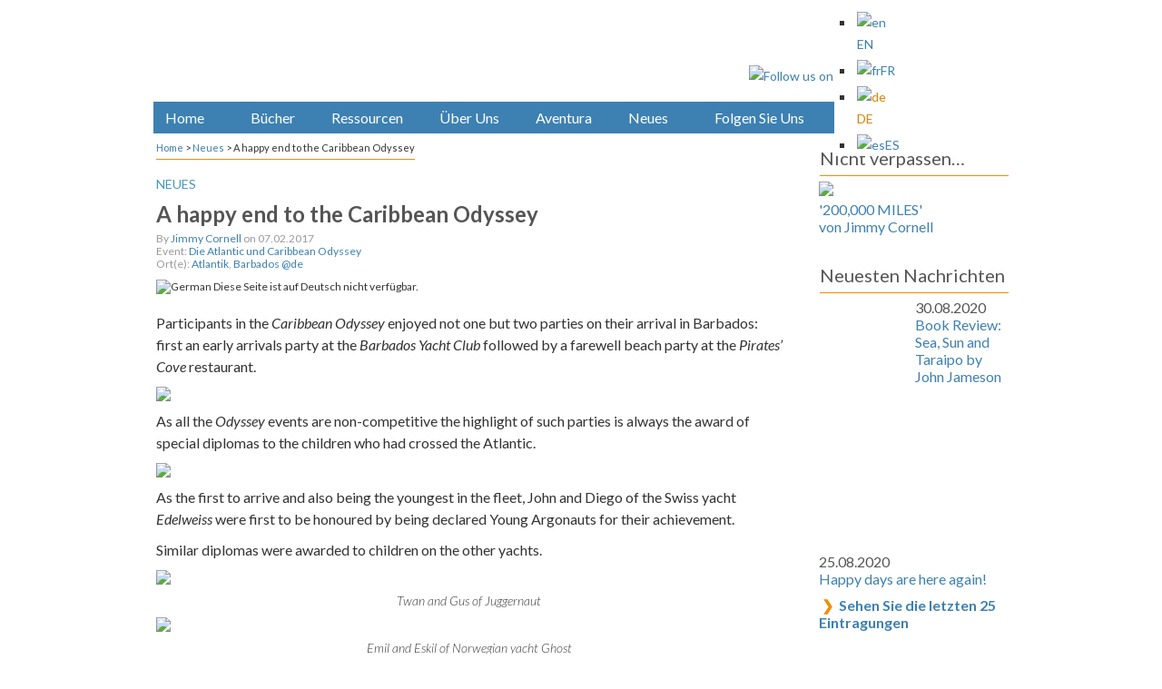

--- FILE ---
content_type: text/html; charset=UTF-8
request_url: http://dev.cornellsailing.com/de/2017/02/happy-end-caribbean-odyssey/
body_size: 41927
content:

<!DOCTYPE html PUBLIC "-//W3C//DTD XHTML 1.0 Transitional//EN" "http://www.w3.org/TR/xhtml1/DTD/xhtml1-transitional.dtd">
<html xmlns="http://www.w3.org/1999/xhtml" lang="de-DE" prefix="og: http://ogp.me/ns#">
<head>
<meta http-equiv="Content-Type" content="text/html; charset=UTF-8" />
  <link rel="shortcut icon" href="http://dev.cornellsailing.com/wp-content/atahualpa-images/new-favicon.ico" />
<link rel="profile" href="http://gmpg.org/xfn/11" />
<link rel="pingback" href="http://dev.cornellsailing.com/xmlrpc.php" />
<link rel="alternate" hreflang="en-us" href="http://dev.cornellsailing.com/2017/02/happy-end-caribbean-odyssey/" />
<link rel="alternate" hreflang="fr-fr" href="http://dev.cornellsailing.com/fr/2017/02/happy-end-caribbean-odyssey/" />
<link rel="alternate" hreflang="de-de" href="http://dev.cornellsailing.com/de/2017/02/happy-end-caribbean-odyssey/" />
<link rel="alternate" hreflang="es-es" href="http://dev.cornellsailing.com/es/2017/02/happy-end-caribbean-odyssey/" />

<!-- This site is optimized with the Yoast SEO plugin v7.0.3 - https://yoast.com/wordpress/plugins/seo/ -->
<title>A happy end to the Caribbean Odyssey - Cornell Sailing Publications</title>
<link rel="canonical" href="http://dev.cornellsailing.com/de/2017/02/happy-end-caribbean-odyssey/" />
<meta property="og:locale" content="de_DE" />
<meta property="og:type" content="article" />
<meta property="og:title" content="A happy end to the Caribbean Odyssey - Cornell Sailing Publications" />
<meta property="og:description" content="Participants in the Caribbean Odyssey enjoyed not one but two parties on their arrival in Barbados: first an early arrivals party at the Barbados Yacht Club followed by a farewell beach party at the Pirates’ ...Read more" />
<meta property="og:url" content="http://dev.cornellsailing.com/de/2017/02/happy-end-caribbean-odyssey/" />
<meta property="og:site_name" content="Cornell Sailing Publications" />
<meta property="article:section" content="Neues" />
<meta property="article:published_time" content="2017-02-07T21:22:57+00:00" />
<meta property="article:modified_time" content="2017-05-12T18:11:39+00:00" />
<meta property="og:updated_time" content="2017-05-12T18:11:39+00:00" />
<meta property="og:image" content="http://dev.cornellsailing.com/wp-content/uploads/2017/02/Co2017-Bdos6-thb.jpg" />
<meta property="og:image:width" content="300" />
<meta property="og:image:height" content="200" />
<!-- / Yoast SEO plugin. -->

<link rel='dns-prefetch' href='//maps.googleapis.com' />
<link rel='dns-prefetch' href='//s.w.org' />
<link rel="alternate" type="application/rss+xml" title="Cornell Sailing Publications &raquo; Feed" href="http://dev.cornellsailing.com/de/feed/" />
<link rel="alternate" type="application/rss+xml" title="Cornell Sailing Publications &raquo; Comments Feed" href="http://dev.cornellsailing.com/de/comments/feed/" />
		<script type="text/javascript">
			window._wpemojiSettings = {"baseUrl":"https:\/\/s.w.org\/images\/core\/emoji\/2.4\/72x72\/","ext":".png","svgUrl":"https:\/\/s.w.org\/images\/core\/emoji\/2.4\/svg\/","svgExt":".svg","source":{"concatemoji":"http:\/\/dev.cornellsailing.com\/wp-includes\/js\/wp-emoji-release.min.js?ver=4.9.4"}};
			!function(a,b,c){function d(a,b){var c=String.fromCharCode;l.clearRect(0,0,k.width,k.height),l.fillText(c.apply(this,a),0,0);var d=k.toDataURL();l.clearRect(0,0,k.width,k.height),l.fillText(c.apply(this,b),0,0);var e=k.toDataURL();return d===e}function e(a){var b;if(!l||!l.fillText)return!1;switch(l.textBaseline="top",l.font="600 32px Arial",a){case"flag":return!(b=d([55356,56826,55356,56819],[55356,56826,8203,55356,56819]))&&(b=d([55356,57332,56128,56423,56128,56418,56128,56421,56128,56430,56128,56423,56128,56447],[55356,57332,8203,56128,56423,8203,56128,56418,8203,56128,56421,8203,56128,56430,8203,56128,56423,8203,56128,56447]),!b);case"emoji":return b=d([55357,56692,8205,9792,65039],[55357,56692,8203,9792,65039]),!b}return!1}function f(a){var c=b.createElement("script");c.src=a,c.defer=c.type="text/javascript",b.getElementsByTagName("head")[0].appendChild(c)}var g,h,i,j,k=b.createElement("canvas"),l=k.getContext&&k.getContext("2d");for(j=Array("flag","emoji"),c.supports={everything:!0,everythingExceptFlag:!0},i=0;i<j.length;i++)c.supports[j[i]]=e(j[i]),c.supports.everything=c.supports.everything&&c.supports[j[i]],"flag"!==j[i]&&(c.supports.everythingExceptFlag=c.supports.everythingExceptFlag&&c.supports[j[i]]);c.supports.everythingExceptFlag=c.supports.everythingExceptFlag&&!c.supports.flag,c.DOMReady=!1,c.readyCallback=function(){c.DOMReady=!0},c.supports.everything||(h=function(){c.readyCallback()},b.addEventListener?(b.addEventListener("DOMContentLoaded",h,!1),a.addEventListener("load",h,!1)):(a.attachEvent("onload",h),b.attachEvent("onreadystatechange",function(){"complete"===b.readyState&&c.readyCallback()})),g=c.source||{},g.concatemoji?f(g.concatemoji):g.wpemoji&&g.twemoji&&(f(g.twemoji),f(g.wpemoji)))}(window,document,window._wpemojiSettings);
		</script>
		<style type="text/css">
img.wp-smiley,
img.emoji {
	display: inline !important;
	border: none !important;
	box-shadow: none !important;
	height: 1em !important;
	width: 1em !important;
	margin: 0 .07em !important;
	vertical-align: -0.1em !important;
	background: none !important;
	padding: 0 !important;
}
</style>
<link rel='stylesheet' id='sb_instagram_styles-css'  href='http://dev.cornellsailing.com/wp-content/plugins/instagram-feed/css/sbi-styles.min.css?ver=2.5' type='text/css' media='all' />
<link rel='stylesheet' id='quotescollection-style-css'  href='http://dev.cornellsailing.com/wp-content/plugins/quotes-collection/quotes-collection.css?ver=1.5.7' type='text/css' media='all' />
<link rel='stylesheet' id='wpgeo-css'  href='http://dev.cornellsailing.com/wp-content/plugins/wp-geo/css/wp-geo.css?ver=3.4' type='text/css' media='all' />
<link rel='stylesheet' id='wpml-legacy-horizontal-list-0-css'  href='//dev.cornellsailing.com/wp-content/plugins/sitepress-multilingual-cms/templates/language-switchers/legacy-list-horizontal/style.css?ver=1' type='text/css' media='all' />
<style id='wpml-legacy-horizontal-list-0-inline-css' type='text/css'>
.wpml-ls-statics-footer{background-color:#ffffff;}.wpml-ls-statics-footer, .wpml-ls-statics-footer .wpml-ls-sub-menu, .wpml-ls-statics-footer a {border-color:#ffffff;}.wpml-ls-statics-footer a {color:#4297BE;background-color:#ffffff;}.wpml-ls-statics-footer a:hover,.wpml-ls-statics-footer a:focus {color:#F18E00;background-color:#ffffff;}.wpml-ls-statics-footer .wpml-ls-current-language>a {color:#db8202;background-color:#ffffff;}.wpml-ls-statics-footer .wpml-ls-current-language:hover>a, .wpml-ls-statics-footer .wpml-ls-current-language>a:focus {color:#333333;background-color:#ffffff;}
.wpml-ls-statics-shortcode_actions{background-color:#ffffff;}.wpml-ls-statics-shortcode_actions, .wpml-ls-statics-shortcode_actions .wpml-ls-sub-menu, .wpml-ls-statics-shortcode_actions a {border-color:#ffffff;}.wpml-ls-statics-shortcode_actions a {color:#4297BE;background-color:#ffffff;}.wpml-ls-statics-shortcode_actions a:hover,.wpml-ls-statics-shortcode_actions a:focus {color:#F18E00;background-color:#ffffff;}.wpml-ls-statics-shortcode_actions .wpml-ls-current-language>a {color:#db8202;background-color:#ffffff;}.wpml-ls-statics-shortcode_actions .wpml-ls-current-language:hover>a, .wpml-ls-statics-shortcode_actions .wpml-ls-current-language>a:focus {color:#333333;background-color:#ffffff;}
#lang_sel_footer ul { text-align: center; } #lang_sel_list { width: 100%; } #lang_sel_list ul {width: 100%;} #lang_sel_list li { width: 25%; } #lang_sel_list span { margin-left: 0; }
</style>
<link rel='stylesheet' id='wp-pagenavi-css'  href='http://dev.cornellsailing.com/wp-content/themes/atahualpa-child/pagenavi-css.css?ver=2.70' type='text/css' media='all' />
<link rel='stylesheet' id='wp-social-sharing-css'  href='http://dev.cornellsailing.com/wp-content/plugins/wp-social-sharing/static/socialshare.css?ver=1.6' type='text/css' media='all' />
<script type='text/javascript' src='https://maps.googleapis.com/maps/api/js?key=AIzaSyBTMR1FExlBd_mWaoc63cwjs04qlUM7onQ&ver=4.9.4'></script>
<script type='text/javascript' src='http://dev.cornellsailing.com/wp-content/plugins/csmap/csmap.js?ver=1.11'></script>
<script type='text/javascript' src='http://dev.cornellsailing.com/wp-content/plugins/csmap/csm-dropdown.js?ver=4.9.4'></script>
<script type='text/javascript' src='http://dev.cornellsailing.com/wp-includes/js/jquery/jquery.js?ver=1.12.4'></script>
<script type='text/javascript' src='http://dev.cornellsailing.com/wp-includes/js/jquery/jquery-migrate.min.js?ver=1.4.1'></script>
<script type='text/javascript'>
/* <![CDATA[ */
var QCAjax = {"ajaxurl":"http:\/\/dev.cornellsailing.com\/wp-admin\/admin-ajax.php","nonce":"94e7e0213a","nextquote":"N\u00e4chstes Zitat\u00a0\u00bb","loading":"Laden...","error":"Fehler beim Laden des Zitats","auto_refresh_max":"30","auto_refresh_count":"0"};
/* ]]> */
</script>
<script type='text/javascript' src='http://dev.cornellsailing.com/wp-content/plugins/quotes-collection/quotes-collection.js?ver=1.5.7'></script>
<script type='text/javascript' src='http://dev.cornellsailing.com/wp-content/plugins/wp-geo/js/tooltip.js?ver=3.4'></script>
<script type='text/javascript' src='http://dev.cornellsailing.com/wp-content/plugins/wp-geo/js/wp-geo.v3.js?ver=3.4'></script>
<script type='text/javascript' src='http://dev.cornellsailing.com/wp-content/themes/atahualpa/js/DD_roundies.js?ver=0.0.2a'></script>
<link rel='https://api.w.org/' href='http://dev.cornellsailing.com/de/wp-json/' />
<link rel="EditURI" type="application/rsd+xml" title="RSD" href="http://dev.cornellsailing.com/xmlrpc.php?rsd" />
<link rel="wlwmanifest" type="application/wlwmanifest+xml" href="http://dev.cornellsailing.com/wp-includes/wlwmanifest.xml" /> 
<link rel='shortlink' href='http://dev.cornellsailing.com/de/?p=46358' />
<link rel="alternate" type="application/json+oembed" href="http://dev.cornellsailing.com/de/wp-json/oembed/1.0/embed?url=http%3A%2F%2Fdev.cornellsailing.com%2Fde%2F2017%2F02%2Fhappy-end-caribbean-odyssey%2F" />
<link rel="alternate" type="text/xml+oembed" href="http://dev.cornellsailing.com/de/wp-json/oembed/1.0/embed?url=http%3A%2F%2Fdev.cornellsailing.com%2Fde%2F2017%2F02%2Fhappy-end-caribbean-odyssey%2F&#038;format=xml" />
<meta name="generator" content="WPML ver:3.9.4 stt:1,4,3,2;" />

			<script type="text/javascript">
			//<![CDATA[

			// WP Geo default settings
			var wpgeo_w = '100%';
			var wpgeo_h = '300px';
			var wpgeo_type = 'G_NORMAL_MAP';
			var wpgeo_zoom = 3;
			var wpgeo_controls = 'GLargeMapControl3D';
			var wpgeo_controltypes = 'G_PHYSICAL_MAP';
			var wpgeo_scale = 'N';
			var wpgeo_overview = 'Y';

			//]]>
			</script>
			
			<script type="text/javascript">
			//<![CDATA[
			// ----- WP Geo Marker Icons -----
			var wpgeo_icon_large = wpgeo_createIcon(20, 34, 10, 34, 'http://dev.cornellsailing.com/wp-content/plugins/wp-geo/img/markers/large-marker.png', 'http://dev.cornellsailing.com/wp-content/plugins/wp-geo/img/markers/large-marker-shadow.png');var wpgeo_icon_small = wpgeo_createIcon(10, 17, 5, 17, 'http://dev.cornellsailing.com/wp-content/plugins/wp-geo/img/markers/small-marker.png', 'http://dev.cornellsailing.com/wp-content/plugins/wp-geo/img/markers/small-marker-shadow.png');var wpgeo_icon_dot = wpgeo_createIcon(8, 8, 3, 6, 'http://dev.cornellsailing.com/wp-content/plugins/wp-geo/img/markers/dot-marker.png', 'http://dev.cornellsailing.com/wp-content/plugins/wp-geo/img/markers/dot-marker-shadow.png');
			//]]>
			</script>
			<!-- <meta name="NextGEN" version="2.2.54" /> -->
<style type="text/css">body{text-align:center;margin:0;padding:0;background:url(/wp-content/atahualpa-images/CS-background-180311-2.jpg) no-repeat;background-position:center top;font-family:"Lato",arial,sans-serif;font-size:16px;font-style:normal;font-weight:400;color:#333333;text-transform:none;line-height:150%;padding-top:5px;background-color:#FFFFFF}a:link,a:visited,a:active{color:#3D80B2;font-weight:normal;text-decoration:none;}a:hover{color:#F18E00;font-weight:normal;text-decoration:underline}ul,ol,dl,p,h1,h2,h3,h4,h5,h6{margin-top:10px;margin-bottom:10px;padding-top:0;padding-bottom:0;}ul ul,ul ol,ol ul,ol ol{margin-top:0;margin-bottom:0}code,pre{font-family:"Courier New",Courier,monospace;font-size:1em}pre{overflow:auto;word-wrap:normal;padding-bottom:1.5em;overflow-y:hidden;width:99%}abbr[title],acronym[title]{border-bottom:1px dotted}hr{display:block;height:2px;border:none;margin:0.5em auto;color:#cccccc;background-color:#cccccc}table{font-size:1em;}div.post,ul.commentlist li,ol.commentlist li{word-wrap:break-word;}pre,.wp_syntax{word-wrap:normal;}div#wrapper{text-align:center;margin-left:auto;margin-right:auto;display:block;width:995px}div#container{padding:0px;background:#ffffff;border-color:#ffffff;border-width:1px;border-style:solid;padding-left:25px;padding-right:25px;width:auto;margin-left:auto;margin-right:auto;text-align:left;display:block}table#layout{font-size:100%;width:100%;table-layout:fixed}.colone{width:150px}.colone-inner{width:px}.coltwo{width:100% }.colthree-inner{width:px}.colthree{width:250px}div#header.full-width{width:100%}div#header,td#header{width:auto;padding:0}table#logoarea,table#logoarea tr,table#logoarea td{margin:0;padding:0;background:none;border:0}table#logoarea{width:100%;border-spacing:0px;height:100px}img.logo{display:block;margin:0 0px 0 0}td.logoarea-logo{width:1%}h1.blogtitle,h2.blogtitle{ display:block;margin:0;padding:0;line-height:24px;font-family:arial,sans-serif;font-size:28px;font-smooth:always}h1.blogtitle a:link,h1.blogtitle a:visited,h1.blogtitle a:active,h2.blogtitle a:link,h2.blogtitle a:visited,h2.blogtitle a:active{ text-decoration:none;color:#000000;font-weight:bold;font-smooth:always}h1.blogtitle a:hover,h2.blogtitle a:hover{ text-decoration:none;color:#000000;font-weight:bold}p.tagline{padding:0;margin:0 5px 0 5px;font-size:18.5px;font-size:20px;font-size:16px;font-weight:300;font-style:italic;line-height:100%;background-color:#FFFFFF}td.feed-icons{white-space:nowrap;}div.rss-box{height:1%;display:block;padding:10px 0 10px 10px;margin:0;width:0px}a.comments-icon{height:22px;line-height:22px;margin:0 5px 0 5px;padding-left:22px;display:block;text-decoration:none;float:right;white-space:nowrap}a.comments-icon:link,a.comments-icon:active,a.comments-icon:visited{background:transparent url(http://dev.cornellsailing.com/wp-content/themes/atahualpa/images/comment-gray.png) no-repeat scroll center left}a.comments-icon:hover{background:transparent url(http://dev.cornellsailing.com/wp-content/themes/atahualpa/images/comment.png) no-repeat scroll center left}a.posts-icon{height:22px;line-height:22px;margin:0 5px 0 0;padding-left:20px;display:block;text-decoration:none;float:right;white-space:nowrap}a.posts-icon:link,a.posts-icon:active,a.posts-icon:visited{background:transparent url(http://dev.cornellsailing.com/wp-content/themes/atahualpa/images/rss-gray.png) no-repeat scroll center left}a.posts-icon:hover{background:transparent url(http://dev.cornellsailing.com/wp-content/themes/atahualpa/images/rss.png) no-repeat scroll center left}a.email-icon{height:22px;line-height:22px;margin:0 5px 0 5px;padding-left:24px;display:block;text-decoration:none;float:right;white-space:nowrap}a.email-icon:link,a.email-icon:active,a.email-icon:visited{background:transparent url(http://dev.cornellsailing.com/wp-content/themes/atahualpa/images/email-gray.png) no-repeat scroll center left}a.email-icon:hover{background:transparent url(http://dev.cornellsailing.com/wp-content/themes/atahualpa/images/email.png) no-repeat scroll center left}td.search-box{height:1%}div.searchbox{height:35px;border:0px dashed #ffffff;border-bottom:0;width:200px;margin:0;padding:0}div.searchbox-form{margin:5px 10px 5px 10px}div.horbar1,div.horbar2{font-size:1px;clear:both;display:block;position:relative;padding:0;margin:0}div.horbar1{height:5px;background:#ffffff;border-top:dashed 1px #cccccc}div.horbar2{height:5px;background:#ffffff;border-bottom:dashed 1px #cccccc}div.header-image-container{position:relative;margin:0;padding:0;height:107px;}div.clickable{position:absolute;top:0;left:0;z-index:3;margin:0;padding:0;width:100%;height:107px;}a.divclick:link,a.divclick:visited,a.divclick:active,a.divclick:hover{width:100%;height:100%;display:block;text-decoration:none}td#left{vertical-align:top;border:none;padding:10px 15px 15px 0px;margin:0px 0px 0px 0px;border-right:solid 1px #CCCCCC;background:#FFFFFF}td#left-inner{vertical-align:top}td#right{vertical-align:top;border:none;padding:15px 0px 20px 40px;padding:0x 0px 20px 40px;margin-top:-10px;background:#ffffff}td#right-inner{vertical-align:top}td#middle{vertical-align:top;width:100%;padding:0px 0px 0px 15px;padding:0px 0px 0px 3px;margin:0px}div#footer.full-width{width:100%}div#footer,td#footer{width:auto;background-color:#ffffff;border-top:solid 1px #F18E00;border-top:solid 1px #FFFFFF;padding:5px 10px 5px 10px;padding:15px 10px 15px 10px;line-height:140%;text-align:left;font-size:14px}div#footer a:link,div#footer a:visited,div#footer a:active,td#footer a:link,td#footer a:visited,td#footer a:active{text-decoration:none;color:#3D80B2;font-weight:normal}div#footer a:hover,td#footer a:hover{text-decoration:underline;color:#4397BF;font-weight:normal}div.widget{display:block;width:auto;margin:0px 0px 10px 0px !important;margin:0px 0px 15px 0px !important;margin:0px 0px 20px 0px !important;margin:0px 0px 30px 0px !important;border-bottom:solid 1px #ffffff}div.widget-title{display:block;width:auto;padding:1px;background-color:#FFFFFF;margin:0!important}div.widget-title h3,td#left h3.tw-widgettitle,td#right h3.tw-widgettitle,td#left ul.tw-nav-list,td#right ul.tw-nav-list{padding:0;margin:0;background-color:#FFFFFF;padding:0px!important;margin:0px 0px 5px 0px!important;line-height:120%;text-transform:none;font-size:20px;border-bottom:1px solid #F18E00;color:#444444;color:#555555!important;margin:0px 0px 5px 0px!important;padding:0px 0px 7px 0px!important;font-style:normal;font-weight:500!important}div.widget ul,div.textwidget{display:block;width:auto;font-size:16px;line-height:123%;color:#555555!important}div.widget select{width:98%;margin-top:5px;}div.widget ul{list-style-type:none;margin:0;padding:0;width:auto}div.widget ul li{display:block;margin:2px 0 2px 0px;padding:0 0 0 0px;border-left:solid 0px #FFFFFF}div.widget ul li:hover,div.widget ul li.sfhover{display:block;width:auto;border-left:solid 0px #FFFFFF;}div.widget ul li ul li{margin:2px 0 2px 12px;padding:0 0 0 0px;border-left:solid 0px #FFFFFF;}div.widget ul li ul li:hover,div.widget ul li ul li.sfhover{border-left:solid 0px #FFFFFF;}div.widget ul li ul li ul li{margin:2px 0 2px 5px;padding:0 0 0 0px;border-left:solid 7px #FFFFFF;}div.widget ul li ul li ul li:hover,div.widget ul li ul li ul li.sfhover{border-left:solid 7px #FFFFFF;}div.widget a:link,div.widget a:visited,div.widget a:active,div.widget td a:link,div.widget td a:visited,div.widget td a:active,div.widget ul li a:link,div.widget ul li a:visited,div.widget ul li a:active{text-decoration:none;font-weight:normal;color:#3D80B2;font-weight:normal;}div.widget ul li ul li a:link,div.widget ul li ul li a:visited,div.widget ul li ul li a:active{color:#3D80B2;font-weight:normal;}div.widget ul li ul li ul li a:link,div.widget ul li ul li ul li a:visited,div.widget ul li ul li ul li a:active{color:#3D80B2;font-weight:normal;}div.widget a:hover,div.widget ul li a:hover{color:#DB8202;}div.widget ul li ul li a:hover{color:#DB8202;}div.widget ul li ul li ul li a:hover{color:#F28E00;}div.widget ul li a:link,div.widget ul li a:visited,div.widget ul li a:active,div.widget ul li a:hover{display:inline}* html div.widget ul li a:link,* html div.widget ul li a:visited,* html div.widget ul li a:active,* html div.widget ul li a:hover{height:1%; } div.widget_nav_menu ul li,div.widget_pages ul li,div.widget_categories ul li{border-left:0 !important;padding:0 !important}div.widget_nav_menu ul li a:link,div.widget_nav_menu ul li a:visited,div.widget_nav_menu ul li a:active,div.widget_pages ul li a:link,div.widget_pages ul li a:visited,div.widget_pages ul li a:active,div.widget_categories ul li a:link,div.widget_categories ul li a:visited,div.widget_categories ul li a:active{padding:0 0 0 0px;border-left:solid 0px #FFFFFF}div.widget_nav_menu ul li a:hover,div.widget_pages ul li a:hover,div.widget_categories ul li a:hover{border-left:solid 0px #FFFFFF;}div.widget_nav_menu ul li ul li a:link,div.widget_nav_menu ul li ul li a:visited,div.widget_nav_menu ul li ul li a:active,div.widget_pages ul li ul li a:link,div.widget_pages ul li ul li a:visited,div.widget_pages ul li ul li a:active,div.widget_categories ul li ul li a:link,div.widget_categories ul li ul li a:visited,div.widget_categories ul li ul li a:active{padding:0 0 0 0px;border-left:solid 0px #FFFFFF}div.widget_nav_menu ul li ul li a:hover,div.widget_pages ul li ul li a:hover,div.widget_categories ul li ul li a:hover{border-left:solid 0px #FFFFFF;}div.widget_nav_menu ul li ul li ul li a:link,div.widget_nav_menu ul li ul li ul li a:visited,div.widget_nav_menu ul li ul li ul li a:active,div.widget_pages ul li ul li ul li a:link,div.widget_pages ul li ul li ul li a:visited,div.widget_pages ul li ul li ul li a:active,div.widget_categories ul li ul li ul li a:link,div.widget_categories ul li ul li ul li a:visited,div.widget_categories ul li ul li ul li a:active{padding:0 0 0 0px;border-left:solid 7px #FFFFFF}div.widget_nav_menu ul li ul li ul li a:hover,div.widget_pages ul li ul li ul li a:hover,div.widget_categories ul li ul li ul li a:hover{border-left:solid 7px #FFFFFF;}div.widget_nav_menu ul li a:link,div.widget_nav_menu ul li a:active,div.widget_nav_menu ul li a:visited,div.widget_nav_menu ul li a:hover,div.widget_pages ul li a:link,div.widget_pages ul li a:active,div.widget_pages ul li a:visited,div.widget_pages ul li a:hover{display:block !important}div.widget_categories ul li a:link,div.widget_categories ul li a:active,div.widget_categories ul li a:visited,div.widget_categories ul li a:hover{display:block !important}table.subscribe{width:100%}table.subscribe td.email-text{padding:0 0 5px 0;vertical-align:top}table.subscribe td.email-field{padding:0;width:100%}table.subscribe td.email-button{padding:0 0 0 5px}table.subscribe td.post-text{padding:7px 0 0 0;vertical-align:top}table.subscribe td.comment-text{padding:7px 0 0 0;vertical-align:top}div.post,div.page{display:block;margin:0px 0 15px 0;margin:15px 0 15px 0}div.sticky{background:#eee url('<?php bloginfo('template_directory');?>/images/sticky.gif') 99% 5% no-repeat;border:dashed 1px #cccccc;padding:10px}div.post-kicker{margin:0px 0 0px 0;padding:0;font-size:12px;text-transform:uppercase;color:#999999}div.post-kicker a:link,div.post-kicker a:visited,div.post-kicker a:active{color:#4397BF;text-decoration:none}div.post-kicker a:hover{color:#F18E00}div.post-headline{margin:0;padding:0}div.post-headline h1,div.post-headline h2{ margin:0; padding:0;font-size:22px!important;color:#F18E00;font-weight:bold!important;font-style:normal;line-height:130%;text-transform:uppercase !important;text-transform:none !important;text-align:left;margin:3px 0px 0px 0px;display:block!important}div.post-headline h2 a:link,div.post-headline h2 a:visited,div.post-headline h2 a:active,div.post-headline h1 a:link,div.post-headline h1 a:visited,div.post-headline h1 a:active{color:#4397BF;text-decoration:none}div.post-headline h2 a:hover,div.post-headline h1 a:hover{color:#4397BF;text-decoration:none}div.post-byline{margin:0 0 15px 0;margin:0;padding:0;color:#999999;font-size:14px;font-size:12px;text-transform:none;line-height:120%}div.post-byline a:link,div.post-byline a:visited,div.post-byline a:active{}div.post-byline a:hover{}div.post-bodycopy{margin-top:20px}div.post-bodycopy p{margin:1em 0;padding:0;display:block}div.post-pagination{}div.post-footer{clear:both;display:block;margin:0;padding:0px;background:#FFFFFF;font-size:12px;text-transform:uppercase;text-transform:none;color:#999999;line-height:120%}div.post-footer a:link,div.post-footer a:visited,div.post-footer a:active{color:#4397BF;font-weight:normal;text-decoration:none}div.post-footer a:hover{color:#F18E00;font-weight:normal;text-decoration:underline}div.post-kicker img,div.post-byline img,div.post-footer img{border:0;padding:0;margin:0 0 -1px 0;background:none}span.post-ratings{display:inline-block;width:auto;white-space:nowrap}div.navigation-top{margin:0 0 5px 0;padding:0 0 0px 0;border-bottom:dashed 1px #ffffff;font-family:Arial,Helvetica,sans-serif;font-size:12px;color:#333333;font-weight:normal;font-style:normal;line-height:130%}div.navigation-middle{margin:10px 0 20px 0;padding:10px 0 10px 0;border-top:dashed 1px #cccccc;border-bottom:dashed 1px #cccccc}div.navigation-bottom{margin:20px 0 0 0;padding:10px 0 0 0;border-top:dashed 1px #cccccc;font-family:Arial,Helvetica,sans-serif;font-size:12px;color:#333333;font-weight:normal;font-style:normal;line-height:130%}div.navigation-comments-above{margin:0 0 10px 0;padding:5px 0 5px 0}div.navigation-comments-below{margin:0 0 10px 0;padding:5px 0 5px 0}div.older{float:left;width:48%;text-align:left;margin:0;padding:0}div.newer{float:right;width:48%;text-align:right;margin:0;padding:0;}div.older-home{float:left;width:44%;text-align:left;margin:0;padding:0}div.newer-home{float:right;width:44%;text-align:right;margin:0;padding:0;}div.home{float:left;width:8%;text-align:center;margin:0;padding:0}form,.feedburner-email-form{margin:0;padding:0;}fieldset{border:1px solid #cccccc;width:auto;padding:0.35em 0.625em 0.75em;display:block;}legend{color:#000000;background:#f4f4f4;border:1px solid #cccccc;padding:2px 6px;margin-bottom:15px;}form p{margin:5px 0 0 0;padding:0;}div.xhtml-tags p{margin:0}label{margin-right:0.5em;font-family:arial;cursor:pointer;}input.text,input.textbox,input.password,input.file,input.TextField,textarea{padding:3px;border-top:solid 1px #cccccc;border-left:solid 1px #cccccc;border-right:solid 1px #cccccc;border-bottom:solid 1px #cccccc}textarea{width:96%;}input.inputblur{color:#777777;width:95%}input.inputfocus{color:#000000;width:95%}input.highlight,textarea.highlight{background:#e8eff7;border-color:#37699f}.button,.Button,input[type=submit]{padding:0 2px;height:24px;line-height:16px;background-color:#C4001C;color:#ffffff;border:solid 0px #555555;font-weight:normal;padding:2px 4px 2px 4px;font-size:14px;margin:5px;-moz-border-radius:5px;-webkit-border-radius:5px;color:#ffffff;background-color:#0093C4;background-color:#3D80B2;font-size:14px;font-weight:normal;text-align:center;margin-bottom:3px !important;margin-top:3px !important;margin-left:0px !important;padding:5px 10px 5px 10px! important;border:solid 0px #FFFFFF !important}input.buttonhover{padding:0 2px;cursor:pointer;background-color:#C4001C;color:#000000;border:solid 0px #555555;font-weight:normal;padding:2px 4px 2px 4px;font-size:14px;color:#ffffff;background-color:#98C10F; text-transform:none}form#commentform input#submit{ padding:0 .25em; overflow:visible}form#commentform input#submit[class]{width:auto}form#commentform input#submit{padding:4px 10px 4px 10px;font-size:1.2em;line-height:1.5em;height:36px}table.searchform{width:100%}table.searchform td.searchfield{padding:0;width:100%}table.searchform td.searchbutton{padding:0 0 0 5px}table.searchform td.searchbutton input{padding:0 0 0 5px}blockquote{height:1%;display:block;clear:both;background:url('/wp-content/atahualpa-images/blockquote.png') no-repeat;padding:0px 5px 5px 40px;margin:5px 0px;border:solid 1px #ffffff;font-style:normal;line-height:160%;color:#555555!important;font-size:18px}blockquote blockquote{height:1%;display:block;clear:both;color:#444444;padding:1em 1em;background:#f8f0db;border:solid 1px #d3d3d3}div.post table{border-collapse:collapse;padding:0;margin:0}div.post table caption{width:auto;margin:0 auto;padding:0;margin:0;}div.post table th{}div.post table td{text-align:left;}div.post table tfoot td{}div.post table tr.alt td{}div.post table tr.over td{}#calendar_wrap{padding:0;border:none}table#wp-calendar{width:100%;font-size:90%;border-collapse:collapse;background-color:#ffffff;margin:0 auto}table#wp-calendar caption{width:auto;background:#eeeeee;border:none;;padding:3px;margin:0 auto;font-size:1em}table#wp-calendar th{border:solid 1px #eeeeee;background-color:#999999;color:#ffffff;font-weight:bold;padding:2px;text-align:center}table#wp-calendar td{padding:0;line-height:18px;background-color:#ffffff;border:1px solid #dddddd;text-align:center}table#wp-calendar tfoot td{border:solid 1px #eeeeee;background-color:#eeeeee}table#wp-calendar td a{display:block;background-color:#eeeeee;width:100%;height:100%;padding:0}div#respond{margin:25px 0;padding:25px;background:#eee;-moz-border-radius:8px;-khtml-border-radius:8px;-webkit-border-radius:8px;border-radius:8px}p.thesetags{margin:10px 0}h3.reply,h3#reply-title{margin:0;padding:0 0 10px 0}ol.commentlist{margin:15px 0 25px 0;list-style-type:none;padding:0;display:block;border-top:dotted 1px #cccccc}ol.commentlist li{padding:15px 10px;display:block;height:1%;margin:0;background-color:#FFFFFF;border-bottom:dotted 1px #cccccc}ol.commentlist li.alt{display:block;height:1%;background-color:#EEEEEE;border-bottom:dotted 1px #cccccc}ol.commentlist li.authorcomment{display:block;height:1%;background-color:#FFECEC}ol.commentlist span.authorname{font-weight:bold;font-size:110%}ol.commentlist span.commentdate{color:#666666;font-size:90%;margin-bottom:5px;display:block}ol.commentlist span.editcomment{display:block}ol.commentlist li p{margin:2px 0 5px 0}div.comment-number{float:right;font-size:2em;line-height:2em;font-family:georgia,serif;font-weight:bold;color:#ddd;margin:-10px 0 0 0;position:relative;height:1%}div.comment-number a:link,div.comment-number a:visited,div.comment-number a:active{color:#ccc}textarea#comment{width:98%;margin:10px 0;display:block}ul.commentlist{margin:15px 0 15px 0;list-style-type:none;padding:0;display:block;border-top:dotted 1px #cccccc}ul.commentlist ul{margin:0;border:none;list-style-type:none;padding:0}ul.commentlist li{padding:0; margin:0;display:block;clear:both;height:1%;}ul.commentlist ul.children li{ margin-left:30px}ul.commentlist div.comment-container{padding:10px;margin:0}ul.children div.comment-container{background-color:transparent;border:dotted 1px #ccc;padding:10px;margin:0 10px 8px 0; border-radius:5px}ul.children div.bypostauthor{}ul.commentlist li.thread-even{background-color:#FFFFFF;border-bottom:dotted 1px #cccccc}ul.commentlist li.thread-odd{background-color:#EEEEEE;border-bottom:dotted 1px #cccccc}ul.commentlist div.bypostauthor{background-color:#FFECEC}ul.children div.bypostauthor{border:dotted 1px #FFBFBF}ul.commentlist span.authorname{font-size:110%}div.comment-meta a:link,div.comment-meta a:visited,div.comment-meta a:active,div.comment-meta a:hover{font-weight:normal}div#cancel-comment-reply{margin:-5px 0 10px 0}div.comment-number{float:right;font-size:2em;line-height:2em;font-family:georgia,serif;font-weight:bold;color:#ddd;margin:-10px 0 0 0;position:relative;height:1%}div.comment-number a:link,div.comment-number a:visited,div.comment-number a:active{color:#ccc}.page-numbers{padding:2px 6px;border:solid 1px #000000;border-radius:6px}span.current{background:#ddd}a.prev,a.next{border:none}a.page-numbers:link,a.page-numbers:visited,a.page-numbers:active{text-decoration:none;color:#3D80B2;border-color:#3D80B2}a.page-numbers:hover{text-decoration:none;color:#F18E00;border-color:#F18E00}div.xhtml-tags{display:none}abbr em{border:none !important;border-top:dashed 1px #aaa !important;display:inline-block !important;background:url(http://dev.cornellsailing.com/wp-content/themes/atahualpa/images/commentluv.gif) 0% 90% no-repeat;margin-top:8px;padding:5px 5px 2px 20px !important;font-style:normal}p.subscribe-to-comments{margin-bottom:10px}div#gsHeader{display:none;}div.g2_column{margin:0 !important;width:100% !important;font-size:1.2em}div#gsNavBar{border-top-width:0 !important}p.giDescription{font-size:1.2em;line-height:1 !important}p.giTitle{margin:0.3em 0 !important;font-size:1em;font-weight:normal;color:#666}div#wp-email img{border:0;padding:0}div#wp-email input,div#wp-email textarea{margin-top:5px;margin-bottom:2px}div#wp-email p{margin-bottom:10px}input#wp-email-submit{ padding:0; font-size:30px; height:50px; line-height:50px; overflow:visible;}img.WP-EmailIcon{ vertical-align:text-bottom !important}.tw-accordion .tw-widgettitle,.tw-accordion .tw-widgettitle:hover,.tw-accordion .tw-hovered,.tw-accordion .selected,.tw-accordion .selected:hover{ background:transparent !important; background-image:none !important}.tw-accordion .tw-widgettitle span{ padding-left:0 !important}.tw-accordion h3.tw-widgettitle{border-bottom:solid 1px #ccc}.tw-accordion h3.selected{border-bottom:none}td#left .without_title,td#right .without_title{ margin-top:0;margin-bottom:0}ul.tw-nav-list{border-bottom:solid 1px #999;display:block;margin-bottom:5px !important}td#left ul.tw-nav-list li,td#right ul.tw-nav-list li{padding:0 0 1px 0;margin:0 0 -1px 5px; border:solid 1px #ccc;border-bottom:none;border-radius:5px;border-bottom-right-radius:0;border-bottom-left-radius:0;background:#eee}td#left ul.tw-nav-list li.ui-tabs-selected,td#right ul.tw-nav-list li.ui-tabs-selected{ background:none;border:solid 1px #999;border-bottom:solid 1px #fff !important}ul.tw-nav-list li a:link,ul.tw-nav-list li a:visited,ul.tw-nav-list li a:active,ul.tw-nav-list li a:hover{padding:0 8px !important;background:none;border-left:none !important;outline:none}td#left ul.tw-nav-list li.ui-tabs-selected a,td#left li.ui-tabs-selected a:hover,td#right ul.tw-nav-list li.ui-tabs-selected a,td#right li.ui-tabs-selected a:hover{ color:#000000; text-decoration:none;font-weight:bold;background:none !important;outline:none}td#left .ui-tabs-panel,td#right .ui-tabs-panel{ margin:0; padding:0}img{border:0}#dbem-location-map img{ background:none !important}.post img{padding:0px;margin:0px;border:none;background-color:#ffffff}.post img.size-full{margin:5px 0 5px 0}.post img.alignleft{float:left;margin:10px 10px 5px 0;}.post img.alignright{float:right;margin:10px 0 5px 10px;}.post img.aligncenter{display:block;margin:10px auto}.aligncenter,div.aligncenter{ display:block; margin-left:auto; margin-right:auto}.alignleft,div.alignleft{float:left;margin:10px 10px 5px 0}.alignright,div.alignright{ float:right; margin:10px 0 5px 10px}div.archives-page img{border:0;padding:0;background:none;margin-bottom:0;vertical-align:-10%}.wp-caption{max-width:96%;width:auto 100%;height:auto;display:block}* html .wp-caption{height:100%;}.wp-caption img{ margin:0 !important; padding:0 !important; border:0 none !important}.wp-caption p.wp-caption-text{font-size:14px;font-weight:300;font-style:italic;line-height:120%;margin-bottom:15px; margin-top:0px; text-align:center}img.wp-post-image{float:left;border:0;padding:0;background:none;margin:0 10px 5px 0px}img.wp-smiley{ float:none;border:none !important;margin:0 1px -1px 1px;padding:0 !important;background:none !important}img.avatar{float:left;display:block;margin:0 8px 1px 0;padding:3px;border:solid 1px #ddd;background-color:#f3f3f3;-moz-border-radius:3px;-khtml-border-radius:3px;-webkit-border-radius:3px;border-radius:3px}#comment_quicktags{text-align:left;padding:10px 0 2px 0;display:block}#comment_quicktags input.ed_button{background:#f4f4f4;border:2px solid #cccccc;color:#444444;margin:2px 4px 2px 0;width:auto;padding:0 4px;height:24px;line-height:16px}#comment_quicktags input.ed_button_hover{background:#dddddd;border:2px solid #666666;color:#000000;margin:2px 4px 2px 0;width:auto;padding:0 4px;height:24px;line-height:16px;cursor:pointer}#comment_quicktags #ed_strong{font-weight:bold}#comment_quicktags #ed_em{font-style:italic}.wp-pagenavi{clear:both}.wp-pagenavi a,.wp-pagenavi span{text-decoration:none;border:1px solid #BFBFBF;padding:3px 5px;margin:2px}.wp-pagenavi a:hover,.wp-pagenavi span.current{border-color:#000}.wp-pagenavi span.current{font-weight:bold}.wp-pagenavi a:link,.wp-pagenavi a:visited,.wp-pagenavi a:active{color:#3D80B2;border:solid 1px #3D80B2;}.wp-pagenavi a:hover{color:#F18E00;border:solid 1px #F18E00;}@media print{body{background:white;color:black;margin:0;font-size:10pt !important;font-family:arial,sans-serif;}div.post-footer{line-height:normal !important;color:#555 !important;font-size:9pt !important}a:link,a:visited,a:active,a:hover{text-decoration:underline !important;color:#000}h2{color:#000;font-size:14pt !important;font-weight:normal !important}h3{color:#000;font-size:12pt !important;}#header,#footer,.colone,.colone-inner,.colthree-inner,.colthree,.navigation,.navigation-top,.navigation-middle,.navigation-bottom,.wp-pagenavi-navigation,#comment,#respond,.remove-for-print{display:none}td#left,td#right,td#left-inner,td#right-inner{width:0;display:none}td#middle{width:100% !important;display:block}*:lang(en) td#left{ display:none}*:lang(en) td#right{ display:none}*:lang(en) td#left-inner{ display:none}*:lang(en) td#right-inner{ display:none}td#left:empty{ display:none}td#right:empty{ display:none}td#left-inner:empty{ display:none}td#right-inner:empty{ display:none}}ul.rMenu,ul.rMenu ul,ul.rMenu li,ul.rMenu a{display:block;margin:0;padding:0}ul.rMenu,ul.rMenu li,ul.rMenu ul{list-style:none}ul.rMenu ul{display:none}ul.rMenu li{position:relative;z-index:1}ul.rMenu li:hover{z-index:999}ul.rMenu li:hover > ul{display:block;position:absolute}ul.rMenu li:hover{background-position:0 0} ul.rMenu-hor li{float:left;width:auto}ul.rMenu-hRight li{float:right}ul.sub-menu li,ul.rMenu-ver li{float:none}div#menu1 ul.sub-menu,div#menu1 ul.sub-menu ul,div#menu1 ul.rMenu-ver,div#menu1 ul.rMenu-ver ul{width:13.5em}div#menu2 ul.sub-menu,div#menu2 ul.sub-menu ul,div#menu2 ul.rMenu-ver,div#menu2 ul.rMenu-ver ul{width:11em}ul.rMenu-wide{width:100%}ul.rMenu-vRight{float:right}ul.rMenu-lFloat{float:left}ul.rMenu-noFloat{float:none}div.rMenu-center ul.rMenu{float:left;position:relative;left:50%}div.rMenu-center ul.rMenu li{position:relative;left:-50%}div.rMenu-center ul.rMenu li li{left:auto}ul.rMenu-hor ul{top:auto;right:auto;left:auto;margin-top:-1px}ul.rMenu-hor ul ul{margin-top:0;margin-left:0px}ul.sub-menu ul,ul.rMenu-ver ul{left:100%;right:auto;top:auto;top:0}ul.rMenu-vRight ul,ul.rMenu-hRight ul.sub-menu ul,ul.rMenu-hRight ul.rMenu-ver ul{left:-100%;right:auto;top:auto}ul.rMenu-hRight ul{left:auto;right:0;top:auto;margin-top:-1px}div#menu1 ul.rMenu{background:#3D80B2;border:solid 1px 282D89}div#menu2 ul.rMenu{background:#777777;border:solid 1px #000000}div#menu1 ul.rMenu li a{border:solid 1px 282D89}div#menu2 ul.rMenu li a{border:solid 1px #000000}ul.rMenu-hor li{margin-bottom:-1px;margin-top:-1px;margin-left:-1px}ul#rmenu li{}ul#rmenu li ul li{}ul.rMenu-hor{padding-left:1px }ul.sub-menu li,ul.rMenu-ver li{margin-left:0;margin-top:-1px; }div#menu1 ul.sub-menu,div#menu1 ul.rMenu-ver{border-top:solid 1px 282D89}div#menu2 ul.sub-menu,div#menu2 ul.rMenu-ver{border-top:solid 1px #000000}div#menu1 ul.rMenu li a{padding:4px 5px}div#menu2 ul.rMenu li a{padding:4px 5px}div#menu1 ul.rMenu li a:link,div#menu1 ul.rMenu li a:hover,div#menu1 ul.rMenu li a:visited,div#menu1 ul.rMenu li a:active{text-decoration:none;margin:0;color:#FFFFFF;text-transform:lowercase;font:16px "Lato",sans-serif;font-weight:normal;margin:0px;padding:0px;text-align:left;text-transform:capitalize;}div#menu2 ul.rMenu li a:link,div#menu2 ul.rMenu li a:hover,div#menu2 ul.rMenu li a:visited,div#menu2 ul.rMenu li a:active{text-decoration:none;margin:0;color:#FFFFFF;text-transform:uppercase;font:11px Arial,Verdana,sans-serif;}div#menu1 ul.rMenu li{background-color:#3D80B2}div#menu2 ul.rMenu li{background-color:#777777}div#menu1 ul.rMenu li:hover,div#menu1 ul.rMenu li.sfhover{background:#F18E00}div#menu2 ul.rMenu li:hover,div#menu2 ul.rMenu li.sfhover{background:#000000}div#menu1 ul.rMenu li.current-menu-item > a:link,div#menu1 ul.rMenu li.current-menu-item > a:active,div#menu1 ul.rMenu li.current-menu-item > a:hover,div#menu1 ul.rMenu li.current-menu-item > a:visited,div#menu1 ul.rMenu li.current_page_item > a:link,div#menu1 ul.rMenu li.current_page_item > a:active,div#menu1 ul.rMenu li.current_page_item > a:hover,div#menu1 ul.rMenu li.current_page_item > a:visited{background-color:#F18E00;color:#FFFFFF}div#menu1 ul.rMenu li.current-menu-item a:link,div#menu1 ul.rMenu li.current-menu-item a:active,div#menu1 ul.rMenu li.current-menu-item a:hover,div#menu1 ul.rMenu li.current-menu-item a:visited,div#menu1 ul.rMenu li.current_page_item a:link,div#menu1 ul.rMenu li.current_page_item a:active,div#menu1 ul.rMenu li.current_page_item a:hover,div#menu1 ul.rMenu li.current_page_item a:visited,div#menu1 ul.rMenu li a:hover{background-color:#F18E00;color:#FFFFFF}div#menu2 ul.rMenu li.current-menu-item > a:link,div#menu2 ul.rMenu li.current-menu-item > a:active,div#menu2 ul.rMenu li.current-menu-item > a:hover,div#menu2 ul.rMenu li.current-menu-item > a:visited,div#menu2 ul.rMenu li.current-cat > a:link,div#menu2 ul.rMenu li.current-cat > a:active,div#menu2 ul.rMenu li.current-cat > a:hover,div#menu2 ul.rMenu li.current-cat > a:visited{background-color:#CC0000;color:#FFFFFF}div#menu2 ul.rMenu li.current-menu-item a:link,div#menu2 ul.rMenu li.current-menu-item a:active,div#menu2 ul.rMenu li.current-menu-item a:hover,div#menu2 ul.rMenu li.current-menu-item a:visited,div#menu2 ul.rMenu li.current-cat a:link,div#menu2 ul.rMenu li.current-cat a:active,div#menu2 ul.rMenu li.current-cat a:hover,div#menu2 ul.rMenu li.current-cat a:visited,div#menu2 ul.rMenu li a:hover{background-color:#CC0000;color:#FFFFFF}div#menu1 ul.rMenu li.rMenu-expand a,div#menu1 ul.rMenu li.rMenu-expand li.rMenu-expand a,div#menu1 ul.rMenu li.rMenu-expand li.rMenu-expand li.rMenu-expand a,div#menu1 ul.rMenu li.rMenu-expand li.rMenu-expand li.rMenu-expand li.rMenu-expand a,div#menu1 ul.rMenu li.rMenu-expand li.rMenu-expand li.rMenu-expand li.rMenu-expand li.rMenu-expand a,div#menu1 ul.rMenu li.rMenu-expand li.rMenu-expand li.rMenu-expand li.rMenu-expand li.rMenu-expand li.rMenu-expand a,div#menu1 ul.rMenu li.rMenu-expand li.rMenu-expand li.rMenu-expand li.rMenu-expand li.rMenu-expand li.rMenu-expand li.rMenu-expand a,div#menu1 ul.rMenu li.rMenu-expand li.rMenu-expand li.rMenu-expand li.rMenu-expand li.rMenu-expand li.rMenu-expand li.rMenu-expand li.rMenu-expand a,div#menu1 ul.rMenu li.rMenu-expand li.rMenu-expand li.rMenu-expand li.rMenu-expand li.rMenu-expand li.rMenu-expand li.rMenu-expand li.rMenu-expand li.rMenu-expand a,div#menu1 ul.rMenu li.rMenu-expand li.rMenu-expand li.rMenu-expand li.rMenu-expand li.rMenu-expand li.rMenu-expand li.rMenu-expand li.rMenu-expand li.rMenu-expand li.rMenu-expand a{padding-right:15px;padding-left:5px;background-repeat:no-repeat;background-position:100% 50%;background-image:url(http://dev.cornellsailing.com/wp-content/themes/atahualpa/images/expand-right-white.gif)}div#menu2 ul.rMenu li.rMenu-expand a,div#menu2 ul.rMenu li.rMenu-expand li.rMenu-expand a,div#menu2 ul.rMenu li.rMenu-expand li.rMenu-expand li.rMenu-expand a,div#menu2 ul.rMenu li.rMenu-expand li.rMenu-expand li.rMenu-expand li.rMenu-expand a,div#menu2 ul.rMenu li.rMenu-expand li.rMenu-expand li.rMenu-expand li.rMenu-expand li.rMenu-expand a,div#menu2 ul.rMenu li.rMenu-expand li.rMenu-expand li.rMenu-expand li.rMenu-expand li.rMenu-expand li.rMenu-expand a,div#menu2 ul.rMenu li.rMenu-expand li.rMenu-expand li.rMenu-expand li.rMenu-expand li.rMenu-expand li.rMenu-expand li.rMenu-expand a,div#menu2 ul.rMenu li.rMenu-expand li.rMenu-expand li.rMenu-expand li.rMenu-expand li.rMenu-expand li.rMenu-expand li.rMenu-expand li.rMenu-expand a,div#menu2 ul.rMenu li.rMenu-expand li.rMenu-expand li.rMenu-expand li.rMenu-expand li.rMenu-expand li.rMenu-expand li.rMenu-expand li.rMenu-expand li.rMenu-expand a,div#menu2 ul.rMenu li.rMenu-expand li.rMenu-expand li.rMenu-expand li.rMenu-expand li.rMenu-expand li.rMenu-expand li.rMenu-expand li.rMenu-expand li.rMenu-expand li.rMenu-expand a{padding-right:15px;padding-left:5px;background-repeat:no-repeat;background-position:100% 50%;background-image:url(http://dev.cornellsailing.com/wp-content/themes/atahualpa/images/expand-right-white.gif)}ul.rMenu-vRight li.rMenu-expand a,ul.rMenu-vRight li.rMenu-expand li.rMenu-expand a,ul.rMenu-vRight li.rMenu-expand li.rMenu-expand li.rMenu-expand a,ul.rMenu-vRight li.rMenu-expand li.rMenu-expand li.rMenu-expand li.rMenu-expand a,ul.rMenu-vRight li.rMenu-expand li.rMenu-expand li.rMenu-expand li.rMenu-expand li.rMenu-expand a,ul.rMenu-vRight li.rMenu-expand li.rMenu-expand li.rMenu-expand li.rMenu-expand li.rMenu-expand li.rMenu-expand a,ul.rMenu-vRight li.rMenu-expand li.rMenu-expand li.rMenu-expand li.rMenu-expand li.rMenu-expand li.rMenu-expand li.rMenu-expand a,ul.rMenu-vRight li.rMenu-expand li.rMenu-expand li.rMenu-expand li.rMenu-expand li.rMenu-expand li.rMenu-expand li.rMenu-expand li.rMenu-expand a,ul.rMenu-vRight li.rMenu-expand li.rMenu-expand li.rMenu-expand li.rMenu-expand li.rMenu-expand li.rMenu-expand li.rMenu-expand li.rMenu-expand li.rMenu-expand a,ul.rMenu-vRight li.rMenu-expand li.rMenu-expand li.rMenu-expand li.rMenu-expand li.rMenu-expand li.rMenu-expand li.rMenu-expand li.rMenu-expand li.rMenu-expand li.rMenu-expand a,ul.rMenu-hRight li.rMenu-expand a,ul.rMenu-hRight li.rMenu-expand li.rMenu-expand a,ul.rMenu-hRight li.rMenu-expand li.rMenu-expand li.rMenu-expand a,ul.rMenu-hRight li.rMenu-expand li.rMenu-expand li.rMenu-expand li.rMenu-expand a,ul.rMenu-hRight li.rMenu-expand li.rMenu-expand li.rMenu-expand li.rMenu-expand li.rMenu-expand a,ul.rMenu-hRight li.rMenu-expand li.rMenu-expand li.rMenu-expand li.rMenu-expand li.rMenu-expand li.rMenu-expand a,ul.rMenu-hRight li.rMenu-expand li.rMenu-expand li.rMenu-expand li.rMenu-expand li.rMenu-expand li.rMenu-expand li.rMenu-expand a,ul.rMenu-hRight li.rMenu-expand li.rMenu-expand li.rMenu-expand li.rMenu-expand li.rMenu-expand li.rMenu-expand li.rMenu-expand li.rMenu-expand a,ul.rMenu-hRight li.rMenu-expand li.rMenu-expand li.rMenu-expand li.rMenu-expand li.rMenu-expand li.rMenu-expand li.rMenu-expand li.rMenu-expand li.rMenu-expand a,ul.rMenu-hRight li.rMenu-expand li.rMenu-expand li.rMenu-expand li.rMenu-expand li.rMenu-expand li.rMenu-expand li.rMenu-expand li.rMenu-expand li.rMenu-expand li.rMenu-expand a{padding-right:5px;padding-left:20px;background-image:url(http://dev.cornellsailing.com/wp-content/themes/atahualpa/images/expand-left.gif);background-repeat:no-repeat;background-position:-5px 50%}div#menu1 ul.rMenu-hor li.rMenu-expand a{padding-left:5px;padding-right:15px !important;background-position:100% 50%;background-image:url(http://dev.cornellsailing.com/wp-content/themes/atahualpa/images/expand-down-white.gif)}div#menu2 ul.rMenu-hor li.rMenu-expand a{padding-left:5px;padding-right:15px !important;background-position:100% 50%;background-image:url(http://dev.cornellsailing.com/wp-content/themes/atahualpa/images/expand-down-white.gif)}div#menu1 ul.rMenu li.rMenu-expand li a,div#menu1 ul.rMenu li.rMenu-expand li.rMenu-expand li a,div#menu1 ul.rMenu li.rMenu-expand li.rMenu-expand li.rMenu-expand li a,div#menu1 ul.rMenu li.rMenu-expand li.rMenu-expand li.rMenu-expand li.rMenu-expand li a,div#menu1 ul.rMenu li.rMenu-expand li.rMenu-expand li.rMenu-expand li.rMenu-expand li.rMenu-expand li a{background-image:none;padding-right:5px;padding-left:5px}div#menu2 ul.rMenu li.rMenu-expand li a,div#menu2 ul.rMenu li.rMenu-expand li.rMenu-expand li a,div#menu2 ul.rMenu li.rMenu-expand li.rMenu-expand li.rMenu-expand li a,div#menu2 ul.rMenu li.rMenu-expand li.rMenu-expand li.rMenu-expand li.rMenu-expand li a,div#menu2 ul.rMenu li.rMenu-expand li.rMenu-expand li.rMenu-expand li.rMenu-expand li.rMenu-expand li a{background-image:none;padding-right:5px;padding-left:5px}* html ul.rMenu{display:inline-block;display:block;position:relative;position:static}* html ul.rMenu ul{float:left;float:none}ul.rMenu ul{background-color:#fff}* html ul.sub-menu li,* html ul.rMenu-ver li,* html ul.rMenu-hor li ul.sub-menu li,* html ul.rMenu-hor li ul.rMenu-ver li{width:100%;float:left;clear:left}*:first-child+html ul.sub-menu > li:hover ul,*:first-child+html ul.rMenu-ver > li:hover ul{min-width:0}ul.rMenu li a{position:relative;min-width:0}* html ul.rMenu-hor li{width:6em;width:auto}* html div.rMenu-center{position:relative;z-index:1}html:not([lang*=""]) div.rMenu-center ul.rMenu li a:hover{height:100%}html:not([lang*=""]) div.rMenu-center ul.rMenu li a:hover{height:auto}* html ul.rMenu ul{display:block;position:absolute}* html ul.rMenu ul,* html ul.rMenu-hor ul,* html ul.sub-menu ul,* html ul.rMenu-ver ul,* html ul.rMenu-vRight ul,* html ul.rMenu-hRight ul.sub-menu ul,* html ul.rMenu-hRight ul.rMenu-ver ul,* html ul.rMenu-hRight ul{left:-10000px}* html ul.rMenu li.sfhover{z-index:999}* html ul.rMenu li.sfhover ul{left:auto}* html ul.rMenu li.sfhover ul ul,* html ul.rMenu li.sfhover ul ul ul{display:none}* html ul.rMenu li.sfhover ul,* html ul.rMenu li li.sfhover ul,* html ul.rMenu li li li.sfhover ul{display:block}* html ul.sub-menu li.sfhover ul,* html ul.rMenu-ver li.sfhover ul{left:60%}* html ul.rMenu-vRight li.sfhover ul,* html ul.rMenu-hRight ul.sub-menu li.sfhover ul* html ul.rMenu-hRight ul.rMenu-ver li.sfhover ul{left:-60%}* html ul.rMenu iframe{position:absolute;left:0;top:0;z-index:-1}* html ul.rMenu{margin-left:1px}* html ul.rMenu ul,* html ul.rMenu ul ul,* html ul.rMenu ul ul ul,* html ul.rMenu ul ul ul ul{margin-left:0}.clearfix:after{ content:".";display:block;height:0;clear:both;visibility:hidden}.clearfix{min-width:0;display:inline-block;display:block}* html .clearfix{height:1%;}.clearboth{clear:both;height:1%;font-size:1%;line-height:1%;display:block;padding:0;margin:0}.social-sharing a:link,.social-sharing a:visited,.social-sharing a:active,.social-sharing a:hover{ color:#FFFFFF!important;font-size:14px!important;}#header_image_sociable{position:absolute;right:0px;top:66px;z-index:99}#header_image_sociable ul{font-size:14px;list-style-type:none;margin:0px;padding:0px;text-align:right}#header_image_sociable li{display:inline;list-style-type:none;margin:3px;padding:0px;text-align:right}ul.rMenu li.page-item-37434 a:link{background-color:#F18E00;!important}#logoarea{ background:transparent !important}#flags_language_selector{font-size:14px;margin:0px;padding:0px;position:relative;top:7px;left:733px;left:810px;left:750px;right:0px;bottom:0px;z-index:200;width:210px;width:135px;width:197px;height:0px;text-align:right}#header-widget{position:relative;width:40%;left:400px;top:100px;z-index:200}#header-widget ul{list-style-type:none;margin:0px;padding:0px;text-left:right}#header-widget li{display:inline;list-style-type:none;margin:2px;padding:0px;text-align:right}box-shadow:0 0 0.1em #000000;}*/table{background-color:#FFFFFF;margin:0;padding:0}p{margin:6px 0 6px 0px!important;margin:10px 0 10px 0px!important;padding:0!important;text-align:left}hr{display:block;height:1px;border:none; margin:15px 0 10px 0 !important;color:#DFE8ED;!important;background-color:#DFE8ED;!important;clear:both}ul{list-style-position:outside;margin:0 0 2px 7px;padding:0;text-align:left}ul li{padding:0 0 0px 3px;margin:0 0 0px 10px;margin:0 0 5px 10px;margin:0 0 5px 15px;list-style-type:square;list-style-position:outside;text-align:left}ul.textlist{ list-style:none;margin:0 0 2px 7px;padding:0;text-align:left}ul.textlist li{padding:0;margin:0 0 5px 25px;text-align:left; list-style:none; text-indent:-25px}ul.textlist li:before{content:'\00a0\2022\00a0\00a0\00a0\00a0';color:#F18E00;font-size:16px}ul ul{ list-style-position:outside;margin:0px 0 0px 5px;padding:0;text-align:left}ul ul li{padding:0 0 0px 5px;margin:0 0 0 10px;list-style-type:circle;list-style-position:outside;text-align:left}ol{list-style-position:outside;margin:0px 0 5px 7px!important;padding:0;text-align:left}ol li{padding:0 0 2px 3px!important;margin:0 0 0 10px!important;list-style-type:decimal;list-style-position:outside;text-align:left}h1{ font-size:20px!important; color:#F18E00;font-weight:bold !important;font-style:normal;line-height:130%;text-transform:none !important;text-align:left; margin-top:5px!important;margin-bottom:5px!important; margin-left:0px!important;margin-right:0px!important; display:block!important}h2{ font-size:18px; font-size:20px;font-weight:bold!important;font-style:normal;line-height:130%;text-transform:none;text-align:left;margin-top:20px!important;margin-bottom:10px!important;margin-bottom:15px!important}h3{font-size:16px;  font-weight:normal;font-weight:bold!important;font-style:normal;line-height:130%;text-transform:none;text-align:left;margin-top:15px!important;margin-bottom:5px!important;padding:0px!important}h4{font-size:14px;font-weight:bold;font-style:normal;line-height:130%;text-transform:none;text-align:left;margin-top:10px!important;margin-bottom:0px!important;padding:0px!important}blockquote.single{font-size:25px!important;font-weight:300}#homepage{font-weight:400; color:#333333; font-size:14px}#homepage .box{ width:auto; background-color:#dfe8ed!important; padding:5px 20px 10px 20px!important}#homepage table{line-height:125% !important;margin-top:10px!important;padding-top:0px!important;padding-bottom:10px!important;font-weight:300}#homepage table td{padding-bottom:15px!important;padding-top:0px!important;margin-top:0px!important}#homepage h1{margin-top:-25px!important;margin-bottom:10px!important;padding-top:0px!important}#homepage h2{font-size:26px;margin-top:-25px!important;margin-bottom:10px!important;padding-top:0px!important;font-weight:normal!important}#homepage h3{font-size:20px;margin-bottom:10px!important;font-weight:bold!important}#homepage h3.margin{margin-top:-20px!important}#homepage p{margin:3px 0 3px 0px!important;margin:10px 0 10px 0px!important;padding:0!important; line-height:130%}#homepage hr{ margin:20px 0 20px 0 !important}#homepage ul{list-style-position:outside;margin:0 0 0 7px !important;padding:0;text-align:left; line-height:150%}#homepage ul li{padding:2px 0 0px 3px!important;padding:5px 0 0px 3px!important;margin:0 0 0px 10px!important;list-style-type:square;list-style-position:outside;text-align:left}#homepage .wp-caption p.wp-caption-text{font-size:14px!important;font-weight:300;font-style:italic;line-height:120%; margin-top:0px!important; text-align:right!important}#homepage .lcp_morelink{display:inline-block;}.footer-widget{margin:auto!important;width:80%;text-align:center}div.widget ul{list-style-type:none !important}div.widget ul li a:link,div.widget ul li a:visited,div.widget ul li a:active,div.widget ul li a:hover{border-left:0 !important;padding-left:0 !important}div.widget ul{list-style-type:disc !important;padding-left:0;margin-left:0}div.widget ul li{margin-left:1.35em;padding-bottom:3px;padding-bottom:1px;padding-top:0px;padding-bottom:3px;display:list-item;} div.widget .button a:link{color:#ffffff !important;background-color:#3D80B2 !important; }div.widget .button a:hover{color:#ffffff !important;background-color:#98C10F!important; }div.widget .button a:visited{color:#ffffff !important;background-color:#3D80B2 !important; }.lcp_catlist ul{ list-style:none !important;display:block;list-style-type:none !important; margin:0 !important;padding:0 !important;clear:both}.lcp_catlist li{ list-style:none !important;display:block;list-style-type:none !important; margin:0 !important;padding:0 !important;padding:0 0 10px 0!important;clear:both}.lcp_catlist img{float:left;clear:both; padding:0px 5px 10px 0px !important; padding:5px 5px 10px 0px !important; padding:5px 5px 0px 0px !important;margin:0px !important}.lcp_author{font-style:italic;}.lcp-category-title{padding:0px !important;font-size:10px !important;text-transform:uppercase !important;line-height:110% !important;}.lcp_morelink{clear:both !important;padding:0px !important;margin:0px !important;font-weight:bold !important;display:block;}.lcp_morelink::before{content:'\00a0\276f\00a0\00a0';color:#F18E00;font-size:16px}.lcp_catlist_nothb ul{display:block;list-style-type:none !important; list-style-position:outside; margin:0 !important;padding:0 !important}.lcp_catlist_nothb li{ list-style:none !important;  margin:0 !important;padding:0 !important;color:#999999 !important}#text-2{text-align:center !important}#text-3{text-align:center !important}#text_icl-10{text-align:center !important}#text-15{text-align:center !important}#text-54{text-align:center !important}#text_icl-28{text-align:center !important}#text-24{text-align:center !important}#text_icl-18{text-align:center !important}ul.rMenu li.current_page_parent a:link,ul.rMenu li.current_page_parent a:active,ul.rMenu li.current_page_parent a:hover,ul.rMenu li.current_page_parent a:visited,ul.rMenu li.current_page_parent{color:#FFFFFE !important;background-color:#F28E00 !important} ul.rMenu li.current_page_parent li a:link,ul.rMenu li.current_page_parent li a:active,ul.rMenu li.current_page_parent li a:visited,ul.rMenu li.current_page_parent{color:#FFFFFE !important;background-color:#4397BF !important;background-color:#3D80B2 !important}ul.rMenu li.current_page_ancestor li a:hover{color:#FFFFFE !important;background-color:#F28E00 !important}ul.rMenu li.current_page_ancestor a:link,ul.rMenu li.current_page_ancestor a:active,ul.rMenu li.current_page_ancestor a:hover,ul.rMenu li.current_page_ancestor a:visited,ul.rMenu li.current_page_ancestor{color:#FFFFFE !important;background-color:#F28E00 !important} ul.rMenu li.current_page_ancestor li a:link,ul.rMenu li.current_page_ancestor li a:active,ul.rMenu li.current_page_ancestor li a:visited,ul.rMenu li.current_page_ancestor{color:#FFFFFE !important;background-color:#4397BF !important;background-color:#3D80B2 !important}ul.rMenu li.current_page_ancestor li a:hover{color:#FFFFFE !important;background-color:#F28E00 !important}ul.rMenu li li.current_page_ancestor a:link,ul.rMenu li li.current_page_ancestor a:active,ul.rMenu li li.current_page_ancestor a:hover,ul.rMenu li li.current_page_ancestor a:visited,ul.rMenu li li.current_page_ancestor{color:#FFFFFE !important;background-color:#F28E00 !important} ul.rMenu li li.current_page_ancestor li a:link,ul.rMenu li li.current_page_ancestor li a:active,ul.rMenu li li.current_page_ancestor li a:visited,ul.rMenu li li.current_page_ancestor{color:#FFFFFE !important;background-color:#4397BF !important;background-color:#3D80B2 !important}ul.rMenu li li.current_page_ancestor li a:hover{color:#FFFFFE !important;background-color:#F28E00 !important}div#menu1 ul.rMenu li li.current_page_item a:link,div#menu1 ul.rMenu li li.current_page_item a:active,div#menu1 ul.rMenu li li.current_page_item a:hover,div#menu1 ul.rMenu li li.current_page_item a:visited,div#menu1 ul.rMenu li li.current_page_item{color:#FFFFFE !important;background-color:#F28E00 !important}ul.rMenu li a:link,ul.rMenu li a:hover,ul.rMenu li a:visited,ul.rMenu li a:active{text-align:left !important;padding:5px 24px 5px 24px! important; padding:5px 20px 5px 20px! important; padding:7px 20px 7px 20px! important;padding:5px 26px 5px 26px! important;padding:8px 26px 8px 26px! important;margin:0 !important;margin-right:13px !important;padding:8px 26px 8px 13px! important;font-weight:normal !important}li.rMenu-expand li a:link{background-color:#4397BF !important;background-color:#3D80B2 !important;font-size:13px !important;font-weight:normal !important;color:#FFFFFF !important;text-transform:none !important;border:solid 1px #FFFFFF !important;border:solid 1px #85C4DC !important;margin:0 !important}li.rMenu-expand li a:visited{background-color:#4397BF !important;background-color:#3D80B2 !important;font-size:13px !important;font-weight:normal !important;color:#FFFFFF !important;text-transform:none !important;border:solid 1px #FFFFFF !important;margin:0 !important}li.rMenu-expand li a:hover{background-color:#F28E00 !important;font-size:13px !important;font-weight:normal !important;color:#FFFFFE!important;text-transform:none !important;border:solid 1px #FFFFFF !important;margin:0 !important}.menu-item-type-post_type{font-size:12px !important;font-size:16px !important;font-size:14px !important;line-height:115%}ul.menu ul.sub-menu li.menu-item{font-style:italic;padding:2px 0 0px 3px!important;padding:2px 0 0px 0px!important;list-style-type:disc!important; list-style-image:url('/wp-content/themes/atahualpa/images/bullets/round-gray.gif')}li.current-menu-item{text-decoration:none!important;color:#F28E00 !important}li.current-menu-item a:link,li.current-menu-item a:hover,li.current-menu-item a:visited,li.current-menu-item a:active{color:#F28E00 !important}div#menu1 ul.rMenu li a:link,div#menu1 ul.rMenu li a:hover,div#menu1 ul.rMenu li a:visited,div#menu1 ul.rMenu li a:activeli.current-menu-item a:hover{color:#F28E00 !important}ul.rMenu li.current-menu-item a:active,ul.rMenu li.current-menu-item a:hover,ul.rMenu li.current-menu-item a:visited,ul.rMenu li.current-menu-item{background-color:#ffffff!important}#tablearea-1{font-size:14px;line-height:120%; margin-bottom:25px !important; font-weight:normal!important}#tablearea-1 th{border-color:#ffffff;border-width:1px;border-style:solid;background-color:#F18E00;color:#ffffff;text-align:left;vertical-align:top;padding:5px}#tablearea-1 td{border-color:#cccccc;border-width:1px;border-style:solid;text-align:left;vertical-align:top;padding:5px}#tablearea-11{font-size:12px;line-height:120%; margin-bottom:25px !important}#tablearea-11 th{border-color:#cccccc;border-width:1px;border-style:solid;background-color:#EFEFEF;color:#000000;text-align:left;vertical-align:top}#tablearea-11 td{border-color:#cccccc;border-width:1px;border-style:solid;text-align:left;vertical-align:top}#tablearea-2{font-size:12px}#tablearea-2 tr{margin-top:0px;padding-top:0px;margin-bottom:15px!important;padding-bottom:15px!important;border-bottom:1px dotted #EEEEEE;text-align:left;vertical-align:top}#tablearea-3{font-size:14px}#tablearea-3 tr{ margin-top:0px; padding-top:0px;margin-bottom:31px;padding-bottom:20px;text-align:left;vertical-align:top}#tablearea-4{font-size:14px;line-height:120%}#tablearea-4 th{border-color:#ffffff;border-width:1px;border-style:solid;background-color:#F18E00;color:#ffffff;text-align:left}#tablearea-4 td{border-color:#FFFFFF;border-width:1px;border-style:solid;text-align:left;vertical-align:top}#tablearea-5{font-size:12px}#tablearea-5 tr{ margin-top:0px; padding-top:0px;margin-bottom:31px;padding-bottom:20px;text-align:left;vertical-align:top}.breadcrumbs{font-size:11px;font-weight:normal;margin:5px 0 0px 0px!important;padding:0px;position:relative;display:block;float:left;border-bottom:1px solid #F18E00}.signupframe{border:1px solid #ffffff;background:#ffffff}.signupframe .required{ font-size:12px;color:#C4001C;font-style:normal}#list1 ul{ list-style:none !important; }#list1 li{ border-top:dotted 1px #666666 !important; padding:10px 0 5px 0px;margin:0px;list-style:none !important} #list2 ul{ margin:0; padding:0; list-style-type:circle; }#list2 ul li{ display:inline; float:left; list-style-type:circle; list-style-position:outside;text-align:left}#list3 ul{ margin:0 0 25px 7px;padding:0}#list3 ul li{ padding:0 0 2px 3px;margin:0 0 0 10px}#list3 ul ul{margin:0px 0 5px 7px;padding:0}#list3 ul ul li{padding:0 0 2px 3px;margin:0 0 0 10px}#list4 ul{ list-style:none !important;line-height:120% !important; }#list4 li{ border-top:solid 1px #00A3DF !important;  padding:10px 0 10px 0px;margin:10px 0px 0px 0px;list-style:none !important}#list5{font-size:12px;margin:0 0 20px 0;width:auto!important;line-height:130%}#list5 ul{margin:0 0 20px 0 !important;padding:0 0 20px 0 !important;list-style:none !important}#list5 ul li{margin:10px 0 0 0;padding:10px 0 0 0; list-style:none !important;border-top:2px dotted #bbbbbb !important;clear:both !important;width:auto!important;height:80px!important}#list5 .img-thb{float:left!important;width:160px!important;height:80px!important;margin-right:10px !important}#list5 .text{float:left!important;width:350px!important}#list6{ width:530px; width:528px}#list6 ul{ padding:0!important;margin:0!important; list-style:none !important;}#list6 ul li{ padding:0!important;margin:0!important; margin-right:7px !important; width:125px; height:175px; float:left; list-style:none !important}#list6 .img{ padding:0!important;margin:0!important;width:125px!important;height:125px!important}#list-pic{ width:auto; display:inline-block; line-height:140%}#list-pic ul{ padding:0!important; margin:0!important; list-style:none !important;}#list-pic ul li{ padding:0!important;margin:10px 15px 10px 0px!important; float:left; list-style:none !important}.width1{ width:155px!important}.width2{ width:240px!important}.width3{ width:100px!important}.width4{ width:215px!important}#list-pic .img1{ padding:0!important;margin:0!important; margin-top:5px!important; width:155px!important}#list-pic .img1.margin{ margin-top:23px!important}#list-pic .img2{ padding:0!important;margin:0!important; margin-top:5px!important; width:240px!important}#list-pic .img2.margin{ margin-top:26px!important}#list-pic .img3{ padding:0!important;margin:0!important; width:210px; height:105px}#list-pic .img4{ padding:0!important;margin:0!important; margin-top:5px!important; width:100px!important}#list-pic .img5{ padding:0!important;margin:0!important; margin-top:5px!important; width:315px!important}#list-pic .img6{ padding:0!important;margin:0!important; margin-top:5px!important; width:215px!important} .img-box-1 ul li{ width:210px; height:150px; padding:0!important;margin:0!important; float:left; list-style:none !important}#hor-list-menu{font-size:12px;text-transform:uppercase}#hor-list-menu ul{list-style-type:none;margin:0px;padding:0px;text-align:left}#hor-list-menu li{display:inline;list-style-type:none;margin:1px;padding:0;text-align:left}#hor-list-menu li:after{content:'\00a0\00a0\007c\00a0\00a0';color:#F18E00;font-size:16px}#book{ width:auto; height:270px; border:1px solid #ffffff; background-color:#FFFFFF;padding:10px;}#book h2{ font-size:28px; font-weight:normal !important; line-height:100%!important}#book .img{ padding:0!important;margin:0!important;display:inline}#book .boxbuy{ padding:0!important;margin:0!important; float:left!important; display:inline-block; width:60%; margin:5px 0 10px 0 !important; line-height:130%}#book .boxbuy.large{ width:65%}#list-details ul{list-style:none;margin:0px;padding:0px;text-align:left}#list-details li{display:inline;list-style:none;margin:0px;padding:0px;text-align:left}#list-details li:after{content:'\00a0\00a0\007c\00a0\00a0';color:#999999;font-size:18px;font-weight:300}#list-partners{ width:auto; display:inline-block; text-align:center}#list-partners ul{ padding:0!important;margin:0!important; list-style:none !important;}#list-partners ul li{ display:inline-block; padding:0!important;margin:10px 0px 0px 0px!important; float:left; list-style:none !important; width:187px !important; height:160px !important; position:relative}#list-partners ul li img{ width:160px !important; position:relative; top:50%; margin-top:-80px; vertical-align:middle}.single .post-headline h1{ color:#555555!important;font-size:24px!important;text-transform:none!important}.single .post-headline h2{color:#333}.archive .post-headline h2 a:link,.archive .post-headline h2 a:active,.archive .post-headline h2 a:hover,.archive .post-headline h2 a:visited,.archive .post-headline h2{font-size:22px!important;text-transform:none!important;font-weight:normal!important;font-style:normal!important}.multipost-headline{ font-size:24px!important; color:#F18E00;font-style:normal;font-weight:normal!important;line-height:130%;text-transform:none !important;text-align:left;padding:10px 0px 10px 0px !important;margin:5px 0px 5px 0px !important; display:block!important}.multipost-category-headline{ font-size:22px!important; color:#F18E00;font-weight:bold!important;font-style:normal;line-height:130%;text-transform:uppercase !important;text-align:left;padding:10px 0px 0px 0px !important;margin:5px 0px 0px 0px !important; display:block!important}.singlepost-category-title{ font-size:16px; font-size:14px;font-weight:bold !important;font-style:normal;text-transform:uppercase}body .gform_wrapper{font-family:"Lato",arial,sans-serif;font-size:16px;font-style:normal;font-weight:400;color:rgb(51,51,51);text-transform:none;line-height:145%;}body #gform_wrapper_11{font-family:"Lato",arial,sans-serif;font-size:12px;font-style:normal;font-weight:400;color:rgb(51,51,51);text-transform:none;line-height:110%;margin:0px;padding:0px}body #gform_wrapper_11 .gform_body .gform_fields .gfield{padding:0px;margin:0px}body #gform_wrapper_11 .gform_footer{padding:0px;margin:0px}body #gform_wrapper_11 .gform_footer input[type=submit]{font-size:12px;margin:0px}body #gform_wrapper_18 .gform_footer input[type=submit],body #gform_wrapper_19 .gform_footer input[type=submit]{font-family:"Lato",arial,sans-serif;-moz-border-radius:5px;-webkit-border-radius:5px;color:#ffffff;background-color:#3D80B2;font-size:14px;font-weight:bold;text-align:center;margin:3px 0px 3px 0px! important;padding:5px 10px 5px 10px! important}body .gform_wrapper .gform_body .gform_fields .gfield .gfield_label{font-style:normal;font-weight:400;font-weight:bold;margin-top:0px;margin-bottom:0px;}body .gform_wrapper .gform_body .gform_fields .gfield .ginput_container{margin-bottom:10px}body #gform_wrapper_11 .gform_body .gform_fields .gfield .ginput_container{margin-top:0px;margin-bottom:0px}body .gform_wrapper .gform_body .gform_fields .gfield .gfield_description{font-style:italic;padding-top:0px;line-height:130%;}body .gform_wrapper .gform_body .gform_fields .gfield input[type=text]{border:1px solid #AAA39C;border:1px solid #CCCCCC}body .gform_wrapper .gform_body .gform_fields .gfield textarea{font-weight:400;color:rgb(51,51,51)}body .gform_wrapper .gform_body .gform_fields .gfield select{border:1px solid #AAA39C;border:1px solid #CCCCCC;margin-bottom:10px}body .gform_wrapper .gform_body .gform_fields .gsection{margin-bottom:15px;border-bottom:1px solid #000000;border-bottom:1px solid #F18E00}body .gform_wrapper .gform_body .gform_fields .gsection .gsection_title{text-transform:uppercase;text-transform:none;color:#F18E00}body .gform_wrapper .gform_body .gform_fields .gfield .gfield_radio li{font-family:"Lato",arial,sans-serif;font-size:14px;font-style:normal;font-weight:400;margin-bottom:0px}body .gform_wrapper .gform_body .gform_fields .gfield .gfield_label .gfield_required{font-family:"Lato",arial,sans-serif;font-size:12px;}body .gform_wrapper .gform_body .gform_fields .gfield .gfield_label .gfield_required::after{content:none}body .gform_wrapper .gform_body .gform_fields #field_6_28.gfield .gfield_label .gfield_required::after{content:" required field"}body .gform_wrapper .gform_body .gform_fields #field_6_31.gfield .gfield_label .gfield_required::after{content:" required field"}body #gform_wrapper_2 .gform_body .gform_fields .gfield .gfield_label .gfield_required::after{content:" requis "}body #gform_wrapper_8 .gform_body .gform_fields .gfield .gfield_label .gfield_required::after{content:" requis "}body #gform_wrapper_17 .gform_body .gform_fields .gfield .gfield_label .gfield_required::after{content:" requis "}body .gform_wrapper .gform_body .gform_fields #field_8_28.gfield .gfield_label .gfield_required::after{content:" champ requis"}body .gform_wrapper .gform_body .gform_fields #field_8_31.gfield .gfield_label .gfield_required::after{content:" champ requis"}body #gform_wrapper_3 .gform_body .gform_fields .gfield .gfield_label .gfield_required::after{content:" erforderlich "}body #gform_wrapper_7 .gform_body .gform_fields .gfield .gfield_label .gfield_required::after{content:" erforderlich "}body #gform_wrapper_16 .gform_body .gform_fields .gfield .gfield_label .gfield_required::after{content:" erforderlich "}body .gform_wrapper .gform_body .gform_fields #field_7_28.gfield .gfield_label .gfield_required::after{content:" notwendiges Feld"}body .gform_wrapper .gform_body .gform_fields #field_7_31.gfield .gfield_label .gfield_required::after{content:" notwendiges Feld"}body .gform_wrapper .gform_body .gform_fields #field_1_25.gfield .gfield_label .gfield_required::after{content:" You must check this box before submitting."}body .gform_wrapper .gform_body .gform_fields #field_2_25.gfield .gfield_label .gfield_required::after{content:" Vous devez cocher cette case avant de pouvoir envoyer le formulaire."}body .gform_wrapper .gform_body .gform_fields #field_3_25.gfield .gfield_label .gfield_required::after{content:" Das Kästchen muss angeklickt sein,bevor man die Anmeldung abschließen kann."}body .gform_wrapper .gform_body .gform_fields .gfield .ginput_complex .ginput_full label{font-family:"Lato",arial,sans-serif;margin-top:0px}body .gform_wrapper .gform_body .gform_fields .gfield .ginput_complex .ginput_left label{font-family:"Lato",arial,sans-serif;margin-top:0px}body .gform_wrapper .gform_body .gform_fields .gfield .ginput_complex .ginput_right label{font-family:"Lato",arial,sans-serif;margin-top:0px}body #gforms_confirmation_message{font-weight:bold;font-size:16px;}body .gform_wrapper .gform_body .gform_fields .gfield .ginput_list table.gfield_list thead th{font-size:14px;font-size:12px;font-family:"Lato",arial,sans-serif;font-weight:normal;margin-top:0px;padding:0 0 0 0.25em;padding:0 0 0 0;line-height:100%;}body .gform_wrapper table.gfield_list td + td,.gform_wrapper table.gfield_list th + th{ padding:0 1px 0 1px}body #gform_wrapper_1 .gfield_list_53_cell1{width:30%!important}body #gform_wrapper_1 .gfield_list_54_cell1{width:30%!important}body #gform_wrapper_2 .gfield_list_53_cell1{width:30%!important}body #gform_wrapper_2 .gfield_list_54_cell1{width:30%!important}body #gform_wrapper_3 .gfield_list_53_cell1{width:30%!important}body #gform_wrapper_3 .gfield_list_54_cell1{width:30%!important}body #gform_wrapper_6 .gfield_list_39_cell1{width:30%!important}body #gform_wrapper_7 .gfield_list_39_cell1{width:30%!important}body #gform_wrapper_8 .gfield_list_39_cell1{width:30%!important}body #gform_wrapper_9 .gfield_list_51_cell1{width:30%!important}body #gform_wrapper_9 .gfield_list_52_cell1{width:30%!important}body #gform_wrapper_6 .gfield_list_1_cell3{width:4%!important}body #gform_wrapper_7 .gfield_list_1_cell3{width:4%!important}body #gform_wrapper_8 .gfield_list_1_cell3{width:4%!important}body #gform_wrapper_6 .gfield_list_1_cell4{width:12%!important}body #gform_wrapper_7 .gfield_list_1_cell4{width:12%!important}body #gform_wrapper_8 .gfield_list_1_cell4{width:12%!important}body #gform_wrapper_6 .gfield_list_1_cell5{width:15%!important}body #gform_wrapper_7 .gfield_list_1_cell5{width:15%!important}body #gform_wrapper_8 .gfield_list_1_cell5{width:15%!important}body #gform_wrapper_6 .gfield_list_1_cell7{width:15%!important}body #gform_wrapper_7 .gfield_list_1_cell7{width:15%!important}body #gform_wrapper_8 .gfield_list_1_cell7{width:15%!important}body #gform_wrapper_6 .gfield_list_17_cell3{width:4%!important}body #gform_wrapper_7 .gfield_list_17_cell3{width:4%!important}body #gform_wrapper_8 .gfield_list_17_cell3{width:4%!important}.ngg-slideshow-nojs{width:680px !important;height:382px !important;max-width:680px !important;max-height:382px !important}.ngg-slideshow .ngg-gallery-slideshow-image{position:relative;width:680px !important;height:382px !important;max-width:680px !important;max-height:382px !important}.ngg-slideshow-image-list{position:relative;width:680px !important;height:382px !important;max-width:680px !important;max-height:382px !important}.ngg-slideshow img{position:relative;width:680px !important;height:382px !important;max-width:680px !important;max-height:382px !important}.ngg-gallery-thumbnail span{font-size:12px;font-weight:300;font-style:italic; color:#000000;line-height:120%;margin-bottom:5px; margin-top:0px; padding-left:0px; display:block}.back-to-top{ font-size:14px; text-transform:uppercase; margin-top:35px!important; margin-bottom:0px!important}.back-to-top::before{content:"▲ \00a0 ";color:#F18E00;font-size:16px}.back-to-previous{ font-size:14px; margin-bottom:20px!important; margin-top:0px!important}.back-to-previous::before{content:"◀ \00a0 ";color:#F18E00}blockquote.bubble{background-image:none!important;background-color:#F18E00;color:#FFFFFF;padding:5px 10px!important;margin:5px!important;font-style:italic;font-style:normal;font-size:18px;position:relative;width:680px; text-align:center!important; margin-bottom:30px!important}blockquote.bubble a:hover{color:#FFFFFF !important}blockquote.bubble::after{content:' ';position:absolute;width:0;height:0}blockquote.pointer::after{left:20px;border:15px solid;border-color:#F18E00 transparent transparent #F18E00}.body{ font-size:14px; text-transform:none; font-weight:normal; font-style:normal; line-height:140%; padding-top:10px}.bookbuy{ padding:15px 0px 0px 0px !important; font-size:14px; font-size:16px;color:#F18E00}.booktitle{font-size:14px;color:#333333;font-weight:bold;font-style:normal;line-height:130%;text-transform:uppercase}.box{clear:both;border:1px solid #DFE8ED;background-color:#F6F6F6;font-weight:300; padding:5px !important; padding:10px !important;margin:10px 0 10px 0 !important;display:block}.box-menu{clear:both;border:1px solid #3D80B2;background-color:#DFE8ED;font-weight:300; padding:5px !important;margin:0px 0 10px 0 !important;display:block}.box-2{clear:both; padding:10px !important;margin:5px 5px 5px 5px !important}.box-3{clear:both;border:1px dashed #000000;font-weight:400; padding:25px !important;margin:10px 0 10px 0 !important;display:block}.button{-moz-border-radius:5px;-webkit-border-radius:5px;color:#ffffff;background-color:#3D80B2;font-size:14px;font-weight:bold;text-align:center;margin:3px 10px 3px 0px;padding:5px 10px 5px 10px! important}.button a:link{color:#ffffff;background-color:#3D80B2 !important; text-transform:none}.button a:hover{color:#ffffff;background-color:#98C10F; text-transform:none}.button a:visited{color:#ffffff;background-color:#3D80B2 !important; text-transform:none}#button-dropdown{ display:inline-block!important;float:left!important;width:140px!important}#button-dropdown ul{list-style-type:none!important; margin:0 10px 0 0!important}#button-dropdown .top{ -moz-border-radius:5px; -webkit-border-radius:5px;list-style-type:none!important;color:#ffffff;background-color:#3D80B2 !important;  border:1px solid #3D80B2!important;font-size:12px;font-weight:normal;text-align:center; text-transform:uppercase; margin:3px 10px 10px 0 !important;padding:5px 7px 5px 7px! important}#button-dropdown ul li.item{display:none;}#button-dropdown ul:hover .item{ display:block; border:1px solid #3D80B2; background-color:#DFE8ED;font-size:14px;font-weight:bold;text-align:left;line-height:120%; margin:2px 10px 2px 0 !important;padding:5px 10px 5px 10px !important;width:125px!important}.caption{font-size:14px;font-weight:300;font-style:italic; color:#000000;line-height:120%;margin-bottom:15px}#comments-multi blockquote{padding:20px!important;border:1px solid #D3D3D3!important; background-image:none!important; background-color:#FDFDFD!important; margin-top:10px!important; margin-bottom:15px!important; font-size:18px!important; }.description{font-weight:400;font-weight:300; font-size:20px; font-size:18px;line-height:130%;margin-bottom:0px!important;padding:0 0 5px 0 !important}.faq{ text-transform:none; font-size:18px;  font-weight:300; font-weight:400; font-style:normal; line-height:140%; margin-top:20px!important; border-bottom:solid 1px #CCCCCC}.faq::before{content:"• "; color:#F18E00; font-weight:bold}.flag1{width:20px;height:13px}.flag2{width:25px;height:17px}.font-xsmall{font-size:10px !important}.font-small{font-size:12px !important;line-height:120%}.font-medium{font-size:14px !important;line-height:120%}.font-large{font-size:16px !important;line-height:120%}.font-xlarge{font-size:18px !important;line-height:120%}.highlight{ font-weight:bold;color:#F18E00}.intro-post{font-size:16px !important;font-style:italic}.label-info{-moz-border-radius:8px;-webkit-border-radius:8px;color:#F18E00; background-color:#F6F6F6;border:1px solid #DFE8ED;font-size:12px;font-weight:bold;text-align:center;text-transform:uppercase;margin:0;padding:3px 15px 3px 15px}.margin-bottom-large{ margin-bottom:30px!important}.margin-top-xxl{ margin-top:100px!important}.margin-top-xl{ margin-top:50px!important}.margin-top-large{ margin-top:30px!important}.margin-top-medium{ margin-top:15px!important}.margin-top-small{ margin-top:7px!important}.marginleft1{margin-left:20px}.morelinks{clear:both;font-weight:normal;font-style:italic;line-height:130%; text-transform:none;border:none; padding:7px !important; padding:5px 7px 15px 7px!important;margin-top:10px;margin-bottom:10px; background-color:#EEEEEE; background:#f8f0db; background-color:#EFEFEF;color:#666666;color:#F18E00;font-size:14px;font-size:16px}.morelinks2{clear:both;font-weight:normal;font-style:normal;line-height:140%; text-transform:none;border:none; padding:0px 0px 10px 7px!important; padding:5px 7px 10px 7px!important;margin:0px;background-color:#F18E00;color:#FFFFFF;font-size:16px}.morelinks2 a:link,.morelinks2 a:hover,.morelinks2 a:visited,.morelinks2 a:active{color:#FFFFFF !important;text-decoration:underline}.note{font-size:12px;font-weight:normal;line-height:140%; text-transform:none}.textindent1{text-indent:20px}.textvoice2{font-family:Courier New,Courier,Lucida Sans Typewriter,Lucida Typewriter,monospace;}.textvoice3{font-family:"Book Antiqua","Palatino Linotype",Palatino,serif;}.border-dotted1-black{border-color:#000000;border-width:1px;border-style:dotted}.border-dashed1-black{border-color:#000000;border-width:1px;border-style:dashed;padding:10px}.name{color:#F18E00; font-weight:normal;font-style:normal; text-transform:uppercase}.boatname{color:#F18E00; font-weight:normal;font-style:italic; text-transform:uppercase}.background-1{background-color:#f1eeeb}.color-blue{color:#00A3DF}.color-orange{color:#F18E00}.color-yellow{color:#FEAF05}.color-red{color:#C4001C}.color-grey{color:#AAA39C}.color-green{color:#9DC712}.pic{margin-right:0px!important;margin-bottom:10px!important;margin-top:0px!important;margin-left:0px!important}.pic-left{float:left;margin-right:15px!important;margin-bottom:10px!important;margin-top:0px!important;margin-left:0px!important}.pic-right{float:right;margin-left:15px!important;margin-bottom:10px!important;margin-top:0px!important;margin-right:0px!important}.pic-right2{float:right;margin-left:0px!important;margin-bottom:0px!important;margin-top:0px!important;margin-right:0px!important}</style>
<script type="text/javascript">
//<![CDATA[



/* JQUERY */
jQuery(document).ready(function(){ 
    
   
  

	/* jQuery('ul#rmenu').superfish(); */
	/* jQuery('ul#rmenu').superfish().find('ul').bgIframe({opacity:false}); */
 
	/* For IE6 */
	if (jQuery.browser.msie && /MSIE 6\.0/i.test(window.navigator.userAgent) && !/MSIE 7\.0/i.test(window.navigator.userAgent) && !/MSIE 8\.0/i.test(window.navigator.userAgent)) {

		/* Max-width for images in IE6 */		
		var centerwidth = jQuery("td#middle").width(); 
		
		/* Images without caption */
		jQuery(".post img").each(function() { 
			var maxwidth = centerwidth - 10 + 'px';
			var imgwidth = jQuery(this).width(); 
			var imgheight = jQuery(this).height(); 
			var newimgheight = (centerwidth / imgwidth * imgheight) + 'px';	
			if (imgwidth > centerwidth) { 
				jQuery(this).css({width: maxwidth}); 
				jQuery(this).css({height: newimgheight}); 
			}
		});
		
		/* Images with caption */
		jQuery("div.wp-caption").each(function() { 
			var captionwidth = jQuery(this).width(); 
			var maxcaptionwidth = centerwidth + 'px';
			var captionheight = jQuery(this).height();
			var captionimgwidth =  jQuery("div.wp-caption img").width();
			var captionimgheight =  jQuery("div.wp-caption img").height();
			if (captionwidth > centerwidth) { 
				jQuery(this).css({width: maxcaptionwidth}); 
				var newcaptionheight = (centerwidth / captionwidth * captionheight) + 'px';
				var newcaptionimgheight = (centerwidth / captionimgwidth * captionimgheight) + 'px';
				jQuery(this).css({height: newcaptionheight}); 
				jQuery("div.wp-caption img").css({height: newcaptionimgheight}); 
				}
		});
		
		/* sfhover for LI:HOVER support in IE6: */
		jQuery("ul li").
			hover( function() {
					jQuery(this).addClass("sfhover")
				}, 
				function() {
					jQuery(this).removeClass("sfhover")
				} 
			); 

	/* End IE6 */
	}
	
	
	
	/* Since 3.7.8: Auto resize videos (embed and iframe elements) 
	TODO: Parse parent's dimensions only once per layout column, not per video
	*/
	function bfa_resize_video() {
		jQuery('embed, iframe').each( function() {
			var video = jQuery(this),
			videoWidth = video.attr('width'); // use the attr here, not width() or css()
			videoParent = video.parent(),
			videoParentWidth = parseFloat( videoParent.css( 'width' ) ),
			videoParentBorder = parseFloat( videoParent.css( 'border-left-width' ) ) 
										+  parseFloat( videoParent.css( 'border-right-width' ) ),
			videoParentPadding = parseFloat( videoParent.css( 'padding-left' ) ) 
										+  parseFloat( videoParent.css( 'padding-right' ) ),
			maxWidth = videoParentWidth - videoParentBorder - videoParentPadding;

			if( videoWidth > maxWidth ) {
				var videoHeight = video.attr('height'),
				videoMaxHeight = ( maxWidth / videoWidth * videoHeight );
				video.attr({ width: maxWidth, height: videoMaxHeight });
			} 

		});	
	}
	bfa_resize_video();
	jQuery(window).resize( bfa_resize_video );

		
	jQuery(".post table.hover tr").
		mouseover(function() {
			jQuery(this).addClass("over");
		}).
		mouseout(function() {
			jQuery(this).removeClass("over");
		});	

	
	jQuery(".post table.zebra tr:even").
		addClass("alt");	

	
	jQuery("input.text, input.TextField, input.file, input.password, textarea").
		focus(function () {  
			jQuery(this).addClass("highlight"); 
		}).
		blur(function () { 
			jQuery(this).removeClass("highlight"); 
		})
	
	jQuery("input.inputblur").
		focus(function () {  
			jQuery(this).addClass("inputfocus"); 
		}).
		blur(function () { 
			jQuery(this).removeClass("inputfocus"); 
		})

		

	
	jQuery("input.button, input.Button, input#submit").
		mouseover(function() {
			jQuery(this).addClass("buttonhover");
		}).
		mouseout(function() {
			jQuery(this).removeClass("buttonhover");
		});

	/* toggle "you can use these xhtml tags" */
	jQuery("a.xhtmltags").
		click(function(){ 
			jQuery("div.xhtml-tags").slideToggle(300); 
		});

	/* For the Tabbed Widgets plugin: */
	jQuery("ul.tw-nav-list").
		addClass("clearfix");

		
	
});

//]]>
</script>

<!-- Dynamic Widgets by QURL - http://www.qurl.nl //-->

<!--[if IE 6]>
<script type="text/javascript">DD_roundies.addRule("a.posts-icon, a.comments-icon, a.email-icon, img.logo");</script>
<![endif]-->
<a name="backtop"></a>
<link href='http://fonts.googleapis.com/css?family=Lato:400,300,400italic,500,700,700italic,900,900italic,300italic' rel='stylesheet' type='text/css'>

<script type='text/javascript'
src='http://maps.googleapis.com/maps/api/js?key=AIzaSyBTMR1FExlBd_mWaoc63cwjs04qlUM7onQ&ver=4.5.3'></script>


<script type="text/javascript">

  var _gaq = _gaq || [];
  _gaq.push(['_setAccount', 'UA-26396931-1']);
  _gaq.push(['_trackPageview']);

  (function() {
    var ga = document.createElement('script'); ga.type = 'text/javascript'; ga.async = true;
    ga.src = ('https:' == document.location.protocol ? 'https://ssl' : 'http://www') + '.google-analytics.com/ga.js';
    var s = document.getElementsByTagName('script')[0]; s.parentNode.insertBefore(ga, s);
  })();

</script>

<!-- Facebook Pixel Code -->
<script>
!function(f,b,e,v,n,t,s){if(f.fbq)return;n=f.fbq=function(){n.callMethod?
n.callMethod.apply(n,arguments):n.queue.push(arguments)};if(!f._fbq)f._fbq=n;
n.push=n;n.loaded=!0;n.version='2.0';n.queue=[];t=b.createElement(e);t.async=!0;
t.src=v;s=b.getElementsByTagName(e)[0];s.parentNode.insertBefore(t,s)}(window,
document,'script','https://connect.facebook.net/en_US/fbevents.js');
fbq('init', '263755387426869'); // Insert your pixel ID here.
fbq('track', 'PageView');
</script>
<noscript><img height="1" width="1" style="display:none"
src="https://www.facebook.com/tr?id=263755387426869&ev=PageView&noscript=1"
/></noscript>
<!-- DO NOT MODIFY -->
<!-- End Facebook Pixel Code -->

</head>
<body class="post-template-default single single-post postid-46358 single-format-standard">
<div id="fb-root"></div>
<script>(function(d, s, id) {
  var js, fjs = d.getElementsByTagName(s)[0];
  if (d.getElementById(id)) return;
  js = d.createElement(s); js.id = id;
  js.src = "//connect.facebook.net/en_US/sdk.js#xfbml=1&version=v2.0";
  fjs.parentNode.insertBefore(js, fjs);
}(document, 'script', 'facebook-jssdk'));</script>
<div id="wrapper">
<div id="container">
<table id="layout" border="0" cellspacing="0" cellpadding="0">
<colgroup>
<col class="coltwo" />
<col class="colthree" /></colgroup> 


	<tr>

		<!-- Header -->
		<td id="header" colspan="2">
		<!-- language flags in header -ADDED 140909--> 
        <div id="flags_language_selector">  
<div class="lang_sel_list_horizontal wpml-ls-statics-shortcode_actions wpml-ls wpml-ls-legacy-list-horizontal" id="lang_sel_list">
	<ul><li class="icl-en wpml-ls-slot-shortcode_actions wpml-ls-item wpml-ls-item-en wpml-ls-first-item wpml-ls-item-legacy-list-horizontal">
				<a href="http://dev.cornellsailing.com/2017/02/happy-end-caribbean-odyssey/" class="wpml-ls-link"><img class="wpml-ls-flag iclflag" src="http://dev.cornellsailing.com/wp-content/plugins/sitepress-multilingual-cms/res/flags/en.png" alt="en" title="EN"><span class="wpml-ls-native icl_lang_sel_native">EN</span></a>
			</li><li class="icl-fr wpml-ls-slot-shortcode_actions wpml-ls-item wpml-ls-item-fr wpml-ls-item-legacy-list-horizontal">
				<a href="http://dev.cornellsailing.com/fr/2017/02/happy-end-caribbean-odyssey/" class="wpml-ls-link"><img class="wpml-ls-flag iclflag" src="http://dev.cornellsailing.com/wp-content/plugins/sitepress-multilingual-cms/res/flags/fr.png" alt="fr" title="FR"><span class="wpml-ls-native icl_lang_sel_native">FR</span></a>
			</li><li class="icl-de wpml-ls-slot-shortcode_actions wpml-ls-item wpml-ls-item-de wpml-ls-current-language wpml-ls-item-legacy-list-horizontal">
				<a href="http://dev.cornellsailing.com/de/2017/02/happy-end-caribbean-odyssey/" class="wpml-ls-link"><img class="wpml-ls-flag iclflag" src="http://dev.cornellsailing.com/wp-content/plugins/sitepress-multilingual-cms/res/flags/de.png" alt="de" title="DE"><span class="wpml-ls-native icl_lang_sel_native">DE</span></a>
			</li><li class="icl-es wpml-ls-slot-shortcode_actions wpml-ls-item wpml-ls-item-es wpml-ls-last-item wpml-ls-item-legacy-list-horizontal">
				<a href="http://dev.cornellsailing.com/es/2017/02/happy-end-caribbean-odyssey/" class="wpml-ls-link"><img class="wpml-ls-flag iclflag" src="http://dev.cornellsailing.com/wp-content/plugins/sitepress-multilingual-cms/res/flags/es.png" alt="es" title="ES"><span class="wpml-ls-native icl_lang_sel_native">ES</span></a>
			</li></ul>
</div></div>
		<!-- / language flags -->
		<div id="imagecontainer" class="header-image-container" style="background: url('http://dev.cornellsailing.com/wp-content/atahualpa-images/header/header-logo-CS-9-4.png') top center no-repeat;"><div class="clickable"><a class="divclick" title="Cornell Sailing Publications" href ="http://dev.cornellsailing.com/de/">&nbsp;</a></div><div class="codeoverlay"><div id="header_image_sociable" > 
<ul> 
<li><a href="/de/follow-us/contact-us/"><img src="/wp-content/uploads/pages/button-contact-de-3.jpg" alt="" title="" height="25"/></a>  </li> 
<li><a href="https://www.facebook.com/CornellSailing" target="_blank"> <img style="margin-left:5px" src="/wp-content/uploads/pages/f_logo.png" alt="Follow us on Facebook" title="Follow us on Facebook" height="25"/></a></li> 
<li><a href="/de/search-site/"><img style="margin-left:5px" src="/wp-content/uploads/pages/search-icon-magnifier-3.png" alt="Website-Suche" title="Website-Suche" height="25"/></a> </li>
</ul> 

</div> 
</div></div> <div id="menu1"><ul id="rmenu2" class="clearfix rMenu-hor rMenu">
<li class="page_item page-item-8852"><a href="http://dev.cornellsailing.com/de/"><span>Home</span></a></li>
<li class="rMenu-expand page_item page-item-9352 page_item_has_children"><a href="#" onclick="return false"><span>Bücher</span></a>
 <ul class="rMenu-ver">
	<li class="page_item page-item-9354"><a href="http://dev.cornellsailing.com/de/publications/all-books/"><span>Alle Bücher</span></a></li>
	<li class="page_item page-item-54790"><a href="http://dev.cornellsailing.com/de/publications/how-to-choose/"><span>Which book to choose?</span></a></li>
	<li class="page_item page-item-9360 page_item_has_children"><a href="http://dev.cornellsailing.com/de/publications/cornells-ocean-atlas/"><span>Cornells Atlas Der Ozeane</span></a></li>
	<li class="page_item page-item-45883 page_item_has_children"><a href="http://dev.cornellsailing.com/de/publications/200000-miles-a-life-of-adventure/"><span>200,000 Miles</span></a></li>
	<li class="page_item page-item-9356"><a href="http://dev.cornellsailing.com/de/publications/world-cruising-routes/"><span>Segelrouten der Welt</span></a></li>
	<li class="page_item page-item-9358 page_item_has_children"><a href="http://dev.cornellsailing.com/de/publications/world-voyage-planner/"><span>Segelreisen Weltweit</span></a></li>
	<li class="page_item page-item-9364"><a href="http://dev.cornellsailing.com/de/publications/world-cruising-destinations/"><span>World Cruising Destinations</span></a></li>
	<li class="page_item page-item-9374"><a href="http://dev.cornellsailing.com/de/publications/child-of-the-sea/"><span>Child of the Sea</span></a></li>
	<li class="page_item page-item-9379"><a href="http://dev.cornellsailing.com/de/publications/pacific-odyssey/"><span>Pacific Odyssey</span></a></li>
</ul>
</li>
<li class="rMenu-expand page_item page-item-37839 page_item_has_children"><a href="#" onclick="return false"><span>Ressourcen</span></a>
 <ul class="rMenu-ver">
	<li class="page_item page-item-9347"><a href="/de/category/zeitungsartikel/"><span>Artikel</span></a></li>
	<li class="page_item page-item-56606"><a href="http://dev.cornellsailing.com/de/voyage-preparation/cruising-guides-for-all-sailing-destinations/"><span>Cruising Guides</span></a></li>
	<li class="page_item page-item-51723"><a href="http://dev.cornellsailing.com/de/voyage-preparation/downloads/"><span>Downloads</span></a></li>
</ul>
</li>
<li class="rMenu-expand page_item page-item-54792 page_item_has_children"><a href="#" onclick="return false"><span>Über uns</span></a>
 <ul class="rMenu-ver">
	<li class="page_item page-item-9265"><a href="http://dev.cornellsailing.com/de/authors/jimmy-cornell/"><span>Jimmy Cornell</span></a></li>
	<li class="page_item page-item-54825"><a href="http://dev.cornellsailing.com/de/authors/doina-cornell/"><span>Doina Cornell</span></a></li>
	<li class="page_item page-item-10215"><a href="http://dev.cornellsailing.com/de/authors/ivan-cornell/"><span>Ivan Cornell</span></a></li>
	<li class="page_item page-item-10217"><a href="http://dev.cornellsailing.com/de/authors/gwenda-cornell/"><span>Gwenda Cornell</span></a></li>
	<li class="page_item page-item-15025 page_item_has_children"><a href="http://dev.cornellsailing.com/de/authors/boat-shows-seminars/"><span>Seminare &#038; Bootsmessen</span></a></li>
</ul>
</li>
<li class="rMenu-expand page_item page-item-9391 page_item_has_children"><a href="#" onclick="return false"><span>Aventura</span></a>
 <ul class="rMenu-ver">
	<li class="page_item page-item-9401"><a href="http://dev.cornellsailing.com/de/aventura/about-aventura/"><span>Aventura IV, Exploration 45</span></a></li>
	<li class="page_item page-item-9405"><a href="/de/category/aventuras-log/"><span>Aventuras Log (2012-17)</span></a></li>
	<li class="page_item page-item-38897"><a href="http://dev.cornellsailing.com/de/aventura/exploration-45-konzept-besonderheiten/"><span>Konzept und Besonderheiten</span></a></li>
	<li class="page_item page-item-38938"><a href="http://dev.cornellsailing.com/de/aventura/haeufig-gestellte-fragen-exploration-45/"><span>FAQ-Häufig gestellte Fragen</span></a></li>
	<li class="page_item page-item-9415"><a href="http://dev.cornellsailing.com/de/aventura/videos/"><span>Videos</span></a></li>
	<li class="page_item page-item-9419"><a href="http://dev.cornellsailing.com/de/aventura/press-coverage/"><span>Press Coverage</span></a></li>
	<li class="page_item page-item-9423"><a href="http://dev.cornellsailing.com/de/aventura/elcano-challenge-supporters/"><span>Elcano Challenge Supporters</span></a></li>
	<li class="page_item page-item-9427 page_item_has_children"><a href="http://dev.cornellsailing.com/de/aventura/previous-aventuras/"><span>Previous Aventuras</span></a></li>
</ul>
</li>
<li class="page_item page-item-9343"><a href="/de/category/neues/"><span>Neues</span></a></li>
<li class="rMenu-expand page_item page-item-9330 page_item_has_children"><a href="#" onclick="return false"><span>Folgen Sie uns</span></a>
 <ul class="rMenu-ver">
	<li class="page_item page-item-9269"><a href="http://dev.cornellsailing.com/de/follow-us/contact-us/"><span>Kontakt</span></a></li>
	<li class="page_item page-item-9334"><a href="http://dev.cornellsailing.com/de/follow-us/subscribe/"><span>Anmelden</span></a></li>
	<li class="page_item page-item-14112"><a href="http://dev.cornellsailing.com/de/follow-us/facebook-pages/"><span>Join us on Facebook</span></a></li>
	<li class="page_item page-item-55458"><a href="http://dev.cornellsailing.com/de/follow-us/send-feedback/"><span>Feedback senden</span></a></li>
</ul>
</li>
<li class="rMenu-expand page_item page-item-54876 page_item_has_children"><a href="#" onclick="return false"><span>Archives</span></a>
 <ul class="rMenu-ver">
	<li class="page_item page-item-28495"><a href="http://dev.cornellsailing.com/de/archives/all-posts/"><span>Alle Eintragungen auf einen Blick</span></a></li>
	<li class="page_item page-item-27854 page_item_has_children"><a href="http://dev.cornellsailing.com/de/archives/past-rallies/"><span>The Odyssey Rallies (2013-2018)</span></a></li>
	<li class="page_item page-item-16365"><a href="http://dev.cornellsailing.com/de/archives/newsletter-back-issues/"><span>Past newsletters</span></a></li>
	<li class="page_item page-item-55208"><a href="/de/search-site/"><span>Web-suche</span></a></li>
</ul>
</li>
</ul></div>

		</td>
		<!-- / Header -->

	</tr>
	<!-- Main Body -->	
	<tr id="bodyrow">

		
				

		<!-- Main Column -->
		<td id="middle">
<div class="breadcrumbs">
<!-- Breadcrumb NavXT 6.0.4 -->
<span typeof="v:Breadcrumb"><a rel="v:url" property="v:title" title="Go to Cornell Sailing Publications." href="http://dev.cornellsailing.com/de" class="home">Home</a></span> &gt; <span typeof="v:Breadcrumb"><a rel="v:url" property="v:title" title="Go to the Neues category archives." href="http://dev.cornellsailing.com/de/category/neues/" class="taxonomy category">Neues</a></span> &gt; <span typeof="v:Breadcrumb"><span property="v:title">A happy end to the Caribbean Odyssey</span></span></div> <br clear="both">







    
	
	
		
		

	 
	

		
								<div class="post-46358 post type-post status-publish format-standard has-post-thumbnail hentry category-neues odyssey-ao-de destinations-atlantic-ocean-de destinations-barbados-de odd" id="post-46358">
				
				
		<div class="post-kicker"><span class="singlepost-category-title"><a href="http://dev.cornellsailing.com/de/category/neues/" rel="category tag">Neues</a></span>  </div>		<div class="post-headline">		<h1>A happy end to the Caribbean Odyssey</h1>
		</div>		
		<div class="post-byline">By <strong><a href="http://dev.cornellsailing.com/de/author/jimmy/" title="Posts by Jimmy Cornell" rel="author">Jimmy Cornell</a></strong>  on 07.02.2017 </div>		<div class="post-byline">
		Event: <a href="http://dev.cornellsailing.com/de/odyssey/ao-de/" rel="tag">Die Atlantic und Caribbean Odyssey</a> <br>
				Ort(e): <a href="http://dev.cornellsailing.com/de/destinations/atlantic-ocean-de/" rel="tag">Atlantik</a>, <a href="http://dev.cornellsailing.com/de/destinations/barbados-de/" rel="tag">Barbados @de</a> 				</div>
				    		<p class="note"><img title="German" src=" http://cornellsailing.com/wp-content/uploads/pages/flag-german.gif" alt="German" width="15" /> Diese Seite ist auf Deutsch nicht verf&uuml;gbar.</p>
				
		
		 
		
		
		
				
		
				
				
				

		
		
		
		
		
		
		
	
		
		
	
		
		<div class="post-bodycopy clearfix"><p>Participants in the <em>Caribbean Odyssey</em> enjoyed not one but two parties on their arrival in Barbados: first an early arrivals party at the <em>Barbados Yacht Club</em> followed by a farewell beach party at the <em>Pirates’ Cove</em> restaurant.</p>
<p><img src="http://cornellsailing.com/wp-content/uploads/2017/02/Co2017_2392.jpg" width="680" /></p>
<p>As all the <em>Odyssey</em> events are non-competitive the highlight of such parties is always the award of special diplomas to the children who had crossed the Atlantic.</p>
<p><img src="http://cornellsailing.com/wp-content/uploads/2017/02/Co2017_2384.jpg" width="680" /></p>
<p>As the first to arrive and also being the youngest in the fleet, John and Diego of the Swiss yacht <em>Edelweiss</em> were first to be honoured by being declared Young Argonauts for their achievement.</p>
<p>Similar diplomas were awarded to children on the other yachts.</p>
<p><div style="max-width: 690px" class="wp-caption alignnone"><img src="http://cornellsailing.com/wp-content/uploads/2017/02/Co2017_2389.jpg" width="680" /><p class="wp-caption-text">Twan and Gus of Juggernaut</p></div> <div style="max-width: 690px" class="wp-caption alignnone"><img src="http://cornellsailing.com/wp-content/uploads/2017/02/Co2017_2380.jpg" width="680" /><p class="wp-caption-text">Emil and Eskil of Norwegian yacht Ghost</p></div></p>
<p>The last two yachts to arrive were <em>Amjad</em> and <em>Paluar</em>, each with three children in the crew.</p>
<div style="max-width: 690px" class="wp-caption alignnone"><img src="http://cornellsailing.com/wp-content/uploads/2017/02/Co2017-Bdos6-4.jpg" width="680" /><p class="wp-caption-text">Cherif, Sawsen and Rostane of Amjad</p></div>
<p><img src="http://cornellsailing.com/wp-content/uploads/2017/02/Co2017-Bdos6-5.jpg" width="680" /></p>
<div style="max-width: 690px" class="wp-caption alignnone"><img src="http://cornellsailing.com/wp-content/uploads/2017/02/Co2017-Bdos6-6.jpg" width="680" /><p class="wp-caption-text">Lhamo, Elia and Mayra Crivelli of Paluar</p></div>
<p><img src="http://cornellsailing.com/wp-content/uploads/2017/02/Co2017_2428.jpg" width="680" /></p>
<p>For the first time, it was decided to also honour the oldest crew in this year’s event – that of the yacht <em>Bright Eyes</em> having an average of 70 years. Stewart Burness, Jeffrey Cook, Graham Reid, Nigel Powell were duly awarded the title of Senior Argonauts.</p>
<p><img src="http://cornellsailing.com/wp-content/uploads/2017/02/Co2017-Bdos6-9.jpg" width="680" /></p>
<p>The <em>Caribbean Odyssey</em> was the last of the four events to celebrate the 50th anniversary of Barbados Independence, that brought 73 yachts to Barbados, with a total of 297 crew, among them 55 children under 16.</p>
<p>The <em>Barbados 50</em> project was sponsored by <em>Barbados Tourism Marketing Inc.,</em> whose Manager for Sports, Devon Chase, greeted the sailors on behalf of the Ministry of Tourism and the people of Barbados generally.</p>
<p><img src="http://cornellsailing.com/wp-content/uploads/2017/02/Co2017_2423.jpg" width="680" /></p>
<p>Peter Gilkes, Yachting Consultant for the Government of Barbados, had been instrumental in attracting many international sailing events to Barbados, both professional and amateur, among the latter the various <em>Odysseys</em> organised by <em>Cornell Sailing Events</em>.</p>
<p><img src="http://cornellsailing.com/wp-content/uploads/2017/02/Co2017_2412.jpg" width="680" /></p>
<p>The <em>Barbados Yacht Club</em> has a long tradition of welcoming visiting sailors. On behalf of all participants, Jimmy Cornell presented the Commodore Geoffrey Evelyn with a special gift.</p>
<p><img src="http://cornellsailing.com/wp-content/uploads/2017/02/Co2017_2427.jpg" width="680" /></p>
<p>Grateful thanks were also due to Andy Porter of the <em>Barbados Cruising Club</em> who made it a point of being present at the arrival of every yacht, and sparing no efforts in rendering any practical assistance necessary thus ensuring that all these sailors left Barbados with the best impression of true Bajan hospitality.</p>
<p><img src="http://cornellsailing.com/wp-content/uploads/2017/02/Co2017_2432.jpg" width="680" /></p>
<p>The closing ceremony of the <em>Caribbean Odyssey</em> was a perfect occasion to thank Pascal and Pascale Guiraudou of <em>Cornell Sailing Events</em> for their valuable contribution to the success of all these events.</p>
<div style="max-width: 690px" class="wp-caption alignnone"><img src="http://cornellsailing.com/wp-content/uploads/2017/02/Co2017_2435.jpg" width="680" /><p class="wp-caption-text">Pascal with Andy Porter, Jeff Cohen of J-Squared and Greg Wells of Pouplier</p></div>
<p><img src="http://cornellsailing.com/wp-content/uploads/2017/02/Co2017-Bdos6-15.jpg" width="680" /></p>
<p>Jimmy Cornell thanks Toni Hügi of <em>Edelweiss</em> for his generous help in assisting other boats in their arrival.</p>
<p><img src="http://cornellsailing.com/wp-content/uploads/2017/02/Co2017-Bdos6-16.jpg" width="680" /></p>
<p>On a lighter note, Fergus Dunipace of <em>Two Drifters</em> accepts a special prize on behalf of his four-legged crew and Canine Argonaut.</p>
<p><img src="http://cornellsailing.com/wp-content/uploads/2017/02/Co2017-Bdos6-17.jpg" width="680" /></p>
<ul class="morelinks">
<li>See <a href="http://cornellsailing.com/sail-the-odyssey/atlantic-odyssey/cbo-2017/barbados-arrivals/">the chronological list of arrivals </a></li>
<li>View all our Barbados photos <a href="https://www.facebook.com/CornellsAtlanticOdyssey/photos/?tab=album&amp;album_id=1413066215391648" target="_blank">on Facebook</a></li>
<li>View more photos on <a href="http://petersimages.jalbum.net/Caribbean%20Odyssey%20-%20Presentation%202017_/" target="_blank">Peter Marshall&#8217;s album</a></li>
</ul>
<hr />
<p class="note">The <strong>Caribbean Odyssey</strong> is sponsored by Barbados Tourism Marketing and Tenerife Port Authority.</p>
<p><a href="http://www.puertosdetenerife.org/index.php/en" target="_blank"><img src="http://cornellsailing.com/wp-content/uploads/2016/07/logo-Puertos-Tenerife.jpg" alt="logo-Puertos-Tenerife" width="200" /></a> <a href="https://www.visitbarbados.org/" target="_blank"><img src="http://cornellsailing.com/wp-content/uploads/2016/07/logo-barbados-tourism-mkt.jpg" alt="logo-barbados-tourism-mkt" width="240" /></a></p>
<hr />
		<div class="social-sharing ss-social-sharing">
				        <a onclick="return ss_plugin_loadpopup_js(this);" rel="external nofollow" class="ss-button-facebook" href="http://www.facebook.com/sharer/sharer.php?u=http%3A%2F%2Fdev.cornellsailing.com%2Fde%2F2017%2F02%2Fhappy-end-caribbean-odyssey%2F" target="_blank" >Share on Facebook</a><a onclick="return ss_plugin_loadpopup_js(this);" rel="external nofollow" class="ss-button-twitter" href="http://twitter.com/intent/tweet/?text=A+happy+end+to+the+Caribbean+Odyssey&url=http%3A%2F%2Fdev.cornellsailing.com%2Fde%2F2017%2F02%2Fhappy-end-caribbean-odyssey%2F" target="_blank">Share on Twitter</a><a onclick="return ss_plugin_loadpopup_js(this);" rel="external nofollow" class="ss-button-pinterest" href="http://pinterest.com/pin/create/button/?url=http%3A%2F%2Fdev.cornellsailing.com%2Fde%2F2017%2F02%2Fhappy-end-caribbean-odyssey%2F&media=http%3A%2F%2Fdev.cornellsailing.com%2Fwp-content%2Fuploads%2F2017%2F02%2FCo2017-Bdos6-thb-300x200.jpg&description=A+happy+end+to+the+Caribbean+Odyssey" target="_blank" >Share on Pinterest</a><a onclick="return ss_plugin_loadpopup_js(this);" rel="external nofollow" class="ss-button-linkedin" href="http://www.linkedin.com/shareArticle?mini=true&url=http%3A%2F%2Fdev.cornellsailing.com%2Fde%2F2017%2F02%2Fhappy-end-caribbean-odyssey%2F&title=A+happy+end+to+the+Caribbean+Odyssey" target="_blank" >Share on Linkedin</a>	        	    </div>
	    </div>				 
 		<div class="post-footer">View all <a href="http://dev.cornellsailing.com/de/category/neues/" rel="category tag">Neues</a><br>     </div>       
		<div class="post-footer">
		Event: <a href="http://dev.cornellsailing.com/de/odyssey/ao-de/" rel="tag">Die Atlantic und Caribbean Odyssey</a> <br>
				Ort(e): <a href="http://dev.cornellsailing.com/de/destinations/atlantic-ocean-de/" rel="tag">Atlantik</a>, <a href="http://dev.cornellsailing.com/de/destinations/barbados-de/" rel="tag">Barbados @de</a> <br>
				</div>
		

		</div><!-- / Post -->
		
			<!-- /if is not a text-list or map -->		
						
	
			

	
		
	



			
	<div class="clearfix navigation-bottom">
		<div class="older"><strong> PREVIOUS: </strong> <br> <a href="http://dev.cornellsailing.com/de/2017/02/final-arrivals-caribbean-odyssey/" rel="prev">Final arrivals in the Caribbean Odyssey</a> &nbsp;</div><div class="newer">&nbsp; <strong>NEXT:</strong> <br> <a href="http://dev.cornellsailing.com/de/2017/03/aventura-on-her-way-north/" rel="next">Aventura on her way north</a></div></div>	
	
    	
<!-- Back-to-top link at bottom of post/page  - wrapped in a gettext call to get it translated - ADDED 140818-->
<p class="back-to-top"><a href="#backtop"> <strong> Nach oben  </strong></a></p> 




</td>
<!-- / Main Column -->

<!-- Right Inner Sidebar -->

<!-- Right Sidebar -->
<td id="right">

	<div id="text_icl-17" class="widget widget_text_icl"><div class="widget-title"><h3>Nicht verpassen&#8230;</h3></div>		<div class="textwidget"><a href="/de/publications/200000-miles-a-life-of-adventure/"><img style="margin-bottom: 5px;" src="/wp-content/uploads/pages/200000miles-pub-small.jpg" width="210" /></a><br> <a href="/de/publications/200000-miles-a-life-of-adventure/">'200,000 MILES'<br> von Jimmy Cornell</a></div>
		</div> <div id="text-46" class="widget widget_text"><div class="widget-title"><h3>Neuesten Nachrichten</h3></div>			<div class="textwidget"><ul class="lcp_catlist"><li><a href="http://dev.cornellsailing.com/de/2020/08/book-review-sea-sun-and-taraipo-by-john-jameson/" title="Book Review: Sea, Sun and Taraipo by John Jameson"><img width="101" height="135" src="http://dev.cornellsailing.com/wp-content/uploads/2020/08/cover.jpg" class="attachment-200x135 size-200x135 wp-post-image" alt="" srcset="http://dev.cornellsailing.com/wp-content/uploads/2020/08/cover.jpg 960w, http://dev.cornellsailing.com/wp-content/uploads/2020/08/cover-225x300.jpg 225w, http://dev.cornellsailing.com/wp-content/uploads/2020/08/cover-768x1024.jpg 768w, http://dev.cornellsailing.com/wp-content/uploads/2020/08/cover-450x600.jpg 450w, http://dev.cornellsailing.com/wp-content/uploads/2020/08/cover-400x533.jpg 400w" sizes="(max-width: 101px) 100vw, 101px" /></a>  30.08.2020 </br><a href="http://dev.cornellsailing.com/de/2020/08/book-review-sea-sun-and-taraipo-by-john-jameson/" title="Book Review: Sea, Sun and Taraipo by John Jameson">Book Review: Sea, Sun and Taraipo by John Jameson</a></li><li><a href="http://dev.cornellsailing.com/de/2020/08/happy-days-are-here-again/" title="Happy days are here again!"><img width="180" height="135" src="http://dev.cornellsailing.com/wp-content/uploads/2020/08/3.-AZ-3.jpg" class="attachment-200x135 size-200x135 wp-post-image" alt="" srcset="http://dev.cornellsailing.com/wp-content/uploads/2020/08/3.-AZ-3.jpg 4032w, http://dev.cornellsailing.com/wp-content/uploads/2020/08/3.-AZ-3-300x225.jpg 300w, http://dev.cornellsailing.com/wp-content/uploads/2020/08/3.-AZ-3-768x576.jpg 768w, http://dev.cornellsailing.com/wp-content/uploads/2020/08/3.-AZ-3-600x450.jpg 600w, http://dev.cornellsailing.com/wp-content/uploads/2020/08/3.-AZ-3-400x300.jpg 400w" sizes="(max-width: 180px) 100vw, 180px" /></a>  25.08.2020 </br><a href="http://dev.cornellsailing.com/de/2020/08/happy-days-are-here-again/" title="Happy days are here again!">Happy days are here again!</a></li></ul>
<span class="lcp_morelink"><a href="/de/latest-posts/"><b>Sehen Sie die letzten 25 Eintragungen</b></a></span></div>
		</div><div id="text-45" class="widget widget_text"><div class="widget-title"><h3>Artikel</h3></div>			<div class="textwidget"><p><ul class="lcp_catlist"><li><a href="http://dev.cornellsailing.com/de/2019/02/the-main-factors-that-can-contribute-to-the-success-or-failure-of-a-voyage/" title="The main factors that can contribute to the success or failure of a voyage"><img width="200" height="133" src="http://dev.cornellsailing.com/wp-content/uploads/2019/01/AO1-2015-Arrival-MSoir-300x.jpg" class="attachment-200x135 size-200x135 wp-post-image" alt="" srcset="http://dev.cornellsailing.com/wp-content/uploads/2019/01/AO1-2015-Arrival-MSoir-300x.jpg 300w, http://dev.cornellsailing.com/wp-content/uploads/2019/01/AO1-2015-Arrival-MSoir-300x-180x120.jpg 180w" sizes="(max-width: 200px) 100vw, 200px" /></a>  25.02.2019</br><a href="http://dev.cornellsailing.com/de/2019/02/the-main-factors-that-can-contribute-to-the-success-or-failure-of-a-voyage/" title="The main factors that can contribute to the success or failure of a voyage">The main factors that can contribute to the success or failure of a voyage</a></li></ul> <span class="lcp_morelink"><a href="/de/category/features-articles/"><b>Sehen Sie alle Artikel</b></a></span></p>
</div>
		</div><div id="text-10" class="widget widget_text"><div class="widget-title"><h3>✉Bleiben Sie informiert</h3></div>			<div class="textwidget">Tragen Sie sich in die Mailingliste ein... <br> 
<p class="button font-large"><a href="/de/follow-us/subscribe/">Ich melde mich an</a></p>


</div>
		</div><div id="text_icl-32" class="widget widget_text_icl"><div class="widget-title"><h3>Finden Sie uns auf Facebook</h3></div>		<div class="textwidget"><div class="fb-page" data-href="https://www.facebook.com/Cornellsailing" data-small-header="true" data-adapt-container-width="true" data-hide-cover="false" data-show-facepile="false" data-hide-cta="true"><blockquote cite="https://www.facebook.com/Cornellsailing" class="fb-xfbml-parse-ignore"><a href="https://www.facebook.com/Cornellsailing">Cornell Sailing</a></blockquote></div>
</div>
		</div><div id="instagram-feed-widget-2" class="widget widget_instagram-feed-widget">
<div id="sb_instagram" class="sbi sbi_col_4  sbi_width_resp" style="padding-bottom: 10px;width: 100%;" data-feedid="sbi_17841442372331466#20" data-res="auto" data-cols="4" data-num="20" data-shortcode-atts="{}"  data-sbi-flags="favorLocal">
	<div class="sb_instagram_header  sbi_no_avatar" style="padding: 5px; margin-bottom: 10px;padding-bottom: 0;">
    <a href="https://www.instagram.com/aventurazero/" target="_blank" rel="noopener nofollow" title="@aventurazero" class="sbi_header_link">
        <div class="sbi_header_text sbi_no_bio">
            <h3 >aventurazero</h3>
	                </div>
                <div class="sbi_header_img">
            <div class="sbi_header_hashtag_icon"><svg class="sbi_new_logo fa-instagram fa-w-14" aria-hidden="true" data-fa-processed="" aria-label="Instagram" data-prefix="fab" data-icon="instagram" role="img" viewBox="0 0 448 512">
	                <path fill="currentColor" d="M224.1 141c-63.6 0-114.9 51.3-114.9 114.9s51.3 114.9 114.9 114.9S339 319.5 339 255.9 287.7 141 224.1 141zm0 189.6c-41.1 0-74.7-33.5-74.7-74.7s33.5-74.7 74.7-74.7 74.7 33.5 74.7 74.7-33.6 74.7-74.7 74.7zm146.4-194.3c0 14.9-12 26.8-26.8 26.8-14.9 0-26.8-12-26.8-26.8s12-26.8 26.8-26.8 26.8 12 26.8 26.8zm76.1 27.2c-1.7-35.9-9.9-67.7-36.2-93.9-26.2-26.2-58-34.4-93.9-36.2-37-2.1-147.9-2.1-184.9 0-35.8 1.7-67.6 9.9-93.9 36.1s-34.4 58-36.2 93.9c-2.1 37-2.1 147.9 0 184.9 1.7 35.9 9.9 67.7 36.2 93.9s58 34.4 93.9 36.2c37 2.1 147.9 2.1 184.9 0 35.9-1.7 67.7-9.9 93.9-36.2 26.2-26.2 34.4-58 36.2-93.9 2.1-37 2.1-147.8 0-184.8zM398.8 388c-7.8 19.6-22.9 34.7-42.6 42.6-29.5 11.7-99.5 9-132.1 9s-102.7 2.6-132.1-9c-19.6-7.8-34.7-22.9-42.6-42.6-11.7-29.5-9-99.5-9-132.1s-2.6-102.7 9-132.1c7.8-19.6 22.9-34.7 42.6-42.6 29.5-11.7 99.5-9 132.1-9s102.7-2.6 132.1 9c19.6 7.8 34.7 22.9 42.6 42.6 11.7 29.5 9 99.5 9 132.1s2.7 102.7-9 132.1z"></path>
	            </svg></div>
        </div>
        
    </a>
</div>
    <div id="sbi_images" style="padding: 5px;">
		<div class="sbi_item sbi_type_image sbi_new sbi_transition" id="sbi_17927836006453782" data-date="1605450031">
    <div class="sbi_photo_wrap">
        <a class="sbi_photo" href="https://www.instagram.com/p/CHnVKSvAUbM/" target="_blank" rel="noopener nofollow" data-full-res="https://scontent-lht6-1.cdninstagram.com/v/t51.29350-15/125206963_186783522923438_8008274004980247453_n.jpg?_nc_cat=105&#038;ccb=2&#038;_nc_sid=8ae9d6&#038;_nc_ohc=jgfR6yaC_fQAX_ZECJc&#038;_nc_ht=scontent-lht6-1.cdninstagram.com&#038;oh=12059716b68ee21104a2825a8c0c682d&#038;oe=5FD8C0D4" data-img-src-set="{&quot;d&quot;:&quot;https:\/\/scontent-lht6-1.cdninstagram.com\/v\/t51.29350-15\/125206963_186783522923438_8008274004980247453_n.jpg?_nc_cat=105&amp;ccb=2&amp;_nc_sid=8ae9d6&amp;_nc_ohc=jgfR6yaC_fQAX_ZECJc&amp;_nc_ht=scontent-lht6-1.cdninstagram.com&amp;oh=12059716b68ee21104a2825a8c0c682d&amp;oe=5FD8C0D4&quot;,&quot;150&quot;:&quot;https:\/\/www.instagram.com\/p\/CHnVKSvAUbM\/media\/?size=t&quot;,&quot;320&quot;:&quot;https:\/\/www.instagram.com\/p\/CHnVKSvAUbM\/media\/?size=m&quot;,&quot;640&quot;:&quot;https:\/\/scontent-lht6-1.cdninstagram.com\/v\/t51.29350-15\/125206963_186783522923438_8008274004980247453_n.jpg?_nc_cat=105&amp;ccb=2&amp;_nc_sid=8ae9d6&amp;_nc_ohc=jgfR6yaC_fQAX_ZECJc&amp;_nc_ht=scontent-lht6-1.cdninstagram.com&amp;oh=12059716b68ee21104a2825a8c0c682d&amp;oe=5FD8C0D4&quot;}">
            <span class="sbi-screenreader">From the moment of our arrival, Captain Javier Alb</span>
            	                    <img src="http://dev.cornellsailing.com/wp-content/plugins/instagram-feed/img/placeholder.png" alt="From the moment of our arrival, Captain Javier Albert Perez, the Naval Commander of Seville, has taken us under his care and done everything possible to make our stay as comfortable and enjoyable as possible.

From Aventura Zero&#039;s 3rd Journal (6-10 November) 

Tags: #elcano500 #elcanochallenge #spanishnavy #marinasevilla #sevilla #aventurazero">
        </a>
    </div>
</div><div class="sbi_item sbi_type_image sbi_new sbi_transition" id="sbi_18077926696225266" data-date="1605449845">
    <div class="sbi_photo_wrap">
        <a class="sbi_photo" href="https://www.instagram.com/p/CHnUzkwASnW/" target="_blank" rel="noopener nofollow" data-full-res="https://scontent-lht6-1.cdninstagram.com/v/t51.29350-15/125532461_176255644177896_2494269361459176211_n.jpg?_nc_cat=103&#038;ccb=2&#038;_nc_sid=8ae9d6&#038;_nc_ohc=4Bw_cEXUaYgAX_eKbdE&#038;_nc_ht=scontent-lht6-1.cdninstagram.com&#038;oh=7745608f04b2504d0718fadb80f267f1&#038;oe=5FD609CA" data-img-src-set="{&quot;d&quot;:&quot;https:\/\/scontent-lht6-1.cdninstagram.com\/v\/t51.29350-15\/125532461_176255644177896_2494269361459176211_n.jpg?_nc_cat=103&amp;ccb=2&amp;_nc_sid=8ae9d6&amp;_nc_ohc=4Bw_cEXUaYgAX_eKbdE&amp;_nc_ht=scontent-lht6-1.cdninstagram.com&amp;oh=7745608f04b2504d0718fadb80f267f1&amp;oe=5FD609CA&quot;,&quot;150&quot;:&quot;https:\/\/www.instagram.com\/p\/CHnUzkwASnW\/media\/?size=t&quot;,&quot;320&quot;:&quot;https:\/\/www.instagram.com\/p\/CHnUzkwASnW\/media\/?size=m&quot;,&quot;640&quot;:&quot;https:\/\/scontent-lht6-1.cdninstagram.com\/v\/t51.29350-15\/125532461_176255644177896_2494269361459176211_n.jpg?_nc_cat=103&amp;ccb=2&amp;_nc_sid=8ae9d6&amp;_nc_ohc=4Bw_cEXUaYgAX_eKbdE&amp;_nc_ht=scontent-lht6-1.cdninstagram.com&amp;oh=7745608f04b2504d0718fadb80f267f1&amp;oe=5FD609CA&quot;}">
            <span class="sbi-screenreader">The Elcano Challenge and the forthcoming voyage </span>
            	                    <img src="http://dev.cornellsailing.com/wp-content/plugins/instagram-feed/img/placeholder.png" alt="The Elcano Challenge and the forthcoming voyage of Aventura Zero have struck a chord at the highest levels of the Spanish Navy who has taken us under its protective wing. It cannot get better than this.

From Aventura Zero&#039;s 3rd Journal (6-10 November)

Tags: #spanishnavy #aventurazero #elcano500 #elcanochallenge">
        </a>
    </div>
</div><div class="sbi_item sbi_type_image sbi_new sbi_transition" id="sbi_18135885898127157" data-date="1605449536">
    <div class="sbi_photo_wrap">
        <a class="sbi_photo" href="https://www.instagram.com/p/CHnUN5cgdZQ/" target="_blank" rel="noopener nofollow" data-full-res="https://scontent-lht6-1.cdninstagram.com/v/t51.29350-15/125102759_102973688275540_6693512265938808048_n.jpg?_nc_cat=105&#038;ccb=2&#038;_nc_sid=8ae9d6&#038;_nc_ohc=Qtr2kahvbj4AX9OcP7a&#038;_nc_ht=scontent-lht6-1.cdninstagram.com&#038;oh=d9aba20119691a5558a94f2138d7850a&#038;oe=5FD88EE7" data-img-src-set="{&quot;d&quot;:&quot;https:\/\/scontent-lht6-1.cdninstagram.com\/v\/t51.29350-15\/125102759_102973688275540_6693512265938808048_n.jpg?_nc_cat=105&amp;ccb=2&amp;_nc_sid=8ae9d6&amp;_nc_ohc=Qtr2kahvbj4AX9OcP7a&amp;_nc_ht=scontent-lht6-1.cdninstagram.com&amp;oh=d9aba20119691a5558a94f2138d7850a&amp;oe=5FD88EE7&quot;,&quot;150&quot;:&quot;https:\/\/www.instagram.com\/p\/CHnUN5cgdZQ\/media\/?size=t&quot;,&quot;320&quot;:&quot;https:\/\/www.instagram.com\/p\/CHnUN5cgdZQ\/media\/?size=m&quot;,&quot;640&quot;:&quot;https:\/\/scontent-lht6-1.cdninstagram.com\/v\/t51.29350-15\/125102759_102973688275540_6693512265938808048_n.jpg?_nc_cat=105&amp;ccb=2&amp;_nc_sid=8ae9d6&amp;_nc_ohc=Qtr2kahvbj4AX9OcP7a&amp;_nc_ht=scontent-lht6-1.cdninstagram.com&amp;oh=d9aba20119691a5558a94f2138d7850a&amp;oe=5FD88EE7&quot;}">
            <span class="sbi-screenreader">Since our arrival the New Zealand-made lightweight</span>
            	                    <img src="http://dev.cornellsailing.com/wp-content/plugins/instagram-feed/img/placeholder.png" alt="Since our arrival the New Zealand-made lightweight Offshore Cruising Tender™ has been put to good use crossing the river several times a day between the yacht club dock, where wifi coverage is very poor, to the Navy headquarters on the opposite bank, where I now have my temporary office and a good internet connection.

From Aventura Zero&#039;s 3rd Journal (6-10 November)

Tags: #seville #marinasevilla #aventurazero #octenders #elcano500 #elcanochallenge #sevillaspain">
        </a>
    </div>
</div><div class="sbi_item sbi_type_image sbi_new sbi_transition" id="sbi_17885083828812794" data-date="1605449325">
    <div class="sbi_photo_wrap">
        <a class="sbi_photo" href="https://www.instagram.com/p/CHnT0FfAmFb/" target="_blank" rel="noopener nofollow" data-full-res="https://scontent-lhr8-1.cdninstagram.com/v/t51.29350-15/125194674_376153296935049_7055257866666639454_n.jpg?_nc_cat=110&#038;ccb=2&#038;_nc_sid=8ae9d6&#038;_nc_ohc=1Q4R2sbuSwcAX_2yQd3&#038;_nc_ht=scontent-lhr8-1.cdninstagram.com&#038;oh=2db64920ba11d1de6b6f058be96e684d&#038;oe=5FD85044" data-img-src-set="{&quot;d&quot;:&quot;https:\/\/scontent-lhr8-1.cdninstagram.com\/v\/t51.29350-15\/125194674_376153296935049_7055257866666639454_n.jpg?_nc_cat=110&amp;ccb=2&amp;_nc_sid=8ae9d6&amp;_nc_ohc=1Q4R2sbuSwcAX_2yQd3&amp;_nc_ht=scontent-lhr8-1.cdninstagram.com&amp;oh=2db64920ba11d1de6b6f058be96e684d&amp;oe=5FD85044&quot;,&quot;150&quot;:&quot;https:\/\/www.instagram.com\/p\/CHnT0FfAmFb\/media\/?size=t&quot;,&quot;320&quot;:&quot;https:\/\/www.instagram.com\/p\/CHnT0FfAmFb\/media\/?size=m&quot;,&quot;640&quot;:&quot;https:\/\/scontent-lhr8-1.cdninstagram.com\/v\/t51.29350-15\/125194674_376153296935049_7055257866666639454_n.jpg?_nc_cat=110&amp;ccb=2&amp;_nc_sid=8ae9d6&amp;_nc_ohc=1Q4R2sbuSwcAX_2yQd3&amp;_nc_ht=scontent-lhr8-1.cdninstagram.com&amp;oh=2db64920ba11d1de6b6f058be96e684d&amp;oe=5FD85044&quot;}">
            <span class="sbi-screenreader">Less than two days later, while docked at Seville </span>
            	                    <img src="http://dev.cornellsailing.com/wp-content/plugins/instagram-feed/img/placeholder.png" alt="Less than two days later, while docked at Seville Yacht Club, we were woken in the middle of the night by a loud noise.

It was only in the morning... that we noticed that the motor controls had been damaged.   The yacht club manager confirmed that the shore power supply had tripped for some unknown reason, and presumed that a surcharge of electricity had travelled through the water and caused the damage to the Oceanvolt system.

Outremer was prompt in sending someone to assess the damage. Raphael Pierrot set about to check all other systems and found that they were all working. From their base in Finland, Oceanvolt has been monitoring online their propulsion and regeneration system and discussed with Raphael which damaged parts needed to be replaced.

From Aventura Zero&#039;s 3rd journal (6-10 November)

Tags: #oceanvolt #outremercatamaran #outremer4zero #aventurazero #elcano500 #elcanochallenge #electricyacht">
        </a>
    </div>
</div><div class="sbi_item sbi_type_image sbi_new sbi_transition" id="sbi_17928673474448474" data-date="1605448933">
    <div class="sbi_photo_wrap">
        <a class="sbi_photo" href="https://www.instagram.com/p/CHnTEUMApT9/" target="_blank" rel="noopener nofollow" data-full-res="https://scontent-lhr8-1.cdninstagram.com/v/t51.29350-15/125344372_3445448125531720_6084516231484241582_n.jpg?_nc_cat=111&#038;ccb=2&#038;_nc_sid=8ae9d6&#038;_nc_ohc=CBUvHomLnyEAX9cD47A&#038;_nc_ht=scontent-lhr8-1.cdninstagram.com&#038;oh=faacf6dc5fd0dc5c45b81c36465f6a9e&#038;oe=5FD80649" data-img-src-set="{&quot;d&quot;:&quot;https:\/\/scontent-lhr8-1.cdninstagram.com\/v\/t51.29350-15\/125344372_3445448125531720_6084516231484241582_n.jpg?_nc_cat=111&amp;ccb=2&amp;_nc_sid=8ae9d6&amp;_nc_ohc=CBUvHomLnyEAX9cD47A&amp;_nc_ht=scontent-lhr8-1.cdninstagram.com&amp;oh=faacf6dc5fd0dc5c45b81c36465f6a9e&amp;oe=5FD80649&quot;,&quot;150&quot;:&quot;https:\/\/www.instagram.com\/p\/CHnTEUMApT9\/media\/?size=t&quot;,&quot;320&quot;:&quot;https:\/\/www.instagram.com\/p\/CHnTEUMApT9\/media\/?size=m&quot;,&quot;640&quot;:&quot;https:\/\/scontent-lhr8-1.cdninstagram.com\/v\/t51.29350-15\/125344372_3445448125531720_6084516231484241582_n.jpg?_nc_cat=111&amp;ccb=2&amp;_nc_sid=8ae9d6&amp;_nc_ohc=CBUvHomLnyEAX9cD47A&amp;_nc_ht=scontent-lhr8-1.cdninstagram.com&amp;oh=faacf6dc5fd0dc5c45b81c36465f6a9e&amp;oe=5FD80649&quot;}">
            <span class="sbi-screenreader">We survived four days of calms while continuing wi</span>
            	                    <img src="http://dev.cornellsailing.com/wp-content/plugins/instagram-feed/img/placeholder.png" alt="We survived four days of calms while continuing with a normal life onboard. At the end of that spell we had sufficient battery capacity to motor or motor-sail against a 1.5 to 2 knot current to make it to Ceuta. 

We recharged the batteries and continued through the Strait of Gibraltar and completed a 55-mile trip up the Guadalquivir River in 10 hours, maintaining an average speed of over 6 knots, helped by a favourable current of 1 to 2 knots and sailing much of the time. 

We even managed to regenerate electricity when we were sailing, and succeeded in arriving in Seville on one tide.

From Aventura Zero&#039;s 3rd journal (6-10 November 2020)

Tags: #elcano500 #maidenvoyage #electricyacht #aventurazero #elcanochallenge #jimmycornell #oceanvolt #outremercatamaran #outremer4zero">
        </a>
    </div>
</div><div class="sbi_item sbi_type_image sbi_new sbi_transition" id="sbi_17917207393480458" data-date="1605448622">
    <div class="sbi_photo_wrap">
        <a class="sbi_photo" href="https://www.instagram.com/p/CHnSeUQAMI9/" target="_blank" rel="noopener nofollow" data-full-res="https://scontent-lhr8-1.cdninstagram.com/v/t51.29350-15/125426407_381560883061787_699768610571345857_n.jpg?_nc_cat=110&#038;ccb=2&#038;_nc_sid=8ae9d6&#038;_nc_ohc=-zBn40QzeB8AX9LNXKY&#038;_nc_ht=scontent-lhr8-1.cdninstagram.com&#038;oh=ee49eef911f1c965e8ad89b6798df005&#038;oe=5FD9EAC5" data-img-src-set="{&quot;d&quot;:&quot;https:\/\/scontent-lhr8-1.cdninstagram.com\/v\/t51.29350-15\/125426407_381560883061787_699768610571345857_n.jpg?_nc_cat=110&amp;ccb=2&amp;_nc_sid=8ae9d6&amp;_nc_ohc=-zBn40QzeB8AX9LNXKY&amp;_nc_ht=scontent-lhr8-1.cdninstagram.com&amp;oh=ee49eef911f1c965e8ad89b6798df005&amp;oe=5FD9EAC5&quot;,&quot;150&quot;:&quot;https:\/\/www.instagram.com\/p\/CHnSeUQAMI9\/media\/?size=t&quot;,&quot;320&quot;:&quot;https:\/\/www.instagram.com\/p\/CHnSeUQAMI9\/media\/?size=m&quot;,&quot;640&quot;:&quot;https:\/\/scontent-lhr8-1.cdninstagram.com\/v\/t51.29350-15\/125426407_381560883061787_699768610571345857_n.jpg?_nc_cat=110&amp;ccb=2&amp;_nc_sid=8ae9d6&amp;_nc_ohc=-zBn40QzeB8AX9LNXKY&amp;_nc_ht=scontent-lhr8-1.cdninstagram.com&amp;oh=ee49eef911f1c965e8ad89b6798df005&amp;oe=5FD9EAC5&quot;}">
            <span class="sbi-screenreader">In the few days since our arrival in Seville I hav</span>
            	                    <img src="http://dev.cornellsailing.com/wp-content/plugins/instagram-feed/img/placeholder.png" alt="In the few days since our arrival in Seville I have been able to look back on Aventura Zero&#039;s maiden voyage and the overall conclusion is that it has been a very useful and successful passage.

Aventura behaved impeccably and covered over 1000 miles without any serious problems. 

From Aventura Zero&#039;s 3rd journal (6-10 November 2020)

Tags: #seville #thefutureiselectric #aventurazero #elcano500 #elcanochallenge #marinasevilla">
        </a>
    </div>
</div><div class="sbi_item sbi_type_image sbi_new sbi_transition" id="sbi_18130655554142097" data-date="1605448347">
    <div class="sbi_photo_wrap">
        <a class="sbi_photo" href="https://www.instagram.com/p/CHnR8ucAf54/" target="_blank" rel="noopener nofollow" data-full-res="https://scontent-lht6-1.cdninstagram.com/v/t51.29350-15/125228118_3885935638107831_4278547044584258727_n.jpg?_nc_cat=106&#038;ccb=2&#038;_nc_sid=8ae9d6&#038;_nc_ohc=9b2kiUof7fAAX85ZjGN&#038;_nc_ht=scontent-lht6-1.cdninstagram.com&#038;oh=9698061fcd746703eb4e8bf40088b737&#038;oe=5FD8349B" data-img-src-set="{&quot;d&quot;:&quot;https:\/\/scontent-lht6-1.cdninstagram.com\/v\/t51.29350-15\/125228118_3885935638107831_4278547044584258727_n.jpg?_nc_cat=106&amp;ccb=2&amp;_nc_sid=8ae9d6&amp;_nc_ohc=9b2kiUof7fAAX85ZjGN&amp;_nc_ht=scontent-lht6-1.cdninstagram.com&amp;oh=9698061fcd746703eb4e8bf40088b737&amp;oe=5FD8349B&quot;,&quot;150&quot;:&quot;https:\/\/www.instagram.com\/p\/CHnR8ucAf54\/media\/?size=t&quot;,&quot;320&quot;:&quot;https:\/\/www.instagram.com\/p\/CHnR8ucAf54\/media\/?size=m&quot;,&quot;640&quot;:&quot;https:\/\/scontent-lht6-1.cdninstagram.com\/v\/t51.29350-15\/125228118_3885935638107831_4278547044584258727_n.jpg?_nc_cat=106&amp;ccb=2&amp;_nc_sid=8ae9d6&amp;_nc_ohc=9b2kiUof7fAAX85ZjGN&amp;_nc_ht=scontent-lht6-1.cdninstagram.com&amp;oh=9698061fcd746703eb4e8bf40088b737&amp;oe=5FD8349B&quot;}">
            <span class="sbi-screenreader">Seville Sejour

The 3rd Aventura Zero Journal is u</span>
            	                    <img src="http://dev.cornellsailing.com/wp-content/plugins/instagram-feed/img/placeholder.png" alt="Seville Sejour

The 3rd Aventura Zero Journal is up on our website. This is available in English, Spanish, French, and German.

Tags: #thefutureiselectric #aventurazero #elcano500 #elcanochallenge #jimmycornell">
        </a>
    </div>
</div><div class="sbi_item sbi_type_image sbi_new sbi_transition" id="sbi_17871059537068094" data-date="1604674062">
    <div class="sbi_photo_wrap">
        <a class="sbi_photo" href="https://www.instagram.com/p/CHQNHjUgCvx/" target="_blank" rel="noopener nofollow" data-full-res="https://scontent-lhr8-1.cdninstagram.com/v/t51.29350-15/123619384_1211943882532337_237962898531724079_n.jpg?_nc_cat=102&#038;ccb=2&#038;_nc_sid=8ae9d6&#038;_nc_ohc=r9IoyP4WgXkAX-8mgJv&#038;_nc_ht=scontent-lhr8-1.cdninstagram.com&#038;oh=accc241db6811c754c928b1d410c5879&#038;oe=5FD83170" data-img-src-set="{&quot;d&quot;:&quot;https:\/\/scontent-lhr8-1.cdninstagram.com\/v\/t51.29350-15\/123619384_1211943882532337_237962898531724079_n.jpg?_nc_cat=102&amp;ccb=2&amp;_nc_sid=8ae9d6&amp;_nc_ohc=r9IoyP4WgXkAX-8mgJv&amp;_nc_ht=scontent-lhr8-1.cdninstagram.com&amp;oh=accc241db6811c754c928b1d410c5879&amp;oe=5FD83170&quot;,&quot;150&quot;:&quot;https:\/\/www.instagram.com\/p\/CHQNHjUgCvx\/media\/?size=t&quot;,&quot;320&quot;:&quot;https:\/\/www.instagram.com\/p\/CHQNHjUgCvx\/media\/?size=m&quot;,&quot;640&quot;:&quot;https:\/\/scontent-lhr8-1.cdninstagram.com\/v\/t51.29350-15\/123619384_1211943882532337_237962898531724079_n.jpg?_nc_cat=102&amp;ccb=2&amp;_nc_sid=8ae9d6&amp;_nc_ohc=r9IoyP4WgXkAX-8mgJv&amp;_nc_ht=scontent-lhr8-1.cdninstagram.com&amp;oh=accc241db6811c754c928b1d410c5879&amp;oe=5FD83170&quot;}">
            <span class="sbi-screenreader">The combination of favourable wind and current all</span>
            	                    <img src="http://dev.cornellsailing.com/wp-content/plugins/instagram-feed/img/placeholder.png" alt="The combination of favourable wind and current allowed us not only to reach Seville on one tide, but also with our batteries at more than half their capacity.

Because of the official status of the Elcano Challenge and our special relationship with the Spanish Navy, the Naval Commander of Sevilla, had arranged for the busy road bridge to be specially opened for Aventura Zero to pass into the inner harbour.

In pouring rain we headed for the pontoon that had been prepared for our arrival and I could not believe that the person who was ready to take our lines was none other than Javier Albert, the Naval Commander himself. At 2 a.m. local time! 

From Aventura Zero&#039;s 2nd Journal (2-5 November)

Tags: #elcanochallenge #elcano500 #sevilla #seville #jimmycornell #cornellsailing #aventurazero">
        </a>
    </div>
</div><div class="sbi_item sbi_type_image sbi_new sbi_transition" id="sbi_17976215749325145" data-date="1604673689">
    <div class="sbi_photo_wrap">
        <a class="sbi_photo" href="https://www.instagram.com/p/CHQMaCwAfys/" target="_blank" rel="noopener nofollow" data-full-res="https://scontent-lhr8-1.cdninstagram.com/v/t51.29350-15/123612786_2705354933014361_5522521310660295653_n.jpg?_nc_cat=110&#038;ccb=2&#038;_nc_sid=8ae9d6&#038;_nc_ohc=sFhreDmi3jEAX_p_egT&#038;_nc_ht=scontent-lhr8-1.cdninstagram.com&#038;oh=c4e2619c87ea369d21b432a1eec9fbaf&#038;oe=5FD91362" data-img-src-set="{&quot;d&quot;:&quot;https:\/\/scontent-lhr8-1.cdninstagram.com\/v\/t51.29350-15\/123612786_2705354933014361_5522521310660295653_n.jpg?_nc_cat=110&amp;ccb=2&amp;_nc_sid=8ae9d6&amp;_nc_ohc=sFhreDmi3jEAX_p_egT&amp;_nc_ht=scontent-lhr8-1.cdninstagram.com&amp;oh=c4e2619c87ea369d21b432a1eec9fbaf&amp;oe=5FD91362&quot;,&quot;150&quot;:&quot;https:\/\/www.instagram.com\/p\/CHQMaCwAfys\/media\/?size=t&quot;,&quot;320&quot;:&quot;https:\/\/www.instagram.com\/p\/CHQMaCwAfys\/media\/?size=m&quot;,&quot;640&quot;:&quot;https:\/\/scontent-lhr8-1.cdninstagram.com\/v\/t51.29350-15\/123612786_2705354933014361_5522521310660295653_n.jpg?_nc_cat=110&amp;ccb=2&amp;_nc_sid=8ae9d6&amp;_nc_ohc=sFhreDmi3jEAX_p_egT&amp;_nc_ht=scontent-lhr8-1.cdninstagram.com&amp;oh=c4e2619c87ea369d21b432a1eec9fbaf&amp;oe=5FD91362&quot;}">
            <span class="sbi-screenreader">Rafael Ponce, a friend from the Cadiz Yacht Club a</span>
            	                    <img src="http://dev.cornellsailing.com/wp-content/plugins/instagram-feed/img/placeholder.png" alt="Rafael Ponce, a friend from the Cadiz Yacht Club and local pilot, had generously offered to meet us at Chipiona, close to the mouth of the Guadalquivir, and help us negotiate the challenging 50-mile upriver passage to Seville. 

I regarded Rafael&#039;s offer as a generous sign of friendship, and certainly didn&#039;t expect him and Susana to come loaded with gifts.

From Aventura Zero&#039;s 2nd Journal (2 - 5 November)

Tags: #thefutureiselectric #aventurazero #electricyacht #elcano500 #elcanochallenge">
        </a>
    </div>
</div><div class="sbi_item sbi_type_image sbi_new sbi_transition" id="sbi_17881296901890803" data-date="1604673264">
    <div class="sbi_photo_wrap">
        <a class="sbi_photo" href="https://www.instagram.com/p/CHQLmIiAWgw/" target="_blank" rel="noopener nofollow" data-full-res="https://scontent-lht6-1.cdninstagram.com/v/t51.29350-15/123762589_2435332186772411_670540508940348504_n.jpg?_nc_cat=100&#038;ccb=2&#038;_nc_sid=8ae9d6&#038;_nc_ohc=Q1CYiIpm4b8AX-z8-P3&#038;_nc_ht=scontent-lht6-1.cdninstagram.com&#038;oh=d4a5ca40b17fe94565bd80d8fa7cc30d&#038;oe=5FD77D8B" data-img-src-set="{&quot;d&quot;:&quot;https:\/\/scontent-lht6-1.cdninstagram.com\/v\/t51.29350-15\/123762589_2435332186772411_670540508940348504_n.jpg?_nc_cat=100&amp;ccb=2&amp;_nc_sid=8ae9d6&amp;_nc_ohc=Q1CYiIpm4b8AX-z8-P3&amp;_nc_ht=scontent-lht6-1.cdninstagram.com&amp;oh=d4a5ca40b17fe94565bd80d8fa7cc30d&amp;oe=5FD77D8B&quot;,&quot;150&quot;:&quot;https:\/\/www.instagram.com\/p\/CHQLmIiAWgw\/media\/?size=t&quot;,&quot;320&quot;:&quot;https:\/\/www.instagram.com\/p\/CHQLmIiAWgw\/media\/?size=m&quot;,&quot;640&quot;:&quot;https:\/\/scontent-lht6-1.cdninstagram.com\/v\/t51.29350-15\/123762589_2435332186772411_670540508940348504_n.jpg?_nc_cat=100&amp;ccb=2&amp;_nc_sid=8ae9d6&amp;_nc_ohc=Q1CYiIpm4b8AX-z8-P3&amp;_nc_ht=scontent-lht6-1.cdninstagram.com&amp;oh=d4a5ca40b17fe94565bd80d8fa7cc30d&amp;oe=5FD77D8B&quot;}">
            <span class="sbi-screenreader">The timing of our departure from Ceuta had to be v</span>
            	                    <img src="http://dev.cornellsailing.com/wp-content/plugins/instagram-feed/img/placeholder.png" alt="The timing of our departure from Ceuta had to be very precise so as to catch the favourable west-setting current through the Straits of Gibraltar and, hopefully, stay with it for a while.

From Aventura Zero&#039;s 2nd Journal (2nd - 5th November).

Tags: #thefutureiselectric #ceuta #jimmycornell #elcano500 #elcanochallenge #outremercatamaran #outremer4zero #aventurazero">
        </a>
    </div>
</div><div class="sbi_item sbi_type_image sbi_new sbi_transition" id="sbi_18043460620273834" data-date="1604672846">
    <div class="sbi_photo_wrap">
        <a class="sbi_photo" href="https://www.instagram.com/p/CHQKzDPg7Bj/" target="_blank" rel="noopener nofollow" data-full-res="https://scontent-lhr8-1.cdninstagram.com/v/t51.29350-15/123576515_158573715987625_7997312846744232987_n.jpg?_nc_cat=109&#038;ccb=2&#038;_nc_sid=8ae9d6&#038;_nc_ohc=ZMS3AmlFsVUAX8qlGty&#038;_nc_ht=scontent-lhr8-1.cdninstagram.com&#038;oh=475a158486a8ebdc7c5cccaaa48f336b&#038;oe=5FD628D9" data-img-src-set="{&quot;d&quot;:&quot;https:\/\/scontent-lhr8-1.cdninstagram.com\/v\/t51.29350-15\/123576515_158573715987625_7997312846744232987_n.jpg?_nc_cat=109&amp;ccb=2&amp;_nc_sid=8ae9d6&amp;_nc_ohc=ZMS3AmlFsVUAX8qlGty&amp;_nc_ht=scontent-lhr8-1.cdninstagram.com&amp;oh=475a158486a8ebdc7c5cccaaa48f336b&amp;oe=5FD628D9&quot;,&quot;150&quot;:&quot;https:\/\/www.instagram.com\/p\/CHQKzDPg7Bj\/media\/?size=t&quot;,&quot;320&quot;:&quot;https:\/\/www.instagram.com\/p\/CHQKzDPg7Bj\/media\/?size=m&quot;,&quot;640&quot;:&quot;https:\/\/scontent-lhr8-1.cdninstagram.com\/v\/t51.29350-15\/123576515_158573715987625_7997312846744232987_n.jpg?_nc_cat=109&amp;ccb=2&amp;_nc_sid=8ae9d6&amp;_nc_ohc=ZMS3AmlFsVUAX8qlGty&amp;_nc_ht=scontent-lhr8-1.cdninstagram.com&amp;oh=475a158486a8ebdc7c5cccaaa48f336b&amp;oe=5FD628D9&quot;}">
            <span class="sbi-screenreader">A successful end to our maiden voyage 

The 2nd Av</span>
            	                    <img src="http://dev.cornellsailing.com/wp-content/plugins/instagram-feed/img/placeholder.png" alt="A successful end to our maiden voyage 

The 2nd Aventura Zero Journal is up on our website. This will be available in English, Spanish, French, and German.

Tags: #thefutureiselectric #aventurazero #elcano500 #elcanochallenge #jimmycornell">
        </a>
    </div>
</div><div class="sbi_item sbi_type_image sbi_new sbi_transition" id="sbi_18171768421062953" data-date="1604620282">
    <div class="sbi_photo_wrap">
        <a class="sbi_photo" href="https://www.instagram.com/p/CHOmin-g8X0/" target="_blank" rel="noopener nofollow" data-full-res="https://scontent-lht6-1.cdninstagram.com/v/t51.29350-15/123643370_418164095851270_2196165231585890142_n.jpg?_nc_cat=100&#038;ccb=2&#038;_nc_sid=8ae9d6&#038;_nc_ohc=vmngbWt7ZdsAX9gQd3j&#038;_nc_ht=scontent-lht6-1.cdninstagram.com&#038;oh=69da74b729f8d5fe93c6e5078a937f9b&#038;oe=5FD75B88" data-img-src-set="{&quot;d&quot;:&quot;https:\/\/scontent-lht6-1.cdninstagram.com\/v\/t51.29350-15\/123643370_418164095851270_2196165231585890142_n.jpg?_nc_cat=100&amp;ccb=2&amp;_nc_sid=8ae9d6&amp;_nc_ohc=vmngbWt7ZdsAX9gQd3j&amp;_nc_ht=scontent-lht6-1.cdninstagram.com&amp;oh=69da74b729f8d5fe93c6e5078a937f9b&amp;oe=5FD75B88&quot;,&quot;150&quot;:&quot;https:\/\/www.instagram.com\/p\/CHOmin-g8X0\/media\/?size=t&quot;,&quot;320&quot;:&quot;https:\/\/www.instagram.com\/p\/CHOmin-g8X0\/media\/?size=m&quot;,&quot;640&quot;:&quot;https:\/\/scontent-lht6-1.cdninstagram.com\/v\/t51.29350-15\/123643370_418164095851270_2196165231585890142_n.jpg?_nc_cat=100&amp;ccb=2&amp;_nc_sid=8ae9d6&amp;_nc_ohc=vmngbWt7ZdsAX9gQd3j&amp;_nc_ht=scontent-lht6-1.cdninstagram.com&amp;oh=69da74b729f8d5fe93c6e5078a937f9b&amp;oe=5FD75B88&quot;}">
            <span class="sbi-screenreader">This may be a tiny place, by news travels fast. Fo</span>
            	                    <img src="http://dev.cornellsailing.com/wp-content/plugins/instagram-feed/img/placeholder.png" alt="This may be a tiny place, by news travels fast. For Spanish people wherever they may bez their historic achievements are as important today as they were 500 years ago. This is what makes Spain and its people such an unique nation! 

From Jimmy Cornell&#039;s 1st Log (24 October - 2 November)

Tags: #aventurazero #elcano500 #elcanochallenge">
        </a>
    </div>
</div><div class="sbi_item sbi_type_image sbi_new sbi_transition" id="sbi_17972713189333984" data-date="1604620119">
    <div class="sbi_photo_wrap">
        <a class="sbi_photo" href="https://www.instagram.com/p/CHOmOrQgcOH/" target="_blank" rel="noopener nofollow" data-full-res="https://scontent-lhr8-1.cdninstagram.com/v/t51.29350-15/123572655_1769898189829902_404238655493542519_n.jpg?_nc_cat=102&#038;ccb=2&#038;_nc_sid=8ae9d6&#038;_nc_ohc=47Lw9pVw6AwAX_XIWSU&#038;_nc_ht=scontent-lhr8-1.cdninstagram.com&#038;oh=cd5e143a2a217978ed774356aafb2fbf&#038;oe=5FD8B8EE" data-img-src-set="{&quot;d&quot;:&quot;https:\/\/scontent-lhr8-1.cdninstagram.com\/v\/t51.29350-15\/123572655_1769898189829902_404238655493542519_n.jpg?_nc_cat=102&amp;ccb=2&amp;_nc_sid=8ae9d6&amp;_nc_ohc=47Lw9pVw6AwAX_XIWSU&amp;_nc_ht=scontent-lhr8-1.cdninstagram.com&amp;oh=cd5e143a2a217978ed774356aafb2fbf&amp;oe=5FD8B8EE&quot;,&quot;150&quot;:&quot;https:\/\/www.instagram.com\/p\/CHOmOrQgcOH\/media\/?size=t&quot;,&quot;320&quot;:&quot;https:\/\/www.instagram.com\/p\/CHOmOrQgcOH\/media\/?size=m&quot;,&quot;640&quot;:&quot;https:\/\/scontent-lhr8-1.cdninstagram.com\/v\/t51.29350-15\/123572655_1769898189829902_404238655493542519_n.jpg?_nc_cat=102&amp;ccb=2&amp;_nc_sid=8ae9d6&amp;_nc_ohc=47Lw9pVw6AwAX_XIWSU&amp;_nc_ht=scontent-lhr8-1.cdninstagram.com&amp;oh=cd5e143a2a217978ed774356aafb2fbf&amp;oe=5FD8B8EE&quot;}">
            <span class="sbi-screenreader">The wind finally arrived and helped us to make it </span>
            	                    <img src="http://dev.cornellsailing.com/wp-content/plugins/instagram-feed/img/placeholder.png" alt="The wind finally arrived and helped us to make it to Ceuta, the Spanish enclave on the African side of the Strait of Gibraltar, where we could recharge our depleted batteries before tackling the busy traffic and strong currents. 

Here we are officially welcomed by Captain Eduardo Liberal, Naval Commander of Cueta, and his ADC Captain Pedro José Lopez on behalf of the Quincentenary Commission of the first circumnavigation of the world. 

From Jimmy Cornell&#039;s 1st Log (24 Nov - 2 Oct)

Tags: #aventurazero #elcano500 #elcanochallenge #ceuta #outremercatamaran #outremer4zero #thefutureiselectric">
        </a>
    </div>
</div><div class="sbi_item sbi_type_image sbi_new sbi_transition" id="sbi_17872025633046303" data-date="1604619786">
    <div class="sbi_photo_wrap">
        <a class="sbi_photo" href="https://www.instagram.com/p/CHOll_1Adsy/" target="_blank" rel="noopener nofollow" data-full-res="https://scontent-lht6-1.cdninstagram.com/v/t51.29350-15/123701518_730647161129282_513601963229770187_n.jpg?_nc_cat=103&#038;ccb=2&#038;_nc_sid=8ae9d6&#038;_nc_ohc=P979uYuud4oAX9svzDx&#038;_nc_ht=scontent-lht6-1.cdninstagram.com&#038;oh=2e5efd7defb1107fcf547fedb6700979&#038;oe=5FD8C00A" data-img-src-set="{&quot;d&quot;:&quot;https:\/\/scontent-lht6-1.cdninstagram.com\/v\/t51.29350-15\/123701518_730647161129282_513601963229770187_n.jpg?_nc_cat=103&amp;ccb=2&amp;_nc_sid=8ae9d6&amp;_nc_ohc=P979uYuud4oAX9svzDx&amp;_nc_ht=scontent-lht6-1.cdninstagram.com&amp;oh=2e5efd7defb1107fcf547fedb6700979&amp;oe=5FD8C00A&quot;,&quot;150&quot;:&quot;https:\/\/www.instagram.com\/p\/CHOll_1Adsy\/media\/?size=t&quot;,&quot;320&quot;:&quot;https:\/\/www.instagram.com\/p\/CHOll_1Adsy\/media\/?size=m&quot;,&quot;640&quot;:&quot;https:\/\/scontent-lht6-1.cdninstagram.com\/v\/t51.29350-15\/123701518_730647161129282_513601963229770187_n.jpg?_nc_cat=103&amp;ccb=2&amp;_nc_sid=8ae9d6&amp;_nc_ohc=P979uYuud4oAX9svzDx&amp;_nc_ht=scontent-lht6-1.cdninstagram.com&amp;oh=2e5efd7defb1107fcf547fedb6700979&amp;oe=5FD8C00A&quot;}">
            <span class="sbi-screenreader">Here I am, preparing my favourite offshore dish: T</span>
            	                    <img src="http://dev.cornellsailing.com/wp-content/plugins/instagram-feed/img/placeholder.png" alt="Here I am, preparing my favourite offshore dish: Transylvanian potato paprikas from a recipe of my maternal grandmother, with its signature ingredient, Hungarian paprika, and, on a boat with a Dracula mast, a hefty dose of garlic.

From Jimmy Cornell&#039;s 1st Log (24 Oct - 2 Nov)

Tags: #transylvanianpotatopaprika #transylvaniansailor #jimmycornell #cornellsailing #aventurazero #hungarianpaprika #elcano500 #elcanochallenge">
        </a>
    </div>
</div><div class="sbi_item sbi_type_image sbi_new sbi_transition" id="sbi_18171796162034063" data-date="1604619491">
    <div class="sbi_photo_wrap">
        <a class="sbi_photo" href="https://www.instagram.com/p/CHOlCBdgAKP/" target="_blank" rel="noopener nofollow" data-full-res="https://scontent-lhr8-1.cdninstagram.com/v/t51.29350-15/123529515_3569530206441650_3167704576814969128_n.jpg?_nc_cat=104&#038;ccb=2&#038;_nc_sid=8ae9d6&#038;_nc_ohc=pHxS0GastEoAX_PL8C1&#038;_nc_ht=scontent-lhr8-1.cdninstagram.com&#038;oh=17fc1a638d04dbd17ec53e6cc4481238&#038;oe=5FD72EB0" data-img-src-set="{&quot;d&quot;:&quot;https:\/\/scontent-lhr8-1.cdninstagram.com\/v\/t51.29350-15\/123529515_3569530206441650_3167704576814969128_n.jpg?_nc_cat=104&amp;ccb=2&amp;_nc_sid=8ae9d6&amp;_nc_ohc=pHxS0GastEoAX_PL8C1&amp;_nc_ht=scontent-lhr8-1.cdninstagram.com&amp;oh=17fc1a638d04dbd17ec53e6cc4481238&amp;oe=5FD72EB0&quot;,&quot;150&quot;:&quot;https:\/\/www.instagram.com\/p\/CHOlCBdgAKP\/media\/?size=t&quot;,&quot;320&quot;:&quot;https:\/\/www.instagram.com\/p\/CHOlCBdgAKP\/media\/?size=m&quot;,&quot;640&quot;:&quot;https:\/\/scontent-lhr8-1.cdninstagram.com\/v\/t51.29350-15\/123529515_3569530206441650_3167704576814969128_n.jpg?_nc_cat=104&amp;ccb=2&amp;_nc_sid=8ae9d6&amp;_nc_ohc=pHxS0GastEoAX_PL8C1&amp;_nc_ht=scontent-lhr8-1.cdninstagram.com&amp;oh=17fc1a638d04dbd17ec53e6cc4481238&amp;oe=5FD72EB0&quot;}">
            <span class="sbi-screenreader">An electric boat is supposed to be moving and our </span>
            	                    <img src="http://dev.cornellsailing.com/wp-content/plugins/instagram-feed/img/placeholder.png" alt="An electric boat is supposed to be moving and our maiden passage had the misfortune to be served with this typically Mediterranean extended calm. 

Now I realised that sailing an electric boat teaches you patience. But there was some compensation for the enforced inactivity: swimming!

From Jimmy Cornell&#039;s 1st Log (24 October - 2 November)

Tags: #mediterraneanswim #mediterraneansea #elcano500 #elcanochallenge #aventurazero #electricyacht #oceanswim #thefutureiselectric">
        </a>
    </div>
</div><div class="sbi_item sbi_type_carousel sbi_new sbi_transition" id="sbi_17899839052611102" data-date="1604618949">
    <div class="sbi_photo_wrap">
        <a class="sbi_photo" href="https://www.instagram.com/p/CHOj_4AgoND/" target="_blank" rel="noopener nofollow" data-full-res="https://scontent-lhr8-1.cdninstagram.com/v/t51.29350-15/123654857_1041776459657861_675189341503787171_n.jpg?_nc_cat=101&#038;ccb=2&#038;_nc_sid=8ae9d6&#038;_nc_ohc=Kp-QOyJwfoEAX89SUdu&#038;_nc_ht=scontent-lhr8-1.cdninstagram.com&#038;oh=bfa8ea16f8345b20286af4f60f57439e&#038;oe=5FD8819C" data-img-src-set="{&quot;d&quot;:&quot;https:\/\/scontent-lhr8-1.cdninstagram.com\/v\/t51.29350-15\/123654857_1041776459657861_675189341503787171_n.jpg?_nc_cat=101&amp;ccb=2&amp;_nc_sid=8ae9d6&amp;_nc_ohc=Kp-QOyJwfoEAX89SUdu&amp;_nc_ht=scontent-lhr8-1.cdninstagram.com&amp;oh=bfa8ea16f8345b20286af4f60f57439e&amp;oe=5FD8819C&quot;,&quot;150&quot;:&quot;https:\/\/www.instagram.com\/p\/CHOj_4AgoND\/media\/?size=t&quot;,&quot;320&quot;:&quot;https:\/\/www.instagram.com\/p\/CHOj_4AgoND\/media\/?size=m&quot;,&quot;640&quot;:&quot;https:\/\/www.instagram.com\/p\/CHOj_4AgoND\/media\/?size=l&quot;}">
            <span class="sbi-screenreader">As a tempting floating platform we had various vis</span>
            <svg class="svg-inline--fa fa-clone fa-w-16 sbi_lightbox_carousel_icon" aria-hidden="true" aria-label="Clone" data-fa-proƒcessed="" data-prefix="far" data-icon="clone" role="img" xmlns="http://www.w3.org/2000/svg" viewBox="0 0 512 512">
	                <path fill="currentColor" d="M464 0H144c-26.51 0-48 21.49-48 48v48H48c-26.51 0-48 21.49-48 48v320c0 26.51 21.49 48 48 48h320c26.51 0 48-21.49 48-48v-48h48c26.51 0 48-21.49 48-48V48c0-26.51-21.49-48-48-48zM362 464H54a6 6 0 0 1-6-6V150a6 6 0 0 1 6-6h42v224c0 26.51 21.49 48 48 48h224v42a6 6 0 0 1-6 6zm96-96H150a6 6 0 0 1-6-6V54a6 6 0 0 1 6-6h308a6 6 0 0 1 6 6v308a6 6 0 0 1-6 6z"></path>
	            </svg>	                    <img src="http://dev.cornellsailing.com/wp-content/plugins/instagram-feed/img/placeholder.png" alt="As a tempting floating platform we had various visitors, a couple lost migratory birds, and a pod of inquisitive who came so close as to be almost touching our port hull.

From Jimmy Cornell&#039;s 1st log (24 October - 2 November)

Tags: #pilotwhales #marinewildlife #whales #migratingbirds #wildlife #elcano500 #elcanochallenge #aventurazero #jimmycornell">
        </a>
    </div>
</div><div class="sbi_item sbi_type_image sbi_new sbi_transition" id="sbi_18077211571230112" data-date="1604618681">
    <div class="sbi_photo_wrap">
        <a class="sbi_photo" href="https://www.instagram.com/p/CHOjfFsADGy/" target="_blank" rel="noopener nofollow" data-full-res="https://scontent-lht6-1.cdninstagram.com/v/t51.29350-15/123929988_838487366911273_8461884083819271907_n.jpg?_nc_cat=103&#038;ccb=2&#038;_nc_sid=8ae9d6&#038;_nc_ohc=hPAie7GLtvQAX_dNd0E&#038;_nc_ht=scontent-lht6-1.cdninstagram.com&#038;oh=1f77eb713b11da95177513f0329480a7&#038;oe=5FD886AA" data-img-src-set="{&quot;d&quot;:&quot;https:\/\/scontent-lht6-1.cdninstagram.com\/v\/t51.29350-15\/123929988_838487366911273_8461884083819271907_n.jpg?_nc_cat=103&amp;ccb=2&amp;_nc_sid=8ae9d6&amp;_nc_ohc=hPAie7GLtvQAX_dNd0E&amp;_nc_ht=scontent-lht6-1.cdninstagram.com&amp;oh=1f77eb713b11da95177513f0329480a7&amp;oe=5FD886AA&quot;,&quot;150&quot;:&quot;https:\/\/www.instagram.com\/p\/CHOjfFsADGy\/media\/?size=t&quot;,&quot;320&quot;:&quot;https:\/\/www.instagram.com\/p\/CHOjfFsADGy\/media\/?size=m&quot;,&quot;640&quot;:&quot;https:\/\/scontent-lht6-1.cdninstagram.com\/v\/t51.29350-15\/123929988_838487366911273_8461884083819271907_n.jpg?_nc_cat=103&amp;ccb=2&amp;_nc_sid=8ae9d6&amp;_nc_ohc=hPAie7GLtvQAX_dNd0E&amp;_nc_ht=scontent-lht6-1.cdninstagram.com&amp;oh=1f77eb713b11da95177513f0329480a7&amp;oe=5FD886AA&quot;}">
            <span class="sbi-screenreader">Crew member Michalis pays out the fishing line... </span>
            	                    <img src="http://dev.cornellsailing.com/wp-content/plugins/instagram-feed/img/placeholder.png" alt="Crew member Michalis pays out the fishing line... Within minutes the line started running out at great speed... By the time we managed to slow down the boat, we saw some commotion far behind us, and the score was soon settled: Med Monster 1 - Greek Novice 0.

From Jimmy Cornell&#039;s 1st Log (24 October - 2 November)

Tags: #fishing #oceanfishing #elcano500 #elcanochallenge #aventurazero #mediterranean #mediterraneansea #outremercatamaran #outremer4zero">
        </a>
    </div>
</div><div class="sbi_item sbi_type_image sbi_new sbi_transition" id="sbi_18170783908022632" data-date="1604618409">
    <div class="sbi_photo_wrap">
        <a class="sbi_photo" href="https://www.instagram.com/p/CHOi98CgGRZ/" target="_blank" rel="noopener nofollow" data-full-res="https://scontent-lhr8-1.cdninstagram.com/v/t51.29350-15/123508362_183996606618313_5675530170614523158_n.jpg?_nc_cat=101&#038;ccb=2&#038;_nc_sid=8ae9d6&#038;_nc_ohc=ax_OowfxoLgAX9ri2wQ&#038;_nc_ht=scontent-lhr8-1.cdninstagram.com&#038;oh=1cb17591d380bf39ab08cd4f01e5bf44&#038;oe=5FD83DB5" data-img-src-set="{&quot;d&quot;:&quot;https:\/\/scontent-lhr8-1.cdninstagram.com\/v\/t51.29350-15\/123508362_183996606618313_5675530170614523158_n.jpg?_nc_cat=101&amp;ccb=2&amp;_nc_sid=8ae9d6&amp;_nc_ohc=ax_OowfxoLgAX9ri2wQ&amp;_nc_ht=scontent-lhr8-1.cdninstagram.com&amp;oh=1cb17591d380bf39ab08cd4f01e5bf44&amp;oe=5FD83DB5&quot;,&quot;150&quot;:&quot;https:\/\/www.instagram.com\/p\/CHOi98CgGRZ\/media\/?size=t&quot;,&quot;320&quot;:&quot;https:\/\/www.instagram.com\/p\/CHOi98CgGRZ\/media\/?size=m&quot;,&quot;640&quot;:&quot;https:\/\/scontent-lhr8-1.cdninstagram.com\/v\/t51.29350-15\/123508362_183996606618313_5675530170614523158_n.jpg?_nc_cat=101&amp;ccb=2&amp;_nc_sid=8ae9d6&amp;_nc_ohc=ax_OowfxoLgAX9ri2wQ&amp;_nc_ht=scontent-lhr8-1.cdninstagram.com&amp;oh=1cb17591d380bf39ab08cd4f01e5bf44&amp;oe=5FD83DB5&quot;}">
            <span class="sbi-screenreader">The long-term forecast for the 900-mile passage to</span>
            	                    <img src="http://dev.cornellsailing.com/wp-content/plugins/instagram-feed/img/placeholder.png" alt="The long-term forecast for the 900-mile passage to Seville could only be described as a mixed bag of light and strong winds.

From Jimmy Cornell&#039;s 1st Log (24 October- 2 November)

Tags: #elcano500 #elcanochallenge #outremercatamaran #outremer4zero #aventurazero #thefutureiselectric">
        </a>
    </div>
</div><div class="sbi_item sbi_type_image sbi_new sbi_transition" id="sbi_17968396459340549" data-date="1604053258">
    <div class="sbi_photo_wrap">
        <a class="sbi_photo" href="https://www.instagram.com/p/CG9tByOgVeL/" target="_blank" rel="noopener nofollow" data-full-res="https://scontent-lhr8-1.cdninstagram.com/v/t51.29350-15/123280763_197335698463862_7381374038867471992_n.jpg?_nc_cat=111&#038;ccb=2&#038;_nc_sid=8ae9d6&#038;_nc_ohc=FqvV5KvNDbkAX89ynRr&#038;_nc_ht=scontent-lhr8-1.cdninstagram.com&#038;oh=1ae7b2e940ef3dcb839901cafc9c73c2&#038;oe=5FD7ED47" data-img-src-set="{&quot;d&quot;:&quot;https:\/\/scontent-lhr8-1.cdninstagram.com\/v\/t51.29350-15\/123280763_197335698463862_7381374038867471992_n.jpg?_nc_cat=111&amp;ccb=2&amp;_nc_sid=8ae9d6&amp;_nc_ohc=FqvV5KvNDbkAX89ynRr&amp;_nc_ht=scontent-lhr8-1.cdninstagram.com&amp;oh=1ae7b2e940ef3dcb839901cafc9c73c2&amp;oe=5FD7ED47&quot;,&quot;150&quot;:&quot;https:\/\/www.instagram.com\/p\/CG9tByOgVeL\/media\/?size=t&quot;,&quot;320&quot;:&quot;https:\/\/www.instagram.com\/p\/CG9tByOgVeL\/media\/?size=m&quot;,&quot;640&quot;:&quot;https:\/\/scontent-lhr8-1.cdninstagram.com\/v\/t51.29350-15\/123280763_197335698463862_7381374038867471992_n.jpg?_nc_cat=111&amp;ccb=2&amp;_nc_sid=8ae9d6&amp;_nc_ohc=FqvV5KvNDbkAX89ynRr&amp;_nc_ht=scontent-lhr8-1.cdninstagram.com&amp;oh=1ae7b2e940ef3dcb839901cafc9c73c2&amp;oe=5FD7ED47&quot;}">
            <span class="sbi-screenreader">A beautiful sunset taken at:

Thursday 29 October,</span>
            	                    <img src="http://dev.cornellsailing.com/wp-content/plugins/instagram-feed/img/placeholder.png" alt="A beautiful sunset taken at:

Thursday 29 October, Central Mediterranean, 1905 CET

Tags: #thefutureiselectric #sunset #sunsetsailing #aventurazero #elcanochallenge #elcano500 #istecparasailor #parasailor">
        </a>
    </div>
</div><div class="sbi_item sbi_type_image sbi_new sbi_transition" id="sbi_17845352327451647" data-date="1603748403">
    <div class="sbi_photo_wrap">
        <a class="sbi_photo" href="https://www.instagram.com/p/CG0nkEUAgqZ/" target="_blank" rel="noopener nofollow" data-full-res="https://scontent-lht6-1.cdninstagram.com/v/t51.29350-15/122960054_130999901751594_1566126809550300495_n.jpg?_nc_cat=105&#038;ccb=2&#038;_nc_sid=8ae9d6&#038;_nc_ohc=R_RsZLspPtIAX-OR4kB&#038;_nc_ht=scontent-lht6-1.cdninstagram.com&#038;oh=525cf49f7dea96faea17436f4fe49ab1&#038;oe=5FD9ECE1" data-img-src-set="{&quot;d&quot;:&quot;https:\/\/scontent-lht6-1.cdninstagram.com\/v\/t51.29350-15\/122960054_130999901751594_1566126809550300495_n.jpg?_nc_cat=105&amp;ccb=2&amp;_nc_sid=8ae9d6&amp;_nc_ohc=R_RsZLspPtIAX-OR4kB&amp;_nc_ht=scontent-lht6-1.cdninstagram.com&amp;oh=525cf49f7dea96faea17436f4fe49ab1&amp;oe=5FD9ECE1&quot;,&quot;150&quot;:&quot;https:\/\/www.instagram.com\/p\/CG0nkEUAgqZ\/media\/?size=t&quot;,&quot;320&quot;:&quot;https:\/\/www.instagram.com\/p\/CG0nkEUAgqZ\/media\/?size=m&quot;,&quot;640&quot;:&quot;https:\/\/scontent-lht6-1.cdninstagram.com\/v\/t51.29350-15\/122960054_130999901751594_1566126809550300495_n.jpg?_nc_cat=105&amp;ccb=2&amp;_nc_sid=8ae9d6&amp;_nc_ohc=R_RsZLspPtIAX-OR4kB&amp;_nc_ht=scontent-lht6-1.cdninstagram.com&amp;oh=525cf49f7dea96faea17436f4fe49ab1&amp;oe=5FD9ECE1&quot;}">
            <span class="sbi-screenreader">Our first anchorage at Cape Favaritx on east coast</span>
            	                    <img src="http://dev.cornellsailing.com/wp-content/plugins/instagram-feed/img/placeholder.png" alt="Our first anchorage at Cape Favaritx on east coast of Menorca, Balearic Islands

Tags: #aventurazero #elcano500 #elcanochallenge #menorca #anchorage #outremer4zero #outremercatamaran #rainbow">
        </a>
    </div>
</div>    </div>

	<div id="sbi_load">

	
	    <span class="sbi_follow_btn">
        <a href="https://www.instagram.com/aventurazero/"  target="_blank" rel="noopener nofollow"><svg class="svg-inline--fa fa-instagram fa-w-14" aria-hidden="true" data-fa-processed="" aria-label="Instagram" data-prefix="fab" data-icon="instagram" role="img" viewBox="0 0 448 512">
	                <path fill="currentColor" d="M224.1 141c-63.6 0-114.9 51.3-114.9 114.9s51.3 114.9 114.9 114.9S339 319.5 339 255.9 287.7 141 224.1 141zm0 189.6c-41.1 0-74.7-33.5-74.7-74.7s33.5-74.7 74.7-74.7 74.7 33.5 74.7 74.7-33.6 74.7-74.7 74.7zm146.4-194.3c0 14.9-12 26.8-26.8 26.8-14.9 0-26.8-12-26.8-26.8s12-26.8 26.8-26.8 26.8 12 26.8 26.8zm76.1 27.2c-1.7-35.9-9.9-67.7-36.2-93.9-26.2-26.2-58-34.4-93.9-36.2-37-2.1-147.9-2.1-184.9 0-35.8 1.7-67.6 9.9-93.9 36.1s-34.4 58-36.2 93.9c-2.1 37-2.1 147.9 0 184.9 1.7 35.9 9.9 67.7 36.2 93.9s58 34.4 93.9 36.2c37 2.1 147.9 2.1 184.9 0 35.9-1.7 67.7-9.9 93.9-36.2 26.2-26.2 34.4-58 36.2-93.9 2.1-37 2.1-147.8 0-184.8zM398.8 388c-7.8 19.6-22.9 34.7-42.6 42.6-29.5 11.7-99.5 9-132.1 9s-102.7 2.6-132.1-9c-19.6-7.8-34.7-22.9-42.6-42.6-11.7-29.5-9-99.5-9-132.1s-2.6-102.7 9-132.1c7.8-19.6 22.9-34.7 42.6-42.6 29.5-11.7 99.5-9 132.1-9s102.7-2.6 132.1 9c19.6 7.8 34.7 22.9 42.6 42.6 11.7 29.5 9 99.5 9 132.1s2.7 102.7-9 132.1z"></path>
	            </svg>Folgen Sie auf Instagram</a>
    </span>
	
</div>
	    <span class="sbi_resized_image_data" data-feed-id="sbi_17841442372331466#20" data-resized="{&quot;17845352327451647&quot;:{&quot;id&quot;:&quot;122960054_130999901751594_1566126809550300495_n&quot;,&quot;ratio&quot;:&quot;1.33&quot;,&quot;sizes&quot;:{&quot;full&quot;:640,&quot;low&quot;:320}},&quot;17968396459340549&quot;:{&quot;id&quot;:&quot;123280763_197335698463862_7381374038867471992_n&quot;,&quot;ratio&quot;:&quot;1.33&quot;,&quot;sizes&quot;:{&quot;full&quot;:640,&quot;low&quot;:320}},&quot;17871059537068094&quot;:{&quot;id&quot;:&quot;123619384_1211943882532337_237962898531724079_n&quot;,&quot;ratio&quot;:&quot;1.50&quot;,&quot;sizes&quot;:{&quot;full&quot;:640,&quot;low&quot;:320}},&quot;17976215749325145&quot;:{&quot;id&quot;:&quot;123612786_2705354933014361_5522521310660295653_n&quot;,&quot;ratio&quot;:&quot;1.33&quot;,&quot;sizes&quot;:{&quot;full&quot;:640,&quot;low&quot;:320}},&quot;17881296901890803&quot;:{&quot;id&quot;:&quot;123762589_2435332186772411_670540508940348504_n&quot;,&quot;ratio&quot;:&quot;1.33&quot;,&quot;sizes&quot;:{&quot;full&quot;:640,&quot;low&quot;:320}},&quot;18043460620273834&quot;:{&quot;id&quot;:&quot;123576515_158573715987625_7997312846744232987_n&quot;,&quot;ratio&quot;:&quot;1.00&quot;,&quot;sizes&quot;:{&quot;full&quot;:640,&quot;low&quot;:320}},&quot;18171768421062953&quot;:{&quot;id&quot;:&quot;123643370_418164095851270_2196165231585890142_n&quot;,&quot;ratio&quot;:&quot;1.35&quot;,&quot;sizes&quot;:{&quot;full&quot;:640,&quot;low&quot;:320}},&quot;17972713189333984&quot;:{&quot;id&quot;:&quot;123572655_1769898189829902_404238655493542519_n&quot;,&quot;ratio&quot;:&quot;1.33&quot;,&quot;sizes&quot;:{&quot;full&quot;:640,&quot;low&quot;:320}},&quot;17872025633046303&quot;:{&quot;id&quot;:&quot;123701518_730647161129282_513601963229770187_n&quot;,&quot;ratio&quot;:&quot;1.32&quot;,&quot;sizes&quot;:{&quot;full&quot;:640,&quot;low&quot;:320}},&quot;18171796162034063&quot;:{&quot;id&quot;:&quot;123529515_3569530206441650_3167704576814969128_n&quot;,&quot;ratio&quot;:&quot;1.33&quot;,&quot;sizes&quot;:{&quot;full&quot;:640,&quot;low&quot;:320}},&quot;17899839052611102&quot;:{&quot;id&quot;:&quot;123654857_1041776459657861_675189341503787171_n&quot;,&quot;ratio&quot;:&quot;1.26&quot;,&quot;sizes&quot;:{&quot;full&quot;:640,&quot;low&quot;:320}},&quot;18077211571230112&quot;:{&quot;id&quot;:&quot;123929988_838487366911273_8461884083819271907_n&quot;,&quot;ratio&quot;:&quot;1.33&quot;,&quot;sizes&quot;:{&quot;full&quot;:640,&quot;low&quot;:320}},&quot;18170783908022632&quot;:{&quot;id&quot;:&quot;123508362_183996606618313_5675530170614523158_n&quot;,&quot;ratio&quot;:&quot;1.79&quot;,&quot;sizes&quot;:{&quot;full&quot;:640,&quot;low&quot;:320}},&quot;17927836006453782&quot;:{&quot;id&quot;:&quot;125206963_186783522923438_8008274004980247453_n&quot;,&quot;ratio&quot;:&quot;1.00&quot;,&quot;sizes&quot;:{&quot;full&quot;:640,&quot;low&quot;:320}},&quot;18077926696225266&quot;:{&quot;id&quot;:&quot;125532461_176255644177896_2494269361459176211_n&quot;,&quot;ratio&quot;:&quot;1.33&quot;,&quot;sizes&quot;:{&quot;full&quot;:640,&quot;low&quot;:320}},&quot;18135885898127157&quot;:{&quot;id&quot;:&quot;125102759_102973688275540_6693512265938808048_n&quot;,&quot;ratio&quot;:&quot;1.44&quot;,&quot;sizes&quot;:{&quot;full&quot;:640,&quot;low&quot;:320}},&quot;17885083828812794&quot;:{&quot;id&quot;:&quot;125194674_376153296935049_7055257866666639454_n&quot;,&quot;ratio&quot;:&quot;1.33&quot;,&quot;sizes&quot;:{&quot;full&quot;:640,&quot;low&quot;:320}},&quot;17928673474448474&quot;:{&quot;id&quot;:&quot;125344372_3445448125531720_6084516231484241582_n&quot;,&quot;ratio&quot;:&quot;1.30&quot;,&quot;sizes&quot;:{&quot;full&quot;:640,&quot;low&quot;:320}},&quot;17917207393480458&quot;:{&quot;id&quot;:&quot;125426407_381560883061787_699768610571345857_n&quot;,&quot;ratio&quot;:&quot;1.33&quot;,&quot;sizes&quot;:{&quot;full&quot;:640,&quot;low&quot;:320}},&quot;18130655554142097&quot;:{&quot;id&quot;:&quot;125228118_3885935638107831_4278547044584258727_n&quot;,&quot;ratio&quot;:&quot;1.00&quot;,&quot;sizes&quot;:{&quot;full&quot;:640,&quot;low&quot;:320}}}">
	</span>
	        <div id="sbi_mod_error">
            <span>This error message is only visible to WordPress admins</span><br />
                </div>
        </div>

</div>
</td>
<!-- / Right Sidebar -->

</tr>
<!-- / Main Body -->

<tr>

<!-- Footer -->
<td id="footer" colspan="2">
    <div align="center" style="margin-bottom:10px"> <a href="/de/our-supporters/"><b>UNSERE SPONSOREN</b></a></div> 

<div align="center"style="margin-bottom:5px"> <a href="/de/follow-us/contact-us/"><img src="/wp-content/uploads/pages/button-contact-de-3.jpg" alt="" title="" height="25"/></a> <a href="/de/follow-us/subscribe/"><img  style="margin-left:10px" src="/wp-content/uploads/pages/button-mailing-list-de-3.jpg" alt="" title="" height="25"/></a> <a href="https://www.facebook.com/CornellSailing" target="_blank"> <img style="margin-left:10px" src="/wp-content/uploads/pages/f_logo.png" alt="Follow us on Facebook" title="Follow us on Facebook" height="25"/></a> <a href="/de/search-site/"><img style="margin-left:10px" src="/wp-content/uploads/pages/search-icon-magnifier-3.png" alt="Search this site" title="Search this site" height="25"/></a> </div> 
</div> 

<div align="center"> <a href="http://cornellsailing.com/de/">www.cornellsailing.com</a> • Email: <a href="mailto:info@cornellsailing.com">info@cornellsailing.com</a> <br> <a href="http://cornellsailing.com/de/privacy-policy/">Datenschutz</a> • <a href="http://cornellsailing.com/de/terms-and-conditions/">Geschäftsbedingungen</a> • Copyright © 2011-2026 <a href="http://cornellsailing.com/de/about-us/cornell-sailing-ltd/">Cornell Sailing Ltd</a> - Alle Rechte vorbehalten<br>

 </div> 










    
    
    <!-- ngg_resource_manager_marker --><script type='text/javascript' src='http://dev.cornellsailing.com/wp-content/plugins/page-links-to/js/new-tab.min.js?ver=2.9.8'></script>
<script type='text/javascript' src='http://dev.cornellsailing.com/wp-content/plugins/wp-social-sharing/static/socialshare.js?ver=1.6'></script>
<script type='text/javascript' src='http://dev.cornellsailing.com/wp-includes/js/wp-embed.min.js?ver=4.9.4'></script>
<script type='text/javascript'>
/* <![CDATA[ */
var sb_instagram_js_options = {"font_method":"svg","resized_url":"http:\/\/dev.cornellsailing.com\/wp-content\/uploads\/sb-instagram-feed-images\/","placeholder":"http:\/\/dev.cornellsailing.com\/wp-content\/plugins\/instagram-feed\/img\/placeholder.png"};
/* ]]> */
</script>
<script type='text/javascript' src='http://dev.cornellsailing.com/wp-content/plugins/instagram-feed/js/sbi-scripts.min.js?ver=2.5'></script>
<!-- Instagram Feed JS -->
<script type="text/javascript">
var sbiajaxurl = "http://dev.cornellsailing.com/wp-admin/admin-ajax.php";
</script>

<div class="wpml-ls-statics-footer wpml-ls wpml-ls-legacy-list-horizontal" id="lang_sel_footer">
	<ul><li class="wpml-ls-slot-footer wpml-ls-item wpml-ls-item-en wpml-ls-first-item wpml-ls-item-legacy-list-horizontal">
				<a href="http://dev.cornellsailing.com/2017/02/happy-end-caribbean-odyssey/" class="wpml-ls-link"><img class="wpml-ls-flag iclflag" src="http://dev.cornellsailing.com/wp-content/plugins/sitepress-multilingual-cms/res/flags/en.png" alt="en" title="EN"><span class="wpml-ls-native icl_lang_sel_native">EN</span></a>
			</li><li class="wpml-ls-slot-footer wpml-ls-item wpml-ls-item-fr wpml-ls-item-legacy-list-horizontal">
				<a href="http://dev.cornellsailing.com/fr/2017/02/happy-end-caribbean-odyssey/" class="wpml-ls-link"><img class="wpml-ls-flag iclflag" src="http://dev.cornellsailing.com/wp-content/plugins/sitepress-multilingual-cms/res/flags/fr.png" alt="fr" title="FR"><span class="wpml-ls-native icl_lang_sel_native">FR</span></a>
			</li><li class="wpml-ls-slot-footer wpml-ls-item wpml-ls-item-de wpml-ls-current-language wpml-ls-item-legacy-list-horizontal">
				<a href="http://dev.cornellsailing.com/de/2017/02/happy-end-caribbean-odyssey/" class="wpml-ls-link"><img class="wpml-ls-flag iclflag" src="http://dev.cornellsailing.com/wp-content/plugins/sitepress-multilingual-cms/res/flags/de.png" alt="de" title="DE"><span class="wpml-ls-native icl_lang_sel_native">DE</span></a>
			</li><li class="wpml-ls-slot-footer wpml-ls-item wpml-ls-item-es wpml-ls-last-item wpml-ls-item-legacy-list-horizontal">
				<a href="http://dev.cornellsailing.com/es/2017/02/happy-end-caribbean-odyssey/" class="wpml-ls-link"><img class="wpml-ls-flag iclflag" src="http://dev.cornellsailing.com/wp-content/plugins/sitepress-multilingual-cms/res/flags/es.png" alt="es" title="ES"><span class="wpml-ls-native icl_lang_sel_native">ES</span></a>
			</li></ul>
</div></td>


</tr>

</table><!-- / layout -->
</div><!-- / container -->
</div><!-- / wrapper -->

<script type="text/javascript">

var icpForm6849 = document.getElementById('icpsignup6849');

if (document.location.protocol === "https:")

	icpForm6849.action = "https://app.icontact.com/icp/signup.php";
function verifyRequired6849() {
  if (icpForm6849["fields_email"].value == "") {
    icpForm6849["fields_email"].focus();
    alert("The Email field is required.");
    return false;
  }
  if (icpForm6849["fields_fname"].value == "") {
    icpForm6849["fields_fname"].focus();
    alert("The Vorname  field is required.");
    return false;
  }
    if (
      !icpForm6849["options:csmailinginterest:Atlantic Odyssey"].checked &&
      !icpForm6849["options:csmailinginterest:Barbados 50"].checked &&
      !icpForm6849["options:csmailinginterest:Blue Planet Odyssey"].checked &&
      !icpForm6849["options:csmailinginterest:Canaries Odyssey"].checked &&
      !icpForm6849["options:csmailinginterest:Islands Odyssey"].checked &&
      !icpForm6849["options:csmailinginterest:Bücher"].checked &&
      !icpForm6849["options:csmailinginterest:Seminare"].checked &&
      true)  {
    alert("The Interesse field is required.");
    return false;
  } 


return true;
}
</script>
<script type="text/javascript">

var icpForm6837 = document.getElementById('icpsignup6837');

if (document.location.protocol === "https:")

	icpForm6837.action = "https://app.icontact.com/icp/signup.php";
function verifyRequired6837() {
  if (icpForm6837["fields_email"].value == "") {
    icpForm6837["fields_email"].focus();
    alert("The Email field is required.");
    return false;
  }
  if (icpForm6837["fields_fname"].value == "") {
    icpForm6837["fields_fname"].focus();
    alert("The Prénom field is required.");
    return false;
  }
    if (
      !icpForm6837["options:csmailinginterest:Atlantic Odyssey"].checked &&
      !icpForm6837["options:csmailinginterest:Barbados 50"].checked &&
      !icpForm6837["options:csmailinginterest:Blue Planet Odyssey"].checked &&
      !icpForm6837["options:csmailinginterest:Canaries Odyssey"].checked &&
      !icpForm6837["options:csmailinginterest:Islands Odyssey"].checked &&
      !icpForm6837["options:csmailinginterest:Livres"].checked &&
      !icpForm6837["options:csmailinginterest:Séminaires"].checked &&
      true)  {
    alert("The Je suis intéressé(e) par field is required.");
    return false;
  } 


return true;
}
</script>

<script type="text/javascript">

var icpForm6795 = document.getElementById('icpsignup6795');

if (document.location.protocol === "https:")

	icpForm6795.action = "https://app.icontact.com/icp/signup.php";
function verifyRequired6795() {
  if (icpForm6795["fields_email"].value == "") {
    icpForm6795["fields_email"].focus();
    alert("The Email field is required.");
    return false;
  }
  if (icpForm6795["fields_fname"].value == "") {
    icpForm6795["fields_fname"].focus();
    alert("The First Name field is required.");
    return false;
  }
    if (
      !icpForm6795["options:csmailinginterest:Atlantic Odyssey"].checked &&
      !icpForm6795["options:csmailinginterest:Barbados 50"].checked &&
      !icpForm6795["options:csmailinginterest:Blue Planet Odyssey"].checked &&
      !icpForm6795["options:csmailinginterest:Canaries Odyssey"].checked &&
      !icpForm6795["options:csmailinginterest:Islands Odyssey"].checked &&
      !icpForm6795["options:csmailinginterest:Books"].checked &&
      !icpForm6795["options:csmailinginterest:SeminarsTalks"].checked &&
      true)  {
    alert("The I am interested in field is required.");
    return false;
  } 


return true;
}
</script>




<script type="text/javascript">

var icpForm6793 = document.getElementById('icpsignup6793');


function verifyRequired6793() {
  if (icpForm6793["fields_zeduschool"].value == "") {
    icpForm6793["fields_zeduschool"].focus();
    alert("The School’s Name field is required.");
    return false;
  }
  if (icpForm6793["fields_zeduteacher"].value == "") {
    icpForm6793["fields_zeduteacher"].focus();
    alert("The Teacher’s Name field is required.");
    return false;
  }
  if (icpForm6793["fields_zeduage"].value == "") {
    icpForm6793["fields_zeduage"].focus();
    alert("The Age range of class field is required.");
    return false;
  }
  if (icpForm6793["fields_address1"].value == "") {
    icpForm6793["fields_address1"].focus();
    alert("The Address field is required.");
    return false;
  }
  if (icpForm6793["fields_email"].value == "") {
    icpForm6793["fields_email"].focus();
    alert("The Email contact field is required.");
    return false;
  }
  if (icpForm6793["fields_zeduterm"].value == "") {
    icpForm6793["fields_zeduterm"].focus();
    alert("The School term dates field is required.");
    return false;
  }
  if (icpForm6793["fields_zeduinterest"].value == "") {
    icpForm6793["fields_zeduinterest"].focus();
    alert("The Which places/issues are you most interested in? field is required.");
    return false;
  }
  if (icpForm6793["fields_zeduboats"].value == "") {
    icpForm6793["fields_zeduboats"].focus();
    alert("The Do you have links to any boats sailing in our events? field is required.");
    return false;
  }


return true;
}
</script>
</body>
</html>